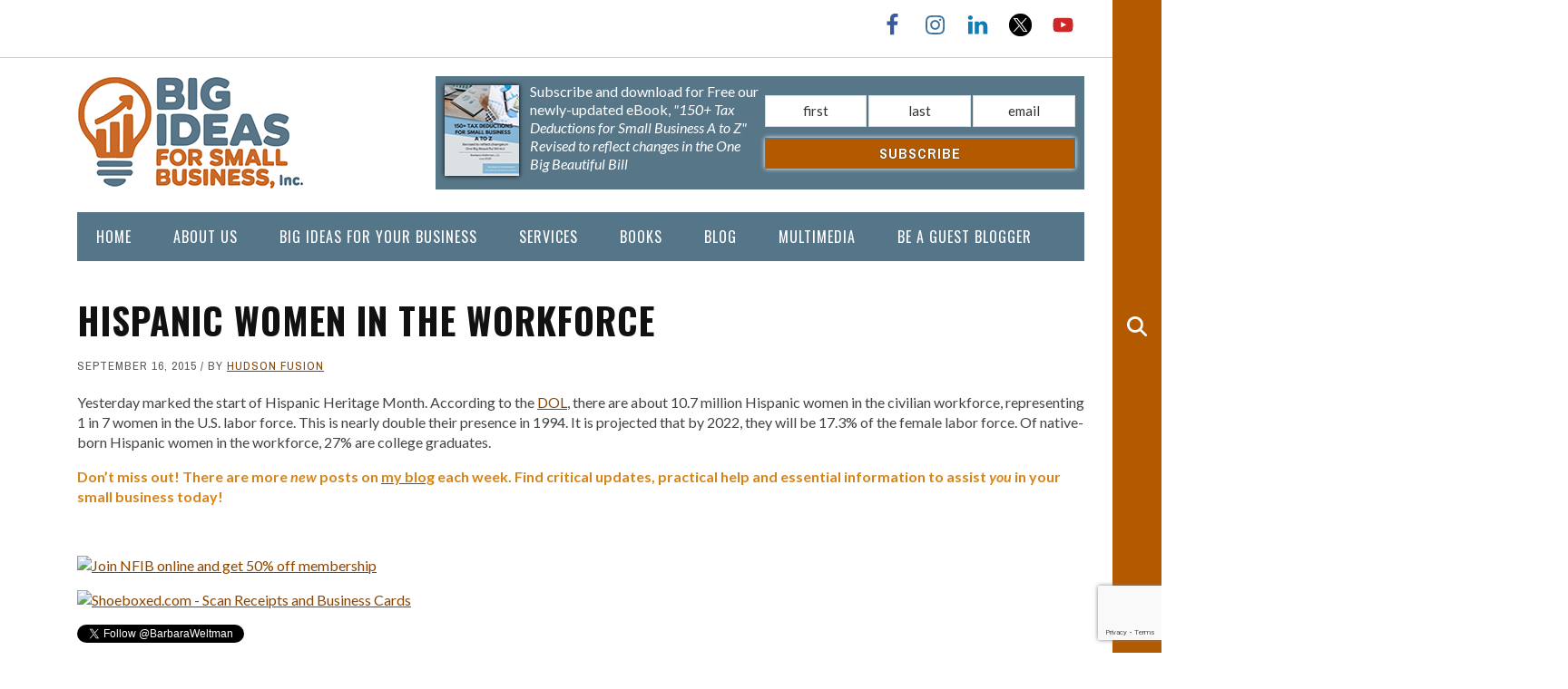

--- FILE ---
content_type: text/html; charset=UTF-8
request_url: https://bigideasforsmallbusiness.com/idea/hispanic-women-in-the-workforce/
body_size: 24978
content:
<!DOCTYPE html>
<html lang="en-US">
<head >
<meta charset="UTF-8" />
<script>
var gform;gform||(document.addEventListener("gform_main_scripts_loaded",function(){gform.scriptsLoaded=!0}),document.addEventListener("gform/theme/scripts_loaded",function(){gform.themeScriptsLoaded=!0}),window.addEventListener("DOMContentLoaded",function(){gform.domLoaded=!0}),gform={domLoaded:!1,scriptsLoaded:!1,themeScriptsLoaded:!1,isFormEditor:()=>"function"==typeof InitializeEditor,callIfLoaded:function(o){return!(!gform.domLoaded||!gform.scriptsLoaded||!gform.themeScriptsLoaded&&!gform.isFormEditor()||(gform.isFormEditor()&&console.warn("The use of gform.initializeOnLoaded() is deprecated in the form editor context and will be removed in Gravity Forms 3.1."),o(),0))},initializeOnLoaded:function(o){gform.callIfLoaded(o)||(document.addEventListener("gform_main_scripts_loaded",()=>{gform.scriptsLoaded=!0,gform.callIfLoaded(o)}),document.addEventListener("gform/theme/scripts_loaded",()=>{gform.themeScriptsLoaded=!0,gform.callIfLoaded(o)}),window.addEventListener("DOMContentLoaded",()=>{gform.domLoaded=!0,gform.callIfLoaded(o)}))},hooks:{action:{},filter:{}},addAction:function(o,r,e,t){gform.addHook("action",o,r,e,t)},addFilter:function(o,r,e,t){gform.addHook("filter",o,r,e,t)},doAction:function(o){gform.doHook("action",o,arguments)},applyFilters:function(o){return gform.doHook("filter",o,arguments)},removeAction:function(o,r){gform.removeHook("action",o,r)},removeFilter:function(o,r,e){gform.removeHook("filter",o,r,e)},addHook:function(o,r,e,t,n){null==gform.hooks[o][r]&&(gform.hooks[o][r]=[]);var d=gform.hooks[o][r];null==n&&(n=r+"_"+d.length),gform.hooks[o][r].push({tag:n,callable:e,priority:t=null==t?10:t})},doHook:function(r,o,e){var t;if(e=Array.prototype.slice.call(e,1),null!=gform.hooks[r][o]&&((o=gform.hooks[r][o]).sort(function(o,r){return o.priority-r.priority}),o.forEach(function(o){"function"!=typeof(t=o.callable)&&(t=window[t]),"action"==r?t.apply(null,e):e[0]=t.apply(null,e)})),"filter"==r)return e[0]},removeHook:function(o,r,t,n){var e;null!=gform.hooks[o][r]&&(e=(e=gform.hooks[o][r]).filter(function(o,r,e){return!!(null!=n&&n!=o.tag||null!=t&&t!=o.priority)}),gform.hooks[o][r]=e)}});
</script>

<meta name="viewport" content="width=device-width, initial-scale=1" />
<meta name='robots' content='index, follow, max-image-preview:large, max-snippet:-1, max-video-preview:-1' />

	<!-- This site is optimized with the Yoast SEO plugin v26.8 - https://yoast.com/product/yoast-seo-wordpress/ -->
	<title>Hispanic women in the workforce - Barbara Weltman</title>
	<link rel="canonical" href="https://bigideasforsmallbusiness.com/idea/hispanic-women-in-the-workforce/" />
	<meta property="og:locale" content="en_US" />
	<meta property="og:type" content="article" />
	<meta property="og:title" content="Hispanic women in the workforce - Barbara Weltman" />
	<meta property="og:description" content="Yesterday marked the start of Hispanic Heritage Month. According to the DOL, there are about 10.7 million Hispanic women in the civilian workforce, representing 1 in 7 women in the U.S. labor force. This is nearly double their presence in 1994. It is projected that by 2022, they will be 17.3% of the female labor [&hellip;]" />
	<meta property="og:url" content="https://bigideasforsmallbusiness.com/idea/hispanic-women-in-the-workforce/" />
	<meta property="og:site_name" content="Barbara Weltman" />
	<meta property="og:image" content="http://www.awltovhc.com/image-5387256-11320841" />
	<meta name="twitter:card" content="summary_large_image" />
	<meta name="twitter:site" content="@BigIdeas4SB" />
	<script type="application/ld+json" class="yoast-schema-graph">{"@context":"https://schema.org","@graph":[{"@type":"WebPage","@id":"https://bigideasforsmallbusiness.com/idea/hispanic-women-in-the-workforce/","url":"https://bigideasforsmallbusiness.com/idea/hispanic-women-in-the-workforce/","name":"Hispanic women in the workforce - Barbara Weltman","isPartOf":{"@id":"https://bigideasforsmallbusiness.com/#website"},"primaryImageOfPage":{"@id":"https://bigideasforsmallbusiness.com/idea/hispanic-women-in-the-workforce/#primaryimage"},"image":{"@id":"https://bigideasforsmallbusiness.com/idea/hispanic-women-in-the-workforce/#primaryimage"},"thumbnailUrl":"http://www.awltovhc.com/image-5387256-11320841","datePublished":"2015-09-16T00:00:00+00:00","breadcrumb":{"@id":"https://bigideasforsmallbusiness.com/idea/hispanic-women-in-the-workforce/#breadcrumb"},"inLanguage":"en-US","potentialAction":[{"@type":"ReadAction","target":["https://bigideasforsmallbusiness.com/idea/hispanic-women-in-the-workforce/"]}]},{"@type":"ImageObject","inLanguage":"en-US","@id":"https://bigideasforsmallbusiness.com/idea/hispanic-women-in-the-workforce/#primaryimage","url":"http://www.awltovhc.com/image-5387256-11320841","contentUrl":"http://www.awltovhc.com/image-5387256-11320841"},{"@type":"BreadcrumbList","@id":"https://bigideasforsmallbusiness.com/idea/hispanic-women-in-the-workforce/#breadcrumb","itemListElement":[{"@type":"ListItem","position":1,"name":"Home","item":"https://bigideasforsmallbusiness.com/"},{"@type":"ListItem","position":2,"name":"ideas","item":"https://bigideasforsmallbusiness.com/idea/"},{"@type":"ListItem","position":3,"name":"Hispanic women in the workforce"}]},{"@type":"WebSite","@id":"https://bigideasforsmallbusiness.com/#website","url":"https://bigideasforsmallbusiness.com/","name":"Barbara Weltman","description":"Big Ideas for Small Business, Inc.","publisher":{"@id":"https://bigideasforsmallbusiness.com/#organization"},"alternateName":"Big Ideas for Small Business, Inc.","potentialAction":[{"@type":"SearchAction","target":{"@type":"EntryPoint","urlTemplate":"https://bigideasforsmallbusiness.com/?s={search_term_string}"},"query-input":{"@type":"PropertyValueSpecification","valueRequired":true,"valueName":"search_term_string"}}],"inLanguage":"en-US"},{"@type":"Organization","@id":"https://bigideasforsmallbusiness.com/#organization","name":"Big Ideas For Small Business","url":"https://bigideasforsmallbusiness.com/","logo":{"@type":"ImageObject","inLanguage":"en-US","@id":"https://bigideasforsmallbusiness.com/#/schema/logo/image/","url":"https://bigideasforsmallbusiness.com/wp-content/uploads/2015/08/BI_Logo_Trans-01-e1540206270753-1.png","contentUrl":"https://bigideasforsmallbusiness.com/wp-content/uploads/2015/08/BI_Logo_Trans-01-e1540206270753-1.png","width":325,"height":68,"caption":"Big Ideas For Small Business"},"image":{"@id":"https://bigideasforsmallbusiness.com/#/schema/logo/image/"},"sameAs":["https://x.com/BigIdeas4SB","https://www.linkedin.com/in/bweltman"]}]}</script>
	<!-- / Yoast SEO plugin. -->


<link rel='dns-prefetch' href='//www.google.com' />
<link rel='dns-prefetch' href='//www.googletagmanager.com' />
<link rel='dns-prefetch' href='//fonts.googleapis.com' />
<link rel="alternate" type="application/rss+xml" title="Barbara Weltman &raquo; Feed" href="https://bigideasforsmallbusiness.com/feed/" />
<link rel="alternate" type="application/rss+xml" title="Barbara Weltman &raquo; Comments Feed" href="https://bigideasforsmallbusiness.com/comments/feed/" />
<link rel="alternate" title="oEmbed (JSON)" type="application/json+oembed" href="https://bigideasforsmallbusiness.com/wp-json/oembed/1.0/embed?url=https%3A%2F%2Fbigideasforsmallbusiness.com%2Fidea%2Fhispanic-women-in-the-workforce%2F" />
<link rel="alternate" title="oEmbed (XML)" type="text/xml+oembed" href="https://bigideasforsmallbusiness.com/wp-json/oembed/1.0/embed?url=https%3A%2F%2Fbigideasforsmallbusiness.com%2Fidea%2Fhispanic-women-in-the-workforce%2F&#038;format=xml" />
<style id='wp-img-auto-sizes-contain-inline-css'>
img:is([sizes=auto i],[sizes^="auto," i]){contain-intrinsic-size:3000px 1500px}
/*# sourceURL=wp-img-auto-sizes-contain-inline-css */
</style>
<link rel='stylesheet' id='genesis-simple-share-plugin-css-css' href='https://bigideasforsmallbusiness.com/wp-content/plugins/genesis-simple-share/assets/css/share.min.css?ver=0.1.0' media='all' />
<link rel='stylesheet' id='genesis-simple-share-genericons-css-css' href='https://bigideasforsmallbusiness.com/wp-content/plugins/genesis-simple-share/assets/css/genericons.min.css?ver=0.1.0' media='all' />
<link rel='stylesheet' id='bisb-2023-css' href='https://bigideasforsmallbusiness.com/wp-content/themes/bisb-2023/style.css?ver=1.2.5' media='all' />
<style id='bisb-2023-inline-css'>


		a,
		.entry-title a:focus,
		.entry-title a:hover,
		.genesis-nav-menu a:focus,
		.genesis-nav-menu a:hover,
		.genesis-nav-menu .current-menu-item > a,
		.genesis-nav-menu .sub-menu .current-menu-item > a:focus,
		.genesis-nav-menu .sub-menu .current-menu-item > a:hover,
		.menu-toggle:focus,
		.menu-toggle:hover,
		.sub-menu-toggle:focus,
		.sub-menu-toggle:hover {
			color: #8a4500;
		}

		

		button:focus,
		button:hover,
		input[type="button"]:focus,
		input[type="button"]:hover,
		input[type="reset"]:focus,
		input[type="reset"]:hover,
		input[type="submit"]:focus,
		input[type="submit"]:hover,
		input[type="reset"]:focus,
		input[type="reset"]:hover,
		input[type="submit"]:focus,
		input[type="submit"]:hover,
		.site-container div.wpforms-container-full .wpforms-form input[type="submit"]:focus,
		.site-container div.wpforms-container-full .wpforms-form input[type="submit"]:hover,
		.site-container div.wpforms-container-full .wpforms-form button[type="submit"]:focus,
		.site-container div.wpforms-container-full .wpforms-form button[type="submit"]:hover,
		.button:focus,
		.button:hover {
			background-color: #557589;
			color: #ffffff;
		}

		@media only screen and (min-width: 960px) {
			.genesis-nav-menu > .menu-highlight > a:hover,
			.genesis-nav-menu > .menu-highlight > a:focus,
			.genesis-nav-menu > .menu-highlight.current-menu-item > a {
				background-color: #557589;
				color: #ffffff;
			}
		}
		
		.wp-custom-logo .site-container .title-area {
			max-width: 400px;
		}
		
/*# sourceURL=bisb-2023-inline-css */
</style>
<style id='wp-emoji-styles-inline-css'>

	img.wp-smiley, img.emoji {
		display: inline !important;
		border: none !important;
		box-shadow: none !important;
		height: 1em !important;
		width: 1em !important;
		margin: 0 0.07em !important;
		vertical-align: -0.1em !important;
		background: none !important;
		padding: 0 !important;
	}
/*# sourceURL=wp-emoji-styles-inline-css */
</style>
<style id='wp-block-library-inline-css'>
:root{--wp-block-synced-color:#7a00df;--wp-block-synced-color--rgb:122,0,223;--wp-bound-block-color:var(--wp-block-synced-color);--wp-editor-canvas-background:#ddd;--wp-admin-theme-color:#007cba;--wp-admin-theme-color--rgb:0,124,186;--wp-admin-theme-color-darker-10:#006ba1;--wp-admin-theme-color-darker-10--rgb:0,107,160.5;--wp-admin-theme-color-darker-20:#005a87;--wp-admin-theme-color-darker-20--rgb:0,90,135;--wp-admin-border-width-focus:2px}@media (min-resolution:192dpi){:root{--wp-admin-border-width-focus:1.5px}}.wp-element-button{cursor:pointer}:root .has-very-light-gray-background-color{background-color:#eee}:root .has-very-dark-gray-background-color{background-color:#313131}:root .has-very-light-gray-color{color:#eee}:root .has-very-dark-gray-color{color:#313131}:root .has-vivid-green-cyan-to-vivid-cyan-blue-gradient-background{background:linear-gradient(135deg,#00d084,#0693e3)}:root .has-purple-crush-gradient-background{background:linear-gradient(135deg,#34e2e4,#4721fb 50%,#ab1dfe)}:root .has-hazy-dawn-gradient-background{background:linear-gradient(135deg,#faaca8,#dad0ec)}:root .has-subdued-olive-gradient-background{background:linear-gradient(135deg,#fafae1,#67a671)}:root .has-atomic-cream-gradient-background{background:linear-gradient(135deg,#fdd79a,#004a59)}:root .has-nightshade-gradient-background{background:linear-gradient(135deg,#330968,#31cdcf)}:root .has-midnight-gradient-background{background:linear-gradient(135deg,#020381,#2874fc)}:root{--wp--preset--font-size--normal:16px;--wp--preset--font-size--huge:42px}.has-regular-font-size{font-size:1em}.has-larger-font-size{font-size:2.625em}.has-normal-font-size{font-size:var(--wp--preset--font-size--normal)}.has-huge-font-size{font-size:var(--wp--preset--font-size--huge)}.has-text-align-center{text-align:center}.has-text-align-left{text-align:left}.has-text-align-right{text-align:right}.has-fit-text{white-space:nowrap!important}#end-resizable-editor-section{display:none}.aligncenter{clear:both}.items-justified-left{justify-content:flex-start}.items-justified-center{justify-content:center}.items-justified-right{justify-content:flex-end}.items-justified-space-between{justify-content:space-between}.screen-reader-text{border:0;clip-path:inset(50%);height:1px;margin:-1px;overflow:hidden;padding:0;position:absolute;width:1px;word-wrap:normal!important}.screen-reader-text:focus{background-color:#ddd;clip-path:none;color:#444;display:block;font-size:1em;height:auto;left:5px;line-height:normal;padding:15px 23px 14px;text-decoration:none;top:5px;width:auto;z-index:100000}html :where(.has-border-color){border-style:solid}html :where([style*=border-top-color]){border-top-style:solid}html :where([style*=border-right-color]){border-right-style:solid}html :where([style*=border-bottom-color]){border-bottom-style:solid}html :where([style*=border-left-color]){border-left-style:solid}html :where([style*=border-width]){border-style:solid}html :where([style*=border-top-width]){border-top-style:solid}html :where([style*=border-right-width]){border-right-style:solid}html :where([style*=border-bottom-width]){border-bottom-style:solid}html :where([style*=border-left-width]){border-left-style:solid}html :where(img[class*=wp-image-]){height:auto;max-width:100%}:where(figure){margin:0 0 1em}html :where(.is-position-sticky){--wp-admin--admin-bar--position-offset:var(--wp-admin--admin-bar--height,0px)}@media screen and (max-width:600px){html :where(.is-position-sticky){--wp-admin--admin-bar--position-offset:0px}}

/*# sourceURL=wp-block-library-inline-css */
</style><style id='wp-block-image-inline-css'>
.wp-block-image>a,.wp-block-image>figure>a{display:inline-block}.wp-block-image img{box-sizing:border-box;height:auto;max-width:100%;vertical-align:bottom}@media not (prefers-reduced-motion){.wp-block-image img.hide{visibility:hidden}.wp-block-image img.show{animation:show-content-image .4s}}.wp-block-image[style*=border-radius] img,.wp-block-image[style*=border-radius]>a{border-radius:inherit}.wp-block-image.has-custom-border img{box-sizing:border-box}.wp-block-image.aligncenter{text-align:center}.wp-block-image.alignfull>a,.wp-block-image.alignwide>a{width:100%}.wp-block-image.alignfull img,.wp-block-image.alignwide img{height:auto;width:100%}.wp-block-image .aligncenter,.wp-block-image .alignleft,.wp-block-image .alignright,.wp-block-image.aligncenter,.wp-block-image.alignleft,.wp-block-image.alignright{display:table}.wp-block-image .aligncenter>figcaption,.wp-block-image .alignleft>figcaption,.wp-block-image .alignright>figcaption,.wp-block-image.aligncenter>figcaption,.wp-block-image.alignleft>figcaption,.wp-block-image.alignright>figcaption{caption-side:bottom;display:table-caption}.wp-block-image .alignleft{float:left;margin:.5em 1em .5em 0}.wp-block-image .alignright{float:right;margin:.5em 0 .5em 1em}.wp-block-image .aligncenter{margin-left:auto;margin-right:auto}.wp-block-image :where(figcaption){margin-bottom:1em;margin-top:.5em}.wp-block-image.is-style-circle-mask img{border-radius:9999px}@supports ((-webkit-mask-image:none) or (mask-image:none)) or (-webkit-mask-image:none){.wp-block-image.is-style-circle-mask img{border-radius:0;-webkit-mask-image:url('data:image/svg+xml;utf8,<svg viewBox="0 0 100 100" xmlns="http://www.w3.org/2000/svg"><circle cx="50" cy="50" r="50"/></svg>');mask-image:url('data:image/svg+xml;utf8,<svg viewBox="0 0 100 100" xmlns="http://www.w3.org/2000/svg"><circle cx="50" cy="50" r="50"/></svg>');mask-mode:alpha;-webkit-mask-position:center;mask-position:center;-webkit-mask-repeat:no-repeat;mask-repeat:no-repeat;-webkit-mask-size:contain;mask-size:contain}}:root :where(.wp-block-image.is-style-rounded img,.wp-block-image .is-style-rounded img){border-radius:9999px}.wp-block-image figure{margin:0}.wp-lightbox-container{display:flex;flex-direction:column;position:relative}.wp-lightbox-container img{cursor:zoom-in}.wp-lightbox-container img:hover+button{opacity:1}.wp-lightbox-container button{align-items:center;backdrop-filter:blur(16px) saturate(180%);background-color:#5a5a5a40;border:none;border-radius:4px;cursor:zoom-in;display:flex;height:20px;justify-content:center;opacity:0;padding:0;position:absolute;right:16px;text-align:center;top:16px;width:20px;z-index:100}@media not (prefers-reduced-motion){.wp-lightbox-container button{transition:opacity .2s ease}}.wp-lightbox-container button:focus-visible{outline:3px auto #5a5a5a40;outline:3px auto -webkit-focus-ring-color;outline-offset:3px}.wp-lightbox-container button:hover{cursor:pointer;opacity:1}.wp-lightbox-container button:focus{opacity:1}.wp-lightbox-container button:focus,.wp-lightbox-container button:hover,.wp-lightbox-container button:not(:hover):not(:active):not(.has-background){background-color:#5a5a5a40;border:none}.wp-lightbox-overlay{box-sizing:border-box;cursor:zoom-out;height:100vh;left:0;overflow:hidden;position:fixed;top:0;visibility:hidden;width:100%;z-index:100000}.wp-lightbox-overlay .close-button{align-items:center;cursor:pointer;display:flex;justify-content:center;min-height:40px;min-width:40px;padding:0;position:absolute;right:calc(env(safe-area-inset-right) + 16px);top:calc(env(safe-area-inset-top) + 16px);z-index:5000000}.wp-lightbox-overlay .close-button:focus,.wp-lightbox-overlay .close-button:hover,.wp-lightbox-overlay .close-button:not(:hover):not(:active):not(.has-background){background:none;border:none}.wp-lightbox-overlay .lightbox-image-container{height:var(--wp--lightbox-container-height);left:50%;overflow:hidden;position:absolute;top:50%;transform:translate(-50%,-50%);transform-origin:top left;width:var(--wp--lightbox-container-width);z-index:9999999999}.wp-lightbox-overlay .wp-block-image{align-items:center;box-sizing:border-box;display:flex;height:100%;justify-content:center;margin:0;position:relative;transform-origin:0 0;width:100%;z-index:3000000}.wp-lightbox-overlay .wp-block-image img{height:var(--wp--lightbox-image-height);min-height:var(--wp--lightbox-image-height);min-width:var(--wp--lightbox-image-width);width:var(--wp--lightbox-image-width)}.wp-lightbox-overlay .wp-block-image figcaption{display:none}.wp-lightbox-overlay button{background:none;border:none}.wp-lightbox-overlay .scrim{background-color:#fff;height:100%;opacity:.9;position:absolute;width:100%;z-index:2000000}.wp-lightbox-overlay.active{visibility:visible}@media not (prefers-reduced-motion){.wp-lightbox-overlay.active{animation:turn-on-visibility .25s both}.wp-lightbox-overlay.active img{animation:turn-on-visibility .35s both}.wp-lightbox-overlay.show-closing-animation:not(.active){animation:turn-off-visibility .35s both}.wp-lightbox-overlay.show-closing-animation:not(.active) img{animation:turn-off-visibility .25s both}.wp-lightbox-overlay.zoom.active{animation:none;opacity:1;visibility:visible}.wp-lightbox-overlay.zoom.active .lightbox-image-container{animation:lightbox-zoom-in .4s}.wp-lightbox-overlay.zoom.active .lightbox-image-container img{animation:none}.wp-lightbox-overlay.zoom.active .scrim{animation:turn-on-visibility .4s forwards}.wp-lightbox-overlay.zoom.show-closing-animation:not(.active){animation:none}.wp-lightbox-overlay.zoom.show-closing-animation:not(.active) .lightbox-image-container{animation:lightbox-zoom-out .4s}.wp-lightbox-overlay.zoom.show-closing-animation:not(.active) .lightbox-image-container img{animation:none}.wp-lightbox-overlay.zoom.show-closing-animation:not(.active) .scrim{animation:turn-off-visibility .4s forwards}}@keyframes show-content-image{0%{visibility:hidden}99%{visibility:hidden}to{visibility:visible}}@keyframes turn-on-visibility{0%{opacity:0}to{opacity:1}}@keyframes turn-off-visibility{0%{opacity:1;visibility:visible}99%{opacity:0;visibility:visible}to{opacity:0;visibility:hidden}}@keyframes lightbox-zoom-in{0%{transform:translate(calc((-100vw + var(--wp--lightbox-scrollbar-width))/2 + var(--wp--lightbox-initial-left-position)),calc(-50vh + var(--wp--lightbox-initial-top-position))) scale(var(--wp--lightbox-scale))}to{transform:translate(-50%,-50%) scale(1)}}@keyframes lightbox-zoom-out{0%{transform:translate(-50%,-50%) scale(1);visibility:visible}99%{visibility:visible}to{transform:translate(calc((-100vw + var(--wp--lightbox-scrollbar-width))/2 + var(--wp--lightbox-initial-left-position)),calc(-50vh + var(--wp--lightbox-initial-top-position))) scale(var(--wp--lightbox-scale));visibility:hidden}}
/*# sourceURL=https://bigideasforsmallbusiness.com/wp-includes/blocks/image/style.min.css */
</style>
<style id='wp-block-columns-inline-css'>
.wp-block-columns{box-sizing:border-box;display:flex;flex-wrap:wrap!important}@media (min-width:782px){.wp-block-columns{flex-wrap:nowrap!important}}.wp-block-columns{align-items:normal!important}.wp-block-columns.are-vertically-aligned-top{align-items:flex-start}.wp-block-columns.are-vertically-aligned-center{align-items:center}.wp-block-columns.are-vertically-aligned-bottom{align-items:flex-end}@media (max-width:781px){.wp-block-columns:not(.is-not-stacked-on-mobile)>.wp-block-column{flex-basis:100%!important}}@media (min-width:782px){.wp-block-columns:not(.is-not-stacked-on-mobile)>.wp-block-column{flex-basis:0;flex-grow:1}.wp-block-columns:not(.is-not-stacked-on-mobile)>.wp-block-column[style*=flex-basis]{flex-grow:0}}.wp-block-columns.is-not-stacked-on-mobile{flex-wrap:nowrap!important}.wp-block-columns.is-not-stacked-on-mobile>.wp-block-column{flex-basis:0;flex-grow:1}.wp-block-columns.is-not-stacked-on-mobile>.wp-block-column[style*=flex-basis]{flex-grow:0}:where(.wp-block-columns){margin-bottom:1.75em}:where(.wp-block-columns.has-background){padding:1.25em 2.375em}.wp-block-column{flex-grow:1;min-width:0;overflow-wrap:break-word;word-break:break-word}.wp-block-column.is-vertically-aligned-top{align-self:flex-start}.wp-block-column.is-vertically-aligned-center{align-self:center}.wp-block-column.is-vertically-aligned-bottom{align-self:flex-end}.wp-block-column.is-vertically-aligned-stretch{align-self:stretch}.wp-block-column.is-vertically-aligned-bottom,.wp-block-column.is-vertically-aligned-center,.wp-block-column.is-vertically-aligned-top{width:100%}
/*# sourceURL=https://bigideasforsmallbusiness.com/wp-includes/blocks/columns/style.min.css */
</style>
<style id='wp-block-paragraph-inline-css'>
.is-small-text{font-size:.875em}.is-regular-text{font-size:1em}.is-large-text{font-size:2.25em}.is-larger-text{font-size:3em}.has-drop-cap:not(:focus):first-letter{float:left;font-size:8.4em;font-style:normal;font-weight:100;line-height:.68;margin:.05em .1em 0 0;text-transform:uppercase}body.rtl .has-drop-cap:not(:focus):first-letter{float:none;margin-left:.1em}p.has-drop-cap.has-background{overflow:hidden}:root :where(p.has-background){padding:1.25em 2.375em}:where(p.has-text-color:not(.has-link-color)) a{color:inherit}p.has-text-align-left[style*="writing-mode:vertical-lr"],p.has-text-align-right[style*="writing-mode:vertical-rl"]{rotate:180deg}
/*# sourceURL=https://bigideasforsmallbusiness.com/wp-includes/blocks/paragraph/style.min.css */
</style>
<style id='global-styles-inline-css'>
:root{--wp--preset--aspect-ratio--square: 1;--wp--preset--aspect-ratio--4-3: 4/3;--wp--preset--aspect-ratio--3-4: 3/4;--wp--preset--aspect-ratio--3-2: 3/2;--wp--preset--aspect-ratio--2-3: 2/3;--wp--preset--aspect-ratio--16-9: 16/9;--wp--preset--aspect-ratio--9-16: 9/16;--wp--preset--color--black: #000000;--wp--preset--color--cyan-bluish-gray: #abb8c3;--wp--preset--color--white: #ffffff;--wp--preset--color--pale-pink: #f78da7;--wp--preset--color--vivid-red: #cf2e2e;--wp--preset--color--luminous-vivid-orange: #ff6900;--wp--preset--color--luminous-vivid-amber: #fcb900;--wp--preset--color--light-green-cyan: #7bdcb5;--wp--preset--color--vivid-green-cyan: #00d084;--wp--preset--color--pale-cyan-blue: #8ed1fc;--wp--preset--color--vivid-cyan-blue: #0693e3;--wp--preset--color--vivid-purple: #9b51e0;--wp--preset--color--theme-primary: #8a4500;--wp--preset--color--theme-secondary: #557589;--wp--preset--gradient--vivid-cyan-blue-to-vivid-purple: linear-gradient(135deg,rgb(6,147,227) 0%,rgb(155,81,224) 100%);--wp--preset--gradient--light-green-cyan-to-vivid-green-cyan: linear-gradient(135deg,rgb(122,220,180) 0%,rgb(0,208,130) 100%);--wp--preset--gradient--luminous-vivid-amber-to-luminous-vivid-orange: linear-gradient(135deg,rgb(252,185,0) 0%,rgb(255,105,0) 100%);--wp--preset--gradient--luminous-vivid-orange-to-vivid-red: linear-gradient(135deg,rgb(255,105,0) 0%,rgb(207,46,46) 100%);--wp--preset--gradient--very-light-gray-to-cyan-bluish-gray: linear-gradient(135deg,rgb(238,238,238) 0%,rgb(169,184,195) 100%);--wp--preset--gradient--cool-to-warm-spectrum: linear-gradient(135deg,rgb(74,234,220) 0%,rgb(151,120,209) 20%,rgb(207,42,186) 40%,rgb(238,44,130) 60%,rgb(251,105,98) 80%,rgb(254,248,76) 100%);--wp--preset--gradient--blush-light-purple: linear-gradient(135deg,rgb(255,206,236) 0%,rgb(152,150,240) 100%);--wp--preset--gradient--blush-bordeaux: linear-gradient(135deg,rgb(254,205,165) 0%,rgb(254,45,45) 50%,rgb(107,0,62) 100%);--wp--preset--gradient--luminous-dusk: linear-gradient(135deg,rgb(255,203,112) 0%,rgb(199,81,192) 50%,rgb(65,88,208) 100%);--wp--preset--gradient--pale-ocean: linear-gradient(135deg,rgb(255,245,203) 0%,rgb(182,227,212) 50%,rgb(51,167,181) 100%);--wp--preset--gradient--electric-grass: linear-gradient(135deg,rgb(202,248,128) 0%,rgb(113,206,126) 100%);--wp--preset--gradient--midnight: linear-gradient(135deg,rgb(2,3,129) 0%,rgb(40,116,252) 100%);--wp--preset--font-size--small: 12px;--wp--preset--font-size--medium: 20px;--wp--preset--font-size--large: 20px;--wp--preset--font-size--x-large: 42px;--wp--preset--font-size--normal: 18px;--wp--preset--font-size--larger: 24px;--wp--preset--spacing--20: 0.44rem;--wp--preset--spacing--30: 0.67rem;--wp--preset--spacing--40: 1rem;--wp--preset--spacing--50: 1.5rem;--wp--preset--spacing--60: 2.25rem;--wp--preset--spacing--70: 3.38rem;--wp--preset--spacing--80: 5.06rem;--wp--preset--shadow--natural: 6px 6px 9px rgba(0, 0, 0, 0.2);--wp--preset--shadow--deep: 12px 12px 50px rgba(0, 0, 0, 0.4);--wp--preset--shadow--sharp: 6px 6px 0px rgba(0, 0, 0, 0.2);--wp--preset--shadow--outlined: 6px 6px 0px -3px rgb(255, 255, 255), 6px 6px rgb(0, 0, 0);--wp--preset--shadow--crisp: 6px 6px 0px rgb(0, 0, 0);}:where(.is-layout-flex){gap: 0.5em;}:where(.is-layout-grid){gap: 0.5em;}body .is-layout-flex{display: flex;}.is-layout-flex{flex-wrap: wrap;align-items: center;}.is-layout-flex > :is(*, div){margin: 0;}body .is-layout-grid{display: grid;}.is-layout-grid > :is(*, div){margin: 0;}:where(.wp-block-columns.is-layout-flex){gap: 2em;}:where(.wp-block-columns.is-layout-grid){gap: 2em;}:where(.wp-block-post-template.is-layout-flex){gap: 1.25em;}:where(.wp-block-post-template.is-layout-grid){gap: 1.25em;}.has-black-color{color: var(--wp--preset--color--black) !important;}.has-cyan-bluish-gray-color{color: var(--wp--preset--color--cyan-bluish-gray) !important;}.has-white-color{color: var(--wp--preset--color--white) !important;}.has-pale-pink-color{color: var(--wp--preset--color--pale-pink) !important;}.has-vivid-red-color{color: var(--wp--preset--color--vivid-red) !important;}.has-luminous-vivid-orange-color{color: var(--wp--preset--color--luminous-vivid-orange) !important;}.has-luminous-vivid-amber-color{color: var(--wp--preset--color--luminous-vivid-amber) !important;}.has-light-green-cyan-color{color: var(--wp--preset--color--light-green-cyan) !important;}.has-vivid-green-cyan-color{color: var(--wp--preset--color--vivid-green-cyan) !important;}.has-pale-cyan-blue-color{color: var(--wp--preset--color--pale-cyan-blue) !important;}.has-vivid-cyan-blue-color{color: var(--wp--preset--color--vivid-cyan-blue) !important;}.has-vivid-purple-color{color: var(--wp--preset--color--vivid-purple) !important;}.has-black-background-color{background-color: var(--wp--preset--color--black) !important;}.has-cyan-bluish-gray-background-color{background-color: var(--wp--preset--color--cyan-bluish-gray) !important;}.has-white-background-color{background-color: var(--wp--preset--color--white) !important;}.has-pale-pink-background-color{background-color: var(--wp--preset--color--pale-pink) !important;}.has-vivid-red-background-color{background-color: var(--wp--preset--color--vivid-red) !important;}.has-luminous-vivid-orange-background-color{background-color: var(--wp--preset--color--luminous-vivid-orange) !important;}.has-luminous-vivid-amber-background-color{background-color: var(--wp--preset--color--luminous-vivid-amber) !important;}.has-light-green-cyan-background-color{background-color: var(--wp--preset--color--light-green-cyan) !important;}.has-vivid-green-cyan-background-color{background-color: var(--wp--preset--color--vivid-green-cyan) !important;}.has-pale-cyan-blue-background-color{background-color: var(--wp--preset--color--pale-cyan-blue) !important;}.has-vivid-cyan-blue-background-color{background-color: var(--wp--preset--color--vivid-cyan-blue) !important;}.has-vivid-purple-background-color{background-color: var(--wp--preset--color--vivid-purple) !important;}.has-black-border-color{border-color: var(--wp--preset--color--black) !important;}.has-cyan-bluish-gray-border-color{border-color: var(--wp--preset--color--cyan-bluish-gray) !important;}.has-white-border-color{border-color: var(--wp--preset--color--white) !important;}.has-pale-pink-border-color{border-color: var(--wp--preset--color--pale-pink) !important;}.has-vivid-red-border-color{border-color: var(--wp--preset--color--vivid-red) !important;}.has-luminous-vivid-orange-border-color{border-color: var(--wp--preset--color--luminous-vivid-orange) !important;}.has-luminous-vivid-amber-border-color{border-color: var(--wp--preset--color--luminous-vivid-amber) !important;}.has-light-green-cyan-border-color{border-color: var(--wp--preset--color--light-green-cyan) !important;}.has-vivid-green-cyan-border-color{border-color: var(--wp--preset--color--vivid-green-cyan) !important;}.has-pale-cyan-blue-border-color{border-color: var(--wp--preset--color--pale-cyan-blue) !important;}.has-vivid-cyan-blue-border-color{border-color: var(--wp--preset--color--vivid-cyan-blue) !important;}.has-vivid-purple-border-color{border-color: var(--wp--preset--color--vivid-purple) !important;}.has-vivid-cyan-blue-to-vivid-purple-gradient-background{background: var(--wp--preset--gradient--vivid-cyan-blue-to-vivid-purple) !important;}.has-light-green-cyan-to-vivid-green-cyan-gradient-background{background: var(--wp--preset--gradient--light-green-cyan-to-vivid-green-cyan) !important;}.has-luminous-vivid-amber-to-luminous-vivid-orange-gradient-background{background: var(--wp--preset--gradient--luminous-vivid-amber-to-luminous-vivid-orange) !important;}.has-luminous-vivid-orange-to-vivid-red-gradient-background{background: var(--wp--preset--gradient--luminous-vivid-orange-to-vivid-red) !important;}.has-very-light-gray-to-cyan-bluish-gray-gradient-background{background: var(--wp--preset--gradient--very-light-gray-to-cyan-bluish-gray) !important;}.has-cool-to-warm-spectrum-gradient-background{background: var(--wp--preset--gradient--cool-to-warm-spectrum) !important;}.has-blush-light-purple-gradient-background{background: var(--wp--preset--gradient--blush-light-purple) !important;}.has-blush-bordeaux-gradient-background{background: var(--wp--preset--gradient--blush-bordeaux) !important;}.has-luminous-dusk-gradient-background{background: var(--wp--preset--gradient--luminous-dusk) !important;}.has-pale-ocean-gradient-background{background: var(--wp--preset--gradient--pale-ocean) !important;}.has-electric-grass-gradient-background{background: var(--wp--preset--gradient--electric-grass) !important;}.has-midnight-gradient-background{background: var(--wp--preset--gradient--midnight) !important;}.has-small-font-size{font-size: var(--wp--preset--font-size--small) !important;}.has-medium-font-size{font-size: var(--wp--preset--font-size--medium) !important;}.has-large-font-size{font-size: var(--wp--preset--font-size--large) !important;}.has-x-large-font-size{font-size: var(--wp--preset--font-size--x-large) !important;}
:where(.wp-block-columns.is-layout-flex){gap: 2em;}:where(.wp-block-columns.is-layout-grid){gap: 2em;}
/*# sourceURL=global-styles-inline-css */
</style>
<style id='core-block-supports-inline-css'>
.wp-container-core-columns-is-layout-9d6595d7{flex-wrap:nowrap;}
/*# sourceURL=core-block-supports-inline-css */
</style>

<style id='classic-theme-styles-inline-css'>
/*! This file is auto-generated */
.wp-block-button__link{color:#fff;background-color:#32373c;border-radius:9999px;box-shadow:none;text-decoration:none;padding:calc(.667em + 2px) calc(1.333em + 2px);font-size:1.125em}.wp-block-file__button{background:#32373c;color:#fff;text-decoration:none}
/*# sourceURL=/wp-includes/css/classic-themes.min.css */
</style>
<link rel='stylesheet' id='contact-form-7-css' href='https://bigideasforsmallbusiness.com/wp-content/plugins/contact-form-7/includes/css/styles.css?ver=6.1.4' media='all' />
<link rel='stylesheet' id='ctf_styles-css' href='https://bigideasforsmallbusiness.com/wp-content/plugins/custom-twitter-feeds/css/ctf-styles.min.css?ver=2.3.1' media='all' />
<link rel='stylesheet' id='supersideme-style-css' href='https://bigideasforsmallbusiness.com/wp-content/plugins/superside-me/includes/css/supersideme-style.css?ver=2.8.1' media='screen' />
<style id='supersideme-style-inline-css'>
@media only screen and (max-width:1169px) {nav,#nav,.nav-primary,.nav-secondary,.supersideme .site-header .secondary-toggle,.menu-toggle {display:none }.slide-nav-link,.ssme-search,.button.ssme-button.ssme-custom {display:block }}.sidr {width:260px }.sidr.left {left:-260px }.sidr.right {right:-260px }.slide-nav-link {background-color:#333;right:0;color:#fefefe;position:relative;width:100% }.sidr {background-color:#333;color:#fefefe }.sidr h3,.sidr h4,.sidr .widget,.sidr p {color:#fefefe }.slide-nav-link:focus,.sidr:focus,.sidr a:focus,.menu-close:focus,.sub-menu-toggle:focus {outline:#fefefe dotted 1px }.sidr a,.sidr a:focus,.sidr a:active,.sidr button,.sidr .sub-menu-toggle:before {color:#fefefe }.search-me {color:#333 }.sidr .sub-menu-toggle:before {content:none }
/*# sourceURL=supersideme-style-inline-css */
</style>
<link rel='stylesheet' id='bisb-2023-fonts-css' href='https://fonts.googleapis.com/css2?family=Libre+Franklin&#038;display=swap&#038;ver=1.2.5' media='all' />
<link rel='stylesheet' id='dashicons-css' href='https://bigideasforsmallbusiness.com/wp-includes/css/dashicons.min.css?ver=6.9' media='all' />
<link rel='stylesheet' id='bisb-2023-gutenberg-css' href='https://bigideasforsmallbusiness.com/wp-content/themes/bisb-2023/lib/gutenberg/front-end.css?ver=1.2.5' media='all' />
<style id='bisb-2023-gutenberg-inline-css'>
.ab-block-post-grid .ab-post-grid-items h2 a:hover {
	color: #8a4500;
}

.site-container .wp-block-button .wp-block-button__link {
	background-color: #8a4500;
}

.wp-block-button .wp-block-button__link:not(.has-background),
.wp-block-button .wp-block-button__link:not(.has-background):focus,
.wp-block-button .wp-block-button__link:not(.has-background):hover {
	color: #ffffff;
}

.site-container .wp-block-button.is-style-outline .wp-block-button__link {
	color: #8a4500;
}

.site-container .wp-block-button.is-style-outline .wp-block-button__link:focus,
.site-container .wp-block-button.is-style-outline .wp-block-button__link:hover {
	color: #ad6823;
}		.site-container .has-small-font-size {
			font-size: 12px;
		}		.site-container .has-normal-font-size {
			font-size: 18px;
		}		.site-container .has-large-font-size {
			font-size: 20px;
		}		.site-container .has-larger-font-size {
			font-size: 24px;
		}		.site-container .has-theme-primary-color,
		.site-container .wp-block-button .wp-block-button__link.has-theme-primary-color,
		.site-container .wp-block-button.is-style-outline .wp-block-button__link.has-theme-primary-color {
			color: #8a4500;
		}

		.site-container .has-theme-primary-background-color,
		.site-container .wp-block-button .wp-block-button__link.has-theme-primary-background-color,
		.site-container .wp-block-pullquote.is-style-solid-color.has-theme-primary-background-color {
			background-color: #8a4500;
		}		.site-container .has-theme-secondary-color,
		.site-container .wp-block-button .wp-block-button__link.has-theme-secondary-color,
		.site-container .wp-block-button.is-style-outline .wp-block-button__link.has-theme-secondary-color {
			color: #557589;
		}

		.site-container .has-theme-secondary-background-color,
		.site-container .wp-block-button .wp-block-button__link.has-theme-secondary-background-color,
		.site-container .wp-block-pullquote.is-style-solid-color.has-theme-secondary-background-color {
			background-color: #557589;
		}
/*# sourceURL=bisb-2023-gutenberg-inline-css */
</style>
<link rel='stylesheet' id='simple-social-icons-font-css' href='https://bigideasforsmallbusiness.com/wp-content/plugins/simple-social-icons/css/style.css?ver=4.0.0' media='all' />
<!--n2css--><!--n2js--><script src="https://bigideasforsmallbusiness.com/wp-includes/js/jquery/jquery.min.js?ver=3.7.1" id="jquery-core-js"></script>
<script src="https://bigideasforsmallbusiness.com/wp-includes/js/jquery/jquery-migrate.min.js?ver=3.4.1" id="jquery-migrate-js"></script>
<script src="https://bigideasforsmallbusiness.com/wp-content/plugins/genesis-simple-share/assets/js/sharrre/jquery.sharrre.min.js?ver=0.1.0" id="genesis-simple-share-plugin-js-js"></script>
<script src="https://bigideasforsmallbusiness.com/wp-content/plugins/genesis-simple-share/assets/js/waypoints.min.js?ver=0.1.0" id="genesis-simple-share-waypoint-js-js"></script>

<!-- Google tag (gtag.js) snippet added by Site Kit -->
<!-- Google Analytics snippet added by Site Kit -->
<script src="https://www.googletagmanager.com/gtag/js?id=GT-K8MZDDW" id="google_gtagjs-js" async></script>
<script id="google_gtagjs-js-after">
window.dataLayer = window.dataLayer || [];function gtag(){dataLayer.push(arguments);}
gtag("set","linker",{"domains":["bigideasforsmallbusiness.com"]});
gtag("js", new Date());
gtag("set", "developer_id.dZTNiMT", true);
gtag("config", "GT-K8MZDDW");
//# sourceURL=google_gtagjs-js-after
</script>
<link rel="https://api.w.org/" href="https://bigideasforsmallbusiness.com/wp-json/" /><link rel="alternate" title="JSON" type="application/json" href="https://bigideasforsmallbusiness.com/wp-json/wp/v2/idea/6016" /><link rel="EditURI" type="application/rsd+xml" title="RSD" href="https://bigideasforsmallbusiness.com/xmlrpc.php?rsd" />
<link rel='shortlink' href='https://bigideasforsmallbusiness.com/?p=6016' />
<meta name="generator" content="Site Kit by Google 1.170.0" /><link rel="pingback" href="https://bigideasforsmallbusiness.com/xmlrpc.php" />
<script>
    (function(d){
      var s = d.createElement("script");
      /* uncomment the following line to override default position*/
      s.setAttribute("data-position", 0);
      /* uncomment the following line to override default size (values: small, large)*/
      /* s.setAttribute("data-size", "small");*/
      /* uncomment the following line to override default language (e.g., fr, de, es, he, nl, etc.)*/
      /* s.setAttribute("data-language", "language");*/
      /* uncomment the following line to override color set via widget (e.g., #053f67)*/
      /* s.setAttribute("data-color", "#053e67");*/
      /* uncomment the following line to override type set via widget (1=person, 2=chair, 3=eye, 4=text)*/
      /* s.setAttribute("data-type", "1");*/
      /* s.setAttribute("data-statement_text:", "Our Accessibility Statement");*/
      /* s.setAttribute("data-statement_url", "http://www.example.com/accessibility")";*/
      /* uncomment the following line to override support on mobile devices*/
      /* s.setAttribute("data-mobile", true);*/
      /* uncomment the following line to set custom trigger action for accessibility menu*/
      /* s.setAttribute("data-trigger", "triggerId")*/
      /* uncomment the following line to override widget's z-index property*/
      /* s.setAttribute("data-z-index", 10001);*/
      /* uncomment the following line to enable Live site translations (e.g., fr, de, es, he, nl, etc.)*/
      /* s.setAttribute("data-site-language", "null");*/
      s.setAttribute("data-widget_layout", "full")
      s.setAttribute("data-account", "2yF1lYXnYo");
      s.setAttribute("src", "https://cdn.userway.org/widget.js");
      (d.body || d.head).appendChild(s);
    })(document)
    </script>
    <noscript>Please ensure Javascript is enabled for purposes of <a href="https://userway.org">website accessibility</a></noscript>
<link rel="stylesheet" id="redux-google-fonts-bk_option-css" href="https://fonts.googleapis.com/css?family=Oswald%3A300%2C400%2C700%7CArchivo+Narrow%3A400%2C700%2C400italic%2C700italic%7CLato%3A100%2C300%2C400%2C700%2C900%2C100italic%2C300italic%2C400italic%2C700italic%2C900italic&ver=1672515668" type="text/css" media="all" />
<!-- Google Tag Manager snippet added by Site Kit -->
<script>
			( function( w, d, s, l, i ) {
				w[l] = w[l] || [];
				w[l].push( {'gtm.start': new Date().getTime(), event: 'gtm.js'} );
				var f = d.getElementsByTagName( s )[0],
					j = d.createElement( s ), dl = l != 'dataLayer' ? '&l=' + l : '';
				j.async = true;
				j.src = 'https://www.googletagmanager.com/gtm.js?id=' + i + dl;
				f.parentNode.insertBefore( j, f );
			} )( window, document, 'script', 'dataLayer', 'GTM-P4GZ4G52' );
			
</script>

<!-- End Google Tag Manager snippet added by Site Kit -->
<link rel="icon" href="https://bigideasforsmallbusiness.com/wp-content/uploads/2023/07/favicon.png" sizes="32x32" />
<link rel="icon" href="https://bigideasforsmallbusiness.com/wp-content/uploads/2023/07/favicon.png" sizes="192x192" />
<link rel="apple-touch-icon" href="https://bigideasforsmallbusiness.com/wp-content/uploads/2023/07/favicon.png" />
<meta name="msapplication-TileImage" content="https://bigideasforsmallbusiness.com/wp-content/uploads/2023/07/favicon.png" />
<link rel='stylesheet' id='gform_basic-css' href='https://bigideasforsmallbusiness.com/wp-content/plugins/gravityforms/assets/css/dist/basic.min.css?ver=2.9.26' media='all' />
<link rel='stylesheet' id='gform_theme_components-css' href='https://bigideasforsmallbusiness.com/wp-content/plugins/gravityforms/assets/css/dist/theme-components.min.css?ver=2.9.26' media='all' />
<link rel='stylesheet' id='gform_theme-css' href='https://bigideasforsmallbusiness.com/wp-content/plugins/gravityforms/assets/css/dist/theme.min.css?ver=2.9.26' media='all' />
</head>
<body class="wp-singular idea-template-default single single-idea postid-6016 wp-custom-logo wp-embed-responsive wp-theme-genesis wp-child-theme-bisb-2023 no-js full-width-content genesis-breadcrumbs-hidden genesis-footer-widgets-visible has-no-blocks">		<!-- Google Tag Manager (noscript) snippet added by Site Kit -->
		<noscript>
			<iframe src="https://www.googletagmanager.com/ns.html?id=GTM-P4GZ4G52" height="0" width="0" style="display:none;visibility:hidden"></iframe>
		</noscript>
		<!-- End Google Tag Manager (noscript) snippet added by Site Kit -->
		<script>/* <![CDATA[ */(function(){var c = document.body.classList;c.remove('no-js');c.add('js');})();/* ]]> */</script>
		<div class="site-container"><ul class="genesis-skip-link"><li><a href="#genesis-nav-primary" class="screen-reader-shortcut"> Skip to primary navigation</a></li><li><a href="#genesis-content" class="screen-reader-shortcut"> Skip to main content</a></li><li><a href="#genesis-footer-widgets" class="screen-reader-shortcut"> Skip to footer</a></li></ul><div id="utility-bar" class="utility-bar"><div class="wrap"><div class="utility-bar-right"><section id="simple-social-icons-2" class="widget simple-social-icons"><div class="widget-wrap"><ul class="alignright"><li class="ssi-facebook"><a href="https://www.facebook.com/BigIdeasForSmallBusiness" target="_blank" rel="noopener noreferrer"><svg role="img" class="social-facebook" aria-labelledby="social-facebook-2"><title id="social-facebook-2">Facebook</title><use xlink:href="https://bigideasforsmallbusiness.com/wp-content/plugins/simple-social-icons/symbol-defs.svg#social-facebook"></use></svg></a></li><li class="ssi-instagram"><a href="https://www.instagram.com/bigideasforsmallbusiness777/" target="_blank" rel="noopener noreferrer"><svg role="img" class="social-instagram" aria-labelledby="social-instagram-2"><title id="social-instagram-2">Instagram</title><use xlink:href="https://bigideasforsmallbusiness.com/wp-content/plugins/simple-social-icons/symbol-defs.svg#social-instagram"></use></svg></a></li><li class="ssi-linkedin"><a href="https://www.linkedin.com/in/bweltman" target="_blank" rel="noopener noreferrer"><svg role="img" class="social-linkedin" aria-labelledby="social-linkedin-2"><title id="social-linkedin-2">LinkedIn</title><use xlink:href="https://bigideasforsmallbusiness.com/wp-content/plugins/simple-social-icons/symbol-defs.svg#social-linkedin"></use></svg></a></li><li class="ssi-twitter"><a href="https://twitter.com/BigIdeas4SB" target="_blank" rel="noopener noreferrer"><svg role="img" class="social-twitter" aria-labelledby="social-twitter-2"><title id="social-twitter-2">Twitter</title><use xlink:href="https://bigideasforsmallbusiness.com/wp-content/plugins/simple-social-icons/symbol-defs.svg#social-twitter"></use></svg></a></li><li class="ssi-youtube"><a href="https://www.youtube.com/channel/UCzqONEHW8PvnNms7tbTScBQ" target="_blank" rel="noopener noreferrer"><svg role="img" class="social-youtube" aria-labelledby="social-youtube-2"><title id="social-youtube-2">YouTube</title><use xlink:href="https://bigideasforsmallbusiness.com/wp-content/plugins/simple-social-icons/symbol-defs.svg#social-youtube"></use></svg></a></li></ul></div></section>
<section id="block-209" class="widget widget_block widget_media_image"><div class="widget-wrap"></div></section>
</div></div></div><header class="site-header"><div class="wrap"><div class="title-area"><a href="https://bigideasforsmallbusiness.com/" class="custom-logo-link" rel="home"><img width="250" height="125" src="https://bigideasforsmallbusiness.com/wp-content/uploads/2025/07/new-logo-bigideas2-250w.png" class="custom-logo" alt="Barbara Weltman" decoding="async" /></a><p class="site-title">Barbara Weltman</p><p class="site-description">Big Ideas for Small Business, Inc.</p></div><div class="widget-area header-widget-area"><section id="block-201" class="widget widget_block"><div class="widget-wrap">
<div class="wp-block-columns is-layout-flex wp-container-core-columns-is-layout-9d6595d7 wp-block-columns-is-layout-flex" id="header-subscribe-container">
<div class="wp-block-column is-layout-flow wp-block-column-is-layout-flow" style="flex-basis:50%"><div class="wp-block-image">
<figure class="alignleft size-full is-resized"><img decoding="async" width="77" height="100" src="https://bigideasforsmallbusiness.com/wp-content/uploads/2025/07/Whitepaper-FINAL_2025_150plus-Tax-Deductions_July25.png" alt="eBook cover, 150+ Tax Deductions for Small Business A to Z" class="wp-image-26938" style="width:82px;height:auto"/></figure>
</div>


<p class="has-text-align-left">Subscribe and download for Free our newly-updated eBook, <em>"150+ Tax Deductions for Small Business A to Z"</em> <em>Revised to reflect changes in the One Big Beautiful Bill </em></p>
</div>



<div class="wp-block-column centered is-layout-flow wp-block-column-is-layout-flow" style="flex-basis:50%"><div class="widget gform_widget"><script src="https://bigideasforsmallbusiness.com/wp-includes/js/dist/dom-ready.min.js?ver=f77871ff7694fffea381" id="wp-dom-ready-js"></script>
<script src="https://bigideasforsmallbusiness.com/wp-includes/js/dist/hooks.min.js?ver=dd5603f07f9220ed27f1" id="wp-hooks-js"></script>
<script src="https://bigideasforsmallbusiness.com/wp-includes/js/dist/i18n.min.js?ver=c26c3dc7bed366793375" id="wp-i18n-js"></script>
<script id="wp-i18n-js-after">
wp.i18n.setLocaleData( { 'text direction\u0004ltr': [ 'ltr' ] } );
//# sourceURL=wp-i18n-js-after
</script>
<script src="https://bigideasforsmallbusiness.com/wp-includes/js/dist/a11y.min.js?ver=cb460b4676c94bd228ed" id="wp-a11y-js"></script>
<script defer='defer' src="https://bigideasforsmallbusiness.com/wp-content/plugins/gravityforms/js/jquery.json.min.js?ver=2.9.26" id="gform_json-js"></script>
<script id="gform_gravityforms-js-extra">
var gform_i18n = {"datepicker":{"days":{"monday":"Mo","tuesday":"Tu","wednesday":"We","thursday":"Th","friday":"Fr","saturday":"Sa","sunday":"Su"},"months":{"january":"January","february":"February","march":"March","april":"April","may":"May","june":"June","july":"July","august":"August","september":"September","october":"October","november":"November","december":"December"},"firstDay":1,"iconText":"Select date"}};
var gf_legacy_multi = [];
var gform_gravityforms = {"strings":{"invalid_file_extension":"This type of file is not allowed. Must be one of the following:","delete_file":"Delete this file","in_progress":"in progress","file_exceeds_limit":"File exceeds size limit","illegal_extension":"This type of file is not allowed.","max_reached":"Maximum number of files reached","unknown_error":"There was a problem while saving the file on the server","currently_uploading":"Please wait for the uploading to complete","cancel":"Cancel","cancel_upload":"Cancel this upload","cancelled":"Cancelled","error":"Error","message":"Message"},"vars":{"images_url":"https://bigideasforsmallbusiness.com/wp-content/plugins/gravityforms/images"}};
var gf_global = {"gf_currency_config":{"name":"U.S. Dollar","symbol_left":"$","symbol_right":"","symbol_padding":"","thousand_separator":",","decimal_separator":".","decimals":2,"code":"USD"},"base_url":"https://bigideasforsmallbusiness.com/wp-content/plugins/gravityforms","number_formats":[],"spinnerUrl":"https://bigideasforsmallbusiness.com/wp-content/plugins/gravityforms/images/spinner.svg","version_hash":"4bd1d93e6539fc54a7fc59a3cfb65a6f","strings":{"newRowAdded":"New row added.","rowRemoved":"Row removed","formSaved":"The form has been saved.  The content contains the link to return and complete the form."}};
//# sourceURL=gform_gravityforms-js-extra
</script>
<script defer='defer' src="https://bigideasforsmallbusiness.com/wp-content/plugins/gravityforms/js/gravityforms.min.js?ver=2.9.26" id="gform_gravityforms-js"></script>
<script defer='defer' src="https://www.google.com/recaptcha/api.js?hl=en&amp;ver=6.9#038;render=explicit" id="gform_recaptcha-js"></script>
<script defer='defer' src="https://bigideasforsmallbusiness.com/wp-content/plugins/gravityforms/js/placeholders.jquery.min.js?ver=2.9.26" id="gform_placeholder-js"></script>

                <div class='gf_browser_chrome gform_wrapper gravity-theme gform-theme--no-framework' data-form-theme='gravity-theme' data-form-index='0' id='gform_wrapper_8' ><form method='post' enctype='multipart/form-data'  id='gform_8'  action='/idea/hispanic-women-in-the-workforce/' data-formid='8' novalidate><div class='gf_invisible ginput_recaptchav3' data-sitekey='6LeOxMsbAAAAADDDbO4Za9x7d8RhJGC4GlHzYMxL' data-tabindex='0'><input id="input_0180b06e4c723e1869a668485293411f" class="gfield_recaptcha_response" type="hidden" name="input_0180b06e4c723e1869a668485293411f" value=""/></div>
                        <div class='gform-body gform_body'><div id='gform_fields_8' class='gform_fields top_label form_sublabel_below description_above validation_below'><div id="field_8_7" class="gfield gfield--type-text gfield--width-third gfield_contains_required field_sublabel_below gfield--no-description field_description_above hidden_label field_validation_below gfield_visibility_visible"  ><label class='gfield_label gform-field-label' for='input_8_7'>First name<span class="gfield_required"><span class="gfield_required gfield_required_text">(Required)</span></span></label><div class='ginput_container ginput_container_text'><input name='input_7' id='input_8_7' type='text' value='' class='medium'    placeholder='first' aria-required="true" aria-invalid="false"   /></div></div><div id="field_8_8" class="gfield gfield--type-text gfield--width-third gfield_contains_required field_sublabel_below gfield--no-description field_description_above hidden_label field_validation_below gfield_visibility_visible"  ><label class='gfield_label gform-field-label' for='input_8_8'>Last name<span class="gfield_required"><span class="gfield_required gfield_required_text">(Required)</span></span></label><div class='ginput_container ginput_container_text'><input name='input_8' id='input_8_8' type='text' value='' class='medium'    placeholder='last' aria-required="true" aria-invalid="false"   /></div></div><div id="field_8_1" class="gfield gfield--type-email gfield--width-third gfield_contains_required field_sublabel_below gfield--no-description field_description_above hidden_label field_validation_below gfield_visibility_visible"  ><label class='gfield_label gform-field-label' for='input_8_1'>Email address<span class="gfield_required"><span class="gfield_required gfield_required_text">(Required)</span></span></label><div class='ginput_container ginput_container_email'>
                            <input name='input_1' id='input_8_1' type='email' value='' class='large'   placeholder='email' aria-required="true" aria-invalid="false"  />
                        </div></div><fieldset id="field_8_3" class="gfield gfield--type-checkbox gfield--type-choice field_sublabel_below gfield--no-description field_description_above field_validation_below gfield_visibility_hidden"  ><div class="admin-hidden-markup"><i class="gform-icon gform-icon--hidden" aria-hidden="true" title="This field is hidden when viewing the form"></i><span>This field is hidden when viewing the form</span></div><legend class='gfield_label gform-field-label gfield_label_before_complex' >Get the:</legend><div class='ginput_container ginput_container_checkbox'><div class='gfield_checkbox ' id='input_8_3'><div class='gchoice gchoice_8_3_1'>
								<input class='gfield-choice-input' name='input_3.1' type='checkbox'  value='Newsletter' checked='checked' id='choice_8_3_1'   />
								<label for='choice_8_3_1' id='label_8_3_1' class='gform-field-label gform-field-label--type-inline'>Newsletter</label>
							</div><div class='gchoice gchoice_8_3_2'>
								<input class='gfield-choice-input' name='input_3.2' type='checkbox'  value='Idea of the Day®' checked='checked' id='choice_8_3_2'   />
								<label for='choice_8_3_2' id='label_8_3_2' class='gform-field-label gform-field-label--type-inline'>Idea of the Day®</label>
							</div></div></div></fieldset><div id="field_8_4" class="gfield gfield--type-captcha field_sublabel_below gfield--no-description field_description_above hidden_label field_validation_below gfield_visibility_visible"  ><label class='gfield_label gform-field-label' for='input_8_4'>CAPTCHA</label><div id='input_8_4' class='ginput_container ginput_recaptcha' data-sitekey='6LfI6JEUAAAAAAOcpbdCjfoLixzQ_b_rT2DOrQzK'  data-theme='light' data-tabindex='-1' data-size='invisible' data-badge='bottomleft'></div></div></div></div>
        <div class='gform-footer gform_footer top_label'> <input type='submit' id='gform_submit_button_8' class='gform_button button' onclick='gform.submission.handleButtonClick(this);' data-submission-type='submit' value='Subscribe'  /> 
            <input type='hidden' class='gform_hidden' name='gform_submission_method' data-js='gform_submission_method_8' value='postback' />
            <input type='hidden' class='gform_hidden' name='gform_theme' data-js='gform_theme_8' id='gform_theme_8' value='gravity-theme' />
            <input type='hidden' class='gform_hidden' name='gform_style_settings' data-js='gform_style_settings_8' id='gform_style_settings_8' value='' />
            <input type='hidden' class='gform_hidden' name='is_submit_8' value='1' />
            <input type='hidden' class='gform_hidden' name='gform_submit' value='8' />
            
            <input type='hidden' class='gform_hidden' name='gform_currency' data-currency='USD' value='60f/d+21Ab+472OfsHzqc7oFV7ETMtL9vPsSQ/IRXFs9GmoM2/jLU5sPB6Hohayfi3lE5ComLOA9g7R6eBzLKsuA+2PMdJxcfpe63Pp/ho3NVok=' />
            <input type='hidden' class='gform_hidden' name='gform_unique_id' value='' />
            <input type='hidden' class='gform_hidden' name='state_8' value='WyJbXSIsIjE0OGMyY2ZlZWQ5Y2Y0YWE1NWZiYzMxNDk5MmJiZGJiIl0=' />
            <input type='hidden' autocomplete='off' class='gform_hidden' name='gform_target_page_number_8' id='gform_target_page_number_8' value='0' />
            <input type='hidden' autocomplete='off' class='gform_hidden' name='gform_source_page_number_8' id='gform_source_page_number_8' value='1' />
            <input type='hidden' name='gform_field_values' value='' />
            
        </div>
                        <p style="display: none !important;" class="akismet-fields-container" data-prefix="ak_"><label>&#916;<textarea name="ak_hp_textarea" cols="45" rows="8" maxlength="100"></textarea></label><input type="hidden" id="ak_js_1" name="ak_js" value="137"/><script>document.getElementById( "ak_js_1" ).setAttribute( "value", ( new Date() ).getTime() );</script></p></form>
                        </div><script>
gform.initializeOnLoaded( function() {gformInitSpinner( 8, 'https://bigideasforsmallbusiness.com/wp-content/plugins/gravityforms/images/spinner.svg', true );jQuery('#gform_ajax_frame_8').on('load',function(){var contents = jQuery(this).contents().find('*').html();var is_postback = contents.indexOf('GF_AJAX_POSTBACK') >= 0;if(!is_postback){return;}var form_content = jQuery(this).contents().find('#gform_wrapper_8');var is_confirmation = jQuery(this).contents().find('#gform_confirmation_wrapper_8').length > 0;var is_redirect = contents.indexOf('gformRedirect(){') >= 0;var is_form = form_content.length > 0 && ! is_redirect && ! is_confirmation;var mt = parseInt(jQuery('html').css('margin-top'), 10) + parseInt(jQuery('body').css('margin-top'), 10) + 100;if(is_form){jQuery('#gform_wrapper_8').html(form_content.html());if(form_content.hasClass('gform_validation_error')){jQuery('#gform_wrapper_8').addClass('gform_validation_error');} else {jQuery('#gform_wrapper_8').removeClass('gform_validation_error');}setTimeout( function() { /* delay the scroll by 50 milliseconds to fix a bug in chrome */  }, 50 );if(window['gformInitDatepicker']) {gformInitDatepicker();}if(window['gformInitPriceFields']) {gformInitPriceFields();}var current_page = jQuery('#gform_source_page_number_8').val();gformInitSpinner( 8, 'https://bigideasforsmallbusiness.com/wp-content/plugins/gravityforms/images/spinner.svg', true );jQuery(document).trigger('gform_page_loaded', [8, current_page]);window['gf_submitting_8'] = false;}else if(!is_redirect){var confirmation_content = jQuery(this).contents().find('.GF_AJAX_POSTBACK').html();if(!confirmation_content){confirmation_content = contents;}jQuery('#gform_wrapper_8').replaceWith(confirmation_content);jQuery(document).trigger('gform_confirmation_loaded', [8]);window['gf_submitting_8'] = false;wp.a11y.speak(jQuery('#gform_confirmation_message_8').text());}else{jQuery('#gform_8').append(contents);if(window['gformRedirect']) {gformRedirect();}}jQuery(document).trigger("gform_pre_post_render", [{ formId: "8", currentPage: "current_page", abort: function() { this.preventDefault(); } }]);        if (event && event.defaultPrevented) {                return;        }        const gformWrapperDiv = document.getElementById( "gform_wrapper_8" );        if ( gformWrapperDiv ) {            const visibilitySpan = document.createElement( "span" );            visibilitySpan.id = "gform_visibility_test_8";            gformWrapperDiv.insertAdjacentElement( "afterend", visibilitySpan );        }        const visibilityTestDiv = document.getElementById( "gform_visibility_test_8" );        let postRenderFired = false;        function triggerPostRender() {            if ( postRenderFired ) {                return;            }            postRenderFired = true;            gform.core.triggerPostRenderEvents( 8, current_page );            if ( visibilityTestDiv ) {                visibilityTestDiv.parentNode.removeChild( visibilityTestDiv );            }        }        function debounce( func, wait, immediate ) {            var timeout;            return function() {                var context = this, args = arguments;                var later = function() {                    timeout = null;                    if ( !immediate ) func.apply( context, args );                };                var callNow = immediate && !timeout;                clearTimeout( timeout );                timeout = setTimeout( later, wait );                if ( callNow ) func.apply( context, args );            };        }        const debouncedTriggerPostRender = debounce( function() {            triggerPostRender();        }, 200 );        if ( visibilityTestDiv && visibilityTestDiv.offsetParent === null ) {            const observer = new MutationObserver( ( mutations ) => {                mutations.forEach( ( mutation ) => {                    if ( mutation.type === 'attributes' && visibilityTestDiv.offsetParent !== null ) {                        debouncedTriggerPostRender();                        observer.disconnect();                    }                });            });            observer.observe( document.body, {                attributes: true,                childList: false,                subtree: true,                attributeFilter: [ 'style', 'class' ],            });        } else {            triggerPostRender();        }    } );} );
</script>
</div></div>
</div>
</div></section>
</div><nav class="nav-primary" aria-label="Main" id="genesis-nav-primary"><div class="wrap"><ul id="menu-main-menu" class="menu genesis-nav-menu menu-primary js-superfish"><li id="menu-item-9521" class="menu-item menu-item-type-post_type menu-item-object-page menu-item-home menu-item-9521"><a href="https://bigideasforsmallbusiness.com/"><span >Home</span></a></li>
<li id="menu-item-5396" class="menu-item menu-item-type-post_type menu-item-object-page menu-item-5396"><a href="https://bigideasforsmallbusiness.com/big-ideas-for-small-business/"><span >About Us</span></a></li>
<li id="menu-item-4937" class="menu-item menu-item-type-post_type menu-item-object-page menu-item-has-children menu-item-4937"><a href="https://bigideasforsmallbusiness.com/big-ideas-for-your-business/"><span >Big Ideas For Your Business</span></a>
<ul class="sub-menu">
	<li id="menu-item-5307" class="menu-item menu-item-type-post_type menu-item-object-page menu-item-5307"><a href="https://bigideasforsmallbusiness.com/idea-of-the-day/"><span >Idea Of The Day <sup>®</sup></span></a></li>
	<li id="menu-item-4933" class="menu-item menu-item-type-taxonomy menu-item-object-category menu-item-4933"><a href="https://bigideasforsmallbusiness.com/category/smb-legal/"><span >SMB Legal</span></a></li>
	<li id="menu-item-4935" class="menu-item menu-item-type-taxonomy menu-item-object-category menu-item-4935"><a href="https://bigideasforsmallbusiness.com/category/smb-taxes/"><span >SMB Taxes</span></a></li>
	<li id="menu-item-4932" class="menu-item menu-item-type-taxonomy menu-item-object-category menu-item-4932"><a href="https://bigideasforsmallbusiness.com/category/smb-financial/"><span >SMB Financial</span></a></li>
	<li id="menu-item-4934" class="menu-item menu-item-type-taxonomy menu-item-object-category menu-item-4934"><a href="https://bigideasforsmallbusiness.com/category/small-business/"><span >Small Business</span></a></li>
	<li id="menu-item-10548" class="menu-item menu-item-type-post_type menu-item-object-page menu-item-10548"><a href="https://bigideasforsmallbusiness.com/big-ideas-small-business-newsletter-archive/"><span >Newsletter Archive</span></a></li>
</ul>
</li>
<li id="menu-item-862" class="menu-item menu-item-type-post_type menu-item-object-page menu-item-862"><a href="https://bigideasforsmallbusiness.com/services/"><span >Services</span></a></li>
<li id="menu-item-861" class="menu-item menu-item-type-post_type menu-item-object-page menu-item-861"><a href="https://bigideasforsmallbusiness.com/barbaras-books/"><span >Books</span></a></li>
<li id="menu-item-5318" class="menu-item menu-item-type-post_type menu-item-object-page current_page_parent menu-item-5318"><a href="https://bigideasforsmallbusiness.com/barbaras-blog/"><span >Blog</span></a></li>
<li id="menu-item-12899" class="menu-item menu-item-type-custom menu-item-object-custom menu-item-has-children menu-item-12899"><a><span >Multimedia</span></a>
<ul class="sub-menu">
	<li id="menu-item-12900" class="menu-item menu-item-type-custom menu-item-object-custom menu-item-12900"><a href="https://bigideasforsmallbusiness.com/video/"><span >Videos</span></a></li>
	<li id="menu-item-12901" class="menu-item menu-item-type-custom menu-item-object-custom menu-item-12901"><a href="https://bigideasforsmallbusiness.com/radio/"><span >Radio Shows/Podcasts</span></a></li>
</ul>
</li>
<li id="menu-item-18383" class="menu-item menu-item-type-post_type menu-item-object-page menu-item-18383"><a href="https://bigideasforsmallbusiness.com/guest-blogger-submission/"><span >Be a Guest Blogger</span></a></li>
<li class="menu-item search-form"><form class="search-form" method="get" action="https://bigideasforsmallbusiness.com/" role="search"><label class="search-form-label screen-reader-text" for="searchform-1">Search this website</label><input class="search-form-input" type="search" name="s" id="searchform-1" placeholder='Search this Site..'></form></li></ul></div></nav></div></header><div class="site-inner"><div class="content-sidebar-wrap"><main class="content" id="genesis-content"><article class="post-6016 idea type-idea status-publish entry" aria-label="Hispanic women in the workforce"><header class="entry-header"><h1 class="entry-title">Hispanic women in the workforce</h1>
<p class="entry-meta"><time class="entry-time">September 16, 2015</time> / By <span class="entry-author"><a href="https://bigideasforsmallbusiness.com/author/hufuadmin/" class="entry-author-link" rel="author"><span class="entry-author-name">Hudson Fusion</span></a></span>  </p></header><div class="entry-content"><p>Yesterday marked the start of Hispanic Heritage Month. According to the <a target="_blank" href="http://www.dol.gov/wb/media/Hispanic_Women_Infographic_Final_508.pdf">DOL</a>, there are about 10.7 million Hispanic women in the civilian workforce, representing 1 in 7 women in the U.S. labor force. This is nearly double their presence in 1994. It is projected that by 2022, they will be 17.3% of the female labor force. Of native-born Hispanic women in the workforce, 27% are college graduates.</p>
<p><span style="color: #d78519"><strong>Don&#8217;t miss out!&#160;There are&#160;more&#160;<i>new</i> posts on </strong></span><a target="_blank" href="https://bigideasforsmallbusiness.com/blog/index.php"><span style="color: rgb(215,133,25)"><strong>my blog</strong></span></a><strong><span style="color: rgb(215,133,25)"> each week.&#160;Find critical updates, practical help and essential information to assist <i>you </i>in your small business today! </span></strong></p>
<p><span style="color: rgb(215,133,25)"><font color="#000000">&#160;</font><a target="_blank" href="http://www.jdoqocy.com/click-5387256-11320841"><img decoding="async" border="0" alt="" width="420" height="54" src="http://www.awltovhc.com/image-5387256-11320841" /></a></span></p>
<p style="text-align: left"><a target="_blank" href="http://www.jdoqocy.com/click-5387256-10874176"><img decoding="async" border="0" alt="Join NFIB online and get 50% off membership" width="420" height="52" src="http://www.tqlkg.com/image-5387256-10874176" /></a></p>
<p style="text-align: left"><a target="_blank" onmouseout="window.status=' ';return true;" onmouseover="window.status='https://www.shoeboxed.com/';return true;" href="http://www.dpbolvw.net/cl116ox52x4KQOTSNQRKMLSTTQMT"><img decoding="async" border="0" alt="Shoeboxed.com - Scan Receipts and Business Cards" width="420" height="54" src="http://www.awltovhc.com/et105r6Az42OUSXWRUVOQPWXXUQX" /></a></p>
<p><a class="twitter-follow-button" href="https://twitter.com/BarbaraWeltman">Follow @BarbaraWeltman</a></p>
<p><script type="text/javascript">// <![CDATA[
!function(d,s,id){var js,fjs=d.getElementsByTagName(s)[0],p=/^http:/.test(d.location)?'http':'https';if(!d.getElementById(id)){js=d.createElement(s);js.id=id;js.src=p+'://platform.twitter.com/widgets.js';fjs.parentNode.insertBefore(js,fjs);}}(document, 'script', 'twitter-wjs');
// ]]&gt;</script></p>
</div></article></main></div></div><div class="footer-widgets" role="complementary" id="genesis-footer-widgets"><h2 class="genesis-sidebar-title screen-reader-text">Footer</h2><div class="wrap"><div class="widget-area footer-widgets-1 footer-widget-area"><section id="media_image-2" class="widget widget_media_image"><div class="widget-wrap"><a href="/"><img width="1248" height="832" src="https://bigideasforsmallbusiness.com/wp-content/uploads/2025/07/new-logo-bigideas2-Edited_transparent.png" class="image wp-image-26929  attachment-full size-full" alt="" style="max-width: 100%; height: auto;" decoding="async" loading="lazy" srcset="https://bigideasforsmallbusiness.com/wp-content/uploads/2025/07/new-logo-bigideas2-Edited_transparent.png 1248w, https://bigideasforsmallbusiness.com/wp-content/uploads/2025/07/new-logo-bigideas2-Edited_transparent-300x200.png 300w, https://bigideasforsmallbusiness.com/wp-content/uploads/2025/07/new-logo-bigideas2-Edited_transparent-1024x683.png 1024w, https://bigideasforsmallbusiness.com/wp-content/uploads/2025/07/new-logo-bigideas2-Edited_transparent-768x512.png 768w" sizes="auto, (max-width: 1248px) 100vw, 1248px" /></a></div></section>
<section id="text-60" class="widget widget_text"><div class="widget-wrap">			<div class="textwidget"><p>Small business ideas, business tax news and small business consulting from Barbara Weltman to provide business owners with the information they need to succeed. Visit our small business blog, Idea of The Day®, small business books and articles on small business taxes, small business finance and small business legal advice.</p>
</div>
		</div></section>
<section id="text-61" class="widget widget_text"><div class="widget-wrap"><div class="widget-title-wrap"><h3 class="widget-title widgettitle">Contact Us</h3></div>
			<div class="textwidget"><p><a><span class="__cf_email__" data-cfemail="660407140407140726040f010f02030715000914150b070a0a0413150f080315154805090b">[email&#160;protected]</span></a></p>
<p><a href="https://web.archive.org/web/20201129221112/tel:+17724929593">(772) 492-9593</a></p>
</div>
		</div></section>
<section id="block-200" class="widget widget_block"><div class="widget-wrap"><a href="https://kpud-lumajangkab.go.id/maxwin/" style="color:#0000;font-size:0px;">gacor maxwin</a>
<a href="https://ipnu.or.id/" style="color:#0000;font-size:0px;">situs slot thailand terpercaya</a>
<a href="https://kpu-kotabatu.go.id/" style="color:#0000;font-size:0px;">situs slot gacor</a>
<a href="https://knks.go.id/rtp-gacor/" style="color:#0000;font-size:0px;">situs gacor</a>
<a href="https://www.royrobinson.com/" style="color:#0000;font-size:0px;">akun pro thailand slot</a>
<a href="https://togel.ikhac.ac.id/" style="color:#0000;font-size:0px;">bandar togel terpercaya</a></div></section>
</div><div class="widget-area footer-widgets-2 footer-widget-area"><section id="custom-twitter-feeds-widget-3" class="widget widget_custom-twitter-feeds-widget"><div class="widget-wrap"><div class="widget-title-wrap"><h3 class="widget-title widgettitle">Latest Tweets</h3></div>

<!-- Custom Twitter Feeds by Smash Balloon -->
<div id="ctf" class=" ctf ctf-type-usertimeline ctf-rebranded ctf-feed-1  ctf-styles ctf-list ctf-regular-style"   data-ctfshortcode="{&quot;feed&quot;:1}"   data-ctfdisablelinks="false" data-ctflinktextcolor="#" data-header-size="small" data-feedid="1" data-postid="6016"  data-feed="1" data-ctfintents="1"  data-ctfneeded="-106">
        <div class="ctf-tweets">
   		
<div  class="ctf-item ctf-author-bigideas4sb ctf-new"  id="2017720344375632365" >

	
	<div class="ctf-author-box">
		<div class="ctf-author-box-link">
	        									<a href="https://twitter.com/bigideas4sb" class="ctf-author-avatar" target="_blank" rel="noopener noreferrer" >
													<img src="https://pbs.twimg.com/profile_images/1648439776482058249/IfzU-vJx_normal.jpg" alt="bigideas4sb" width="48" height="48">
											</a>
				
									<a href="https://twitter.com/bigideas4sb" target="_blank" rel="noopener noreferrer" class="ctf-author-name" >Big Ideas for Small Business®</a>
											<span class="ctf-verified"  ><svg class="svg-inline--fa fa-check-circle fa-w-16" aria-hidden="true" aria-label="verified" data-fa-processed="" data-prefix="fa" data-icon="check-circle" role="img" xmlns="http://www.w3.org/2000/svg" viewBox="0 0 512 512"><path fill="currentColor" d="M504 256c0 136.967-111.033 248-248 248S8 392.967 8 256 119.033 8 256 8s248 111.033 248 248zM227.314 387.314l184-184c6.248-6.248 6.248-16.379 0-22.627l-22.627-22.627c-6.248-6.249-16.379-6.249-22.628 0L216 308.118l-70.059-70.059c-6.248-6.248-16.379-6.248-22.628 0l-22.627 22.627c-6.248 6.248-6.248 16.379 0 22.627l104 104c6.249 6.249 16.379 6.249 22.628.001z"></path></svg></span>
										<a href="https://twitter.com/bigideas4sb" class="ctf-author-screenname" target="_blank" rel="noopener noreferrer" >@bigideas4sb</a>
					<span class="ctf-screename-sep">&middot;</span>
					        
							<div class="ctf-tweet-meta" >
					<a href="https://twitter.com/bigideas4sb/status/2017720344375632365" class="ctf-tweet-date" target="_blank" rel="noopener noreferrer" >January 31</a>
				</div>
					</div>
	    			<div class="ctf-corner-logo" >
				<svg width="30" height="30" viewBox="0 0 30 30" fill="none" xmlns="http://www.w3.org/2000/svg"><path d="M21.1161 6.27344H24.2289L17.4284 14.0459L25.4286 24.6225H19.1645L14.2583 18.2079L8.6444 24.6225H5.52976L12.8035 16.309L5.12891 6.27344H11.552L15.9868 12.1367L21.1161 6.27344ZM20.0236 22.7594H21.7484L10.6148 8.03871H8.7639L20.0236 22.7594Z" fill="black"/>
			</svg>			</div>
		
	</div>
	<div class="ctf-tweet-content">
		                <p class="ctf-tweet-text">
                    Why Effective Facilitation is the Skill Your Team Needs in an Age of Uncertainty - HR Daily Advisor https://bit.ly/45Ej52q #smallbusiness #communication #workplace #colaboration                     </p><a href="https://twitter.com/BigIdeas4SB/status/2017720344375632365" target="_blank" rel="noopener noreferrer" class="ctf-tweet-text-media-wrap"><svg aria-hidden="true" aria-label="images in tweet" focusable="false" data-prefix="far" data-icon="image" role="img" xmlns="http://www.w3.org/2000/svg" viewBox="0 0 512 512" class="svg-inline--fa fa-image fa-w-16 fa-9x ctf-tweet-text-media"><path fill="currentColor" d="M464 64H48C21.49 64 0 85.49 0 112v288c0 26.51 21.49 48 48 48h416c26.51 0 48-21.49 48-48V112c0-26.51-21.49-48-48-48zm-6 336H54a6 6 0 0 1-6-6V118a6 6 0 0 1 6-6h404a6 6 0 0 1 6 6v276a6 6 0 0 1-6 6zM128 152c-22.091 0-40 17.909-40 40s17.909 40 40 40 40-17.909 40-40-17.909-40-40-40zM96 352h320v-80l-87.515-87.515c-4.686-4.686-12.284-4.686-16.971 0L192 304l-39.515-39.515c-4.686-4.686-12.284-4.686-16.971 0L96 304v48z" class=""></path></svg></a>                </p>
                        	</div>

		
	<div class="ctf-tweet-actions" >
		
		<a href="https://twitter.com/intent/tweet?in_reply_to=2017720344375632365&#038;related=bigideas4sb" class="ctf-reply" target="_blank" rel="noopener noreferrer">
			<svg class="svg-inline--fa fa-w-16" viewBox="0 0 24 24" aria-label="reply" role="img" xmlns="http://www.w3.org/2000/svg"><g><path fill="currentColor" d="M14.046 2.242l-4.148-.01h-.002c-4.374 0-7.8 3.427-7.8 7.802 0 4.098 3.186 7.206 7.465 7.37v3.828c0 .108.044.286.12.403.142.225.384.347.632.347.138 0 .277-.038.402-.118.264-.168 6.473-4.14 8.088-5.506 1.902-1.61 3.04-3.97 3.043-6.312v-.017c-.006-4.367-3.43-7.787-7.8-7.788zm3.787 12.972c-1.134.96-4.862 3.405-6.772 4.643V16.67c0-.414-.335-.75-.75-.75h-.396c-3.66 0-6.318-2.476-6.318-5.886 0-3.534 2.768-6.302 6.3-6.302l4.147.01h.002c3.532 0 6.3 2.766 6.302 6.296-.003 1.91-.942 3.844-2.514 5.176z"></path></g></svg>			<span class="ctf-screenreader">Reply on Twitter 2017720344375632365</span>
		</a>

		<a href="https://twitter.com/intent/retweet?tweet_id=2017720344375632365&#038;related=bigideas4sb" class="ctf-retweet" target="_blank" rel="noopener noreferrer"><svg class="svg-inline--fa fa-w-16" viewBox="0 0 24 24" aria-hidden="true" aria-label="retweet" role="img"><path fill="currentColor" d="M23.77 15.67c-.292-.293-.767-.293-1.06 0l-2.22 2.22V7.65c0-2.068-1.683-3.75-3.75-3.75h-5.85c-.414 0-.75.336-.75.75s.336.75.75.75h5.85c1.24 0 2.25 1.01 2.25 2.25v10.24l-2.22-2.22c-.293-.293-.768-.293-1.06 0s-.294.768 0 1.06l3.5 3.5c.145.147.337.22.53.22s.383-.072.53-.22l3.5-3.5c.294-.292.294-.767 0-1.06zm-10.66 3.28H7.26c-1.24 0-2.25-1.01-2.25-2.25V6.46l2.22 2.22c.148.147.34.22.532.22s.384-.073.53-.22c.293-.293.293-.768 0-1.06l-3.5-3.5c-.293-.294-.768-.294-1.06 0l-3.5 3.5c-.294.292-.294.767 0 1.06s.767.293 1.06 0l2.22-2.22V16.7c0 2.068 1.683 3.75 3.75 3.75h5.85c.414 0 .75-.336.75-.75s-.337-.75-.75-.75z"></path></svg>			<span class="ctf-screenreader">Retweet on Twitter 2017720344375632365</span>
			<span class="ctf-action-count ctf-retweet-count"></span>
		</a>

		<a href="https://twitter.com/intent/like?tweet_id=2017720344375632365&#038;related=bigideas4sb" class="ctf-like" target="_blank" rel="nofollow noopener noreferrer">
			<svg class="svg-inline--fa fa-w-16" viewBox="0 0 24 24" aria-hidden="true" aria-label="like" role="img" xmlns="http://www.w3.org/2000/svg"><g><path fill="currentColor" d="M12 21.638h-.014C9.403 21.59 1.95 14.856 1.95 8.478c0-3.064 2.525-5.754 5.403-5.754 2.29 0 3.83 1.58 4.646 2.73.814-1.148 2.354-2.73 4.645-2.73 2.88 0 5.404 2.69 5.404 5.755 0 6.376-7.454 13.11-10.037 13.157H12zM7.354 4.225c-2.08 0-3.903 1.988-3.903 4.255 0 5.74 7.034 11.596 8.55 11.658 1.518-.062 8.55-5.917 8.55-11.658 0-2.267-1.823-4.255-3.903-4.255-2.528 0-3.94 2.936-3.952 2.965-.23.562-1.156.562-1.387 0-.014-.03-1.425-2.965-3.954-2.965z"></path></g></svg>			<span class="ctf-screenreader">Like on Twitter 2017720344375632365</span>
			<span class="ctf-action-count ctf-favorite-count">1</span>
		</a>
		
					<a href="https://twitter.com/bigideas4sb/status/2017720344375632365" class="ctf-twitterlink" target="_blank" rel="nofollow noopener noreferrer" >
				<span >Twitter</span>
				<span class="ctf-screenreader">2017720344375632365</span>
			</a>
			</div>
</div>
<div  class="ctf-item ctf-author-bigideas4sb ctf-new"  id="2017684361731011062" >

	
	<div class="ctf-author-box">
		<div class="ctf-author-box-link">
	        									<a href="https://twitter.com/bigideas4sb" class="ctf-author-avatar" target="_blank" rel="noopener noreferrer" >
													<img src="https://pbs.twimg.com/profile_images/1648439776482058249/IfzU-vJx_normal.jpg" alt="bigideas4sb" width="48" height="48">
											</a>
				
									<a href="https://twitter.com/bigideas4sb" target="_blank" rel="noopener noreferrer" class="ctf-author-name" >Big Ideas for Small Business®</a>
											<span class="ctf-verified"  ><svg class="svg-inline--fa fa-check-circle fa-w-16" aria-hidden="true" aria-label="verified" data-fa-processed="" data-prefix="fa" data-icon="check-circle" role="img" xmlns="http://www.w3.org/2000/svg" viewBox="0 0 512 512"><path fill="currentColor" d="M504 256c0 136.967-111.033 248-248 248S8 392.967 8 256 119.033 8 256 8s248 111.033 248 248zM227.314 387.314l184-184c6.248-6.248 6.248-16.379 0-22.627l-22.627-22.627c-6.248-6.249-16.379-6.249-22.628 0L216 308.118l-70.059-70.059c-6.248-6.248-16.379-6.248-22.628 0l-22.627 22.627c-6.248 6.248-6.248 16.379 0 22.627l104 104c6.249 6.249 16.379 6.249 22.628.001z"></path></svg></span>
										<a href="https://twitter.com/bigideas4sb" class="ctf-author-screenname" target="_blank" rel="noopener noreferrer" >@bigideas4sb</a>
					<span class="ctf-screename-sep">&middot;</span>
					        
							<div class="ctf-tweet-meta" >
					<a href="https://twitter.com/bigideas4sb/status/2017684361731011062" class="ctf-tweet-date" target="_blank" rel="noopener noreferrer" >January 31</a>
				</div>
					</div>
	    			<div class="ctf-corner-logo" >
				<svg width="30" height="30" viewBox="0 0 30 30" fill="none" xmlns="http://www.w3.org/2000/svg"><path d="M21.1161 6.27344H24.2289L17.4284 14.0459L25.4286 24.6225H19.1645L14.2583 18.2079L8.6444 24.6225H5.52976L12.8035 16.309L5.12891 6.27344H11.552L15.9868 12.1367L21.1161 6.27344ZM20.0236 22.7594H21.7484L10.6148 8.03871H8.7639L20.0236 22.7594Z" fill="black"/>
			</svg>			</div>
		
	</div>
	<div class="ctf-tweet-content">
		                <p class="ctf-tweet-text">
                    Training Your Team Members Boosts Your Productivity https://bit.ly/4rsJZmy #smallbusiness #teams #training #workplace                     </p><a href="https://twitter.com/BigIdeas4SB/status/2017684361731011062" target="_blank" rel="noopener noreferrer" class="ctf-tweet-text-media-wrap"><svg aria-hidden="true" aria-label="images in tweet" focusable="false" data-prefix="far" data-icon="image" role="img" xmlns="http://www.w3.org/2000/svg" viewBox="0 0 512 512" class="svg-inline--fa fa-image fa-w-16 fa-9x ctf-tweet-text-media"><path fill="currentColor" d="M464 64H48C21.49 64 0 85.49 0 112v288c0 26.51 21.49 48 48 48h416c26.51 0 48-21.49 48-48V112c0-26.51-21.49-48-48-48zm-6 336H54a6 6 0 0 1-6-6V118a6 6 0 0 1 6-6h404a6 6 0 0 1 6 6v276a6 6 0 0 1-6 6zM128 152c-22.091 0-40 17.909-40 40s17.909 40 40 40 40-17.909 40-40-17.909-40-40-40zM96 352h320v-80l-87.515-87.515c-4.686-4.686-12.284-4.686-16.971 0L192 304l-39.515-39.515c-4.686-4.686-12.284-4.686-16.971 0L96 304v48z" class=""></path></svg></a>                </p>
                        	</div>

		
	<div class="ctf-tweet-actions" >
		
		<a href="https://twitter.com/intent/tweet?in_reply_to=2017684361731011062&#038;related=bigideas4sb" class="ctf-reply" target="_blank" rel="noopener noreferrer">
			<svg class="svg-inline--fa fa-w-16" viewBox="0 0 24 24" aria-label="reply" role="img" xmlns="http://www.w3.org/2000/svg"><g><path fill="currentColor" d="M14.046 2.242l-4.148-.01h-.002c-4.374 0-7.8 3.427-7.8 7.802 0 4.098 3.186 7.206 7.465 7.37v3.828c0 .108.044.286.12.403.142.225.384.347.632.347.138 0 .277-.038.402-.118.264-.168 6.473-4.14 8.088-5.506 1.902-1.61 3.04-3.97 3.043-6.312v-.017c-.006-4.367-3.43-7.787-7.8-7.788zm3.787 12.972c-1.134.96-4.862 3.405-6.772 4.643V16.67c0-.414-.335-.75-.75-.75h-.396c-3.66 0-6.318-2.476-6.318-5.886 0-3.534 2.768-6.302 6.3-6.302l4.147.01h.002c3.532 0 6.3 2.766 6.302 6.296-.003 1.91-.942 3.844-2.514 5.176z"></path></g></svg>			<span class="ctf-screenreader">Reply on Twitter 2017684361731011062</span>
		</a>

		<a href="https://twitter.com/intent/retweet?tweet_id=2017684361731011062&#038;related=bigideas4sb" class="ctf-retweet" target="_blank" rel="noopener noreferrer"><svg class="svg-inline--fa fa-w-16" viewBox="0 0 24 24" aria-hidden="true" aria-label="retweet" role="img"><path fill="currentColor" d="M23.77 15.67c-.292-.293-.767-.293-1.06 0l-2.22 2.22V7.65c0-2.068-1.683-3.75-3.75-3.75h-5.85c-.414 0-.75.336-.75.75s.336.75.75.75h5.85c1.24 0 2.25 1.01 2.25 2.25v10.24l-2.22-2.22c-.293-.293-.768-.293-1.06 0s-.294.768 0 1.06l3.5 3.5c.145.147.337.22.53.22s.383-.072.53-.22l3.5-3.5c.294-.292.294-.767 0-1.06zm-10.66 3.28H7.26c-1.24 0-2.25-1.01-2.25-2.25V6.46l2.22 2.22c.148.147.34.22.532.22s.384-.073.53-.22c.293-.293.293-.768 0-1.06l-3.5-3.5c-.293-.294-.768-.294-1.06 0l-3.5 3.5c-.294.292-.294.767 0 1.06s.767.293 1.06 0l2.22-2.22V16.7c0 2.068 1.683 3.75 3.75 3.75h5.85c.414 0 .75-.336.75-.75s-.337-.75-.75-.75z"></path></svg>			<span class="ctf-screenreader">Retweet on Twitter 2017684361731011062</span>
			<span class="ctf-action-count ctf-retweet-count"></span>
		</a>

		<a href="https://twitter.com/intent/like?tweet_id=2017684361731011062&#038;related=bigideas4sb" class="ctf-like" target="_blank" rel="nofollow noopener noreferrer">
			<svg class="svg-inline--fa fa-w-16" viewBox="0 0 24 24" aria-hidden="true" aria-label="like" role="img" xmlns="http://www.w3.org/2000/svg"><g><path fill="currentColor" d="M12 21.638h-.014C9.403 21.59 1.95 14.856 1.95 8.478c0-3.064 2.525-5.754 5.403-5.754 2.29 0 3.83 1.58 4.646 2.73.814-1.148 2.354-2.73 4.645-2.73 2.88 0 5.404 2.69 5.404 5.755 0 6.376-7.454 13.11-10.037 13.157H12zM7.354 4.225c-2.08 0-3.903 1.988-3.903 4.255 0 5.74 7.034 11.596 8.55 11.658 1.518-.062 8.55-5.917 8.55-11.658 0-2.267-1.823-4.255-3.903-4.255-2.528 0-3.94 2.936-3.952 2.965-.23.562-1.156.562-1.387 0-.014-.03-1.425-2.965-3.954-2.965z"></path></g></svg>			<span class="ctf-screenreader">Like on Twitter 2017684361731011062</span>
			<span class="ctf-action-count ctf-favorite-count"></span>
		</a>
		
					<a href="https://twitter.com/bigideas4sb/status/2017684361731011062" class="ctf-twitterlink" target="_blank" rel="nofollow noopener noreferrer" >
				<span >Twitter</span>
				<span class="ctf-screenreader">2017684361731011062</span>
			</a>
			</div>
</div>
<div  class="ctf-item ctf-author-bigideas4sb ctf-new"  id="2017665692674277448" >

	
	<div class="ctf-author-box">
		<div class="ctf-author-box-link">
	        									<a href="https://twitter.com/bigideas4sb" class="ctf-author-avatar" target="_blank" rel="noopener noreferrer" >
													<img src="https://pbs.twimg.com/profile_images/1648439776482058249/IfzU-vJx_normal.jpg" alt="bigideas4sb" width="48" height="48">
											</a>
				
									<a href="https://twitter.com/bigideas4sb" target="_blank" rel="noopener noreferrer" class="ctf-author-name" >Big Ideas for Small Business®</a>
											<span class="ctf-verified"  ><svg class="svg-inline--fa fa-check-circle fa-w-16" aria-hidden="true" aria-label="verified" data-fa-processed="" data-prefix="fa" data-icon="check-circle" role="img" xmlns="http://www.w3.org/2000/svg" viewBox="0 0 512 512"><path fill="currentColor" d="M504 256c0 136.967-111.033 248-248 248S8 392.967 8 256 119.033 8 256 8s248 111.033 248 248zM227.314 387.314l184-184c6.248-6.248 6.248-16.379 0-22.627l-22.627-22.627c-6.248-6.249-16.379-6.249-22.628 0L216 308.118l-70.059-70.059c-6.248-6.248-16.379-6.248-22.628 0l-22.627 22.627c-6.248 6.248-6.248 16.379 0 22.627l104 104c6.249 6.249 16.379 6.249 22.628.001z"></path></svg></span>
										<a href="https://twitter.com/bigideas4sb" class="ctf-author-screenname" target="_blank" rel="noopener noreferrer" >@bigideas4sb</a>
					<span class="ctf-screename-sep">&middot;</span>
					        
							<div class="ctf-tweet-meta" >
					<a href="https://twitter.com/bigideas4sb/status/2017665692674277448" class="ctf-tweet-date" target="_blank" rel="noopener noreferrer" >January 31</a>
				</div>
					</div>
	    			<div class="ctf-corner-logo" >
				<svg width="30" height="30" viewBox="0 0 30 30" fill="none" xmlns="http://www.w3.org/2000/svg"><path d="M21.1161 6.27344H24.2289L17.4284 14.0459L25.4286 24.6225H19.1645L14.2583 18.2079L8.6444 24.6225H5.52976L12.8035 16.309L5.12891 6.27344H11.552L15.9868 12.1367L21.1161 6.27344ZM20.0236 22.7594H21.7484L10.6148 8.03871H8.7639L20.0236 22.7594Z" fill="black"/>
			</svg>			</div>
		
	</div>
	<div class="ctf-tweet-content">
		                <p class="ctf-tweet-text">
                    The Online Supplement to J.K. Lasser’s Small Business Taxes 2026 Available Now! https://bit.ly/49UgHaw  #smallbiz #smallbusiness #taxes #smallbiztaxes                     </p><a href="https://twitter.com/BigIdeas4SB/status/2017665692674277448" target="_blank" rel="noopener noreferrer" class="ctf-tweet-text-media-wrap"><svg aria-hidden="true" aria-label="images in tweet" focusable="false" data-prefix="far" data-icon="image" role="img" xmlns="http://www.w3.org/2000/svg" viewBox="0 0 512 512" class="svg-inline--fa fa-image fa-w-16 fa-9x ctf-tweet-text-media"><path fill="currentColor" d="M464 64H48C21.49 64 0 85.49 0 112v288c0 26.51 21.49 48 48 48h416c26.51 0 48-21.49 48-48V112c0-26.51-21.49-48-48-48zm-6 336H54a6 6 0 0 1-6-6V118a6 6 0 0 1 6-6h404a6 6 0 0 1 6 6v276a6 6 0 0 1-6 6zM128 152c-22.091 0-40 17.909-40 40s17.909 40 40 40 40-17.909 40-40-17.909-40-40-40zM96 352h320v-80l-87.515-87.515c-4.686-4.686-12.284-4.686-16.971 0L192 304l-39.515-39.515c-4.686-4.686-12.284-4.686-16.971 0L96 304v48z" class=""></path></svg></a>                </p>
                        	</div>

		
	<div class="ctf-tweet-actions" >
		
		<a href="https://twitter.com/intent/tweet?in_reply_to=2017665692674277448&#038;related=bigideas4sb" class="ctf-reply" target="_blank" rel="noopener noreferrer">
			<svg class="svg-inline--fa fa-w-16" viewBox="0 0 24 24" aria-label="reply" role="img" xmlns="http://www.w3.org/2000/svg"><g><path fill="currentColor" d="M14.046 2.242l-4.148-.01h-.002c-4.374 0-7.8 3.427-7.8 7.802 0 4.098 3.186 7.206 7.465 7.37v3.828c0 .108.044.286.12.403.142.225.384.347.632.347.138 0 .277-.038.402-.118.264-.168 6.473-4.14 8.088-5.506 1.902-1.61 3.04-3.97 3.043-6.312v-.017c-.006-4.367-3.43-7.787-7.8-7.788zm3.787 12.972c-1.134.96-4.862 3.405-6.772 4.643V16.67c0-.414-.335-.75-.75-.75h-.396c-3.66 0-6.318-2.476-6.318-5.886 0-3.534 2.768-6.302 6.3-6.302l4.147.01h.002c3.532 0 6.3 2.766 6.302 6.296-.003 1.91-.942 3.844-2.514 5.176z"></path></g></svg>			<span class="ctf-screenreader">Reply on Twitter 2017665692674277448</span>
		</a>

		<a href="https://twitter.com/intent/retweet?tweet_id=2017665692674277448&#038;related=bigideas4sb" class="ctf-retweet" target="_blank" rel="noopener noreferrer"><svg class="svg-inline--fa fa-w-16" viewBox="0 0 24 24" aria-hidden="true" aria-label="retweet" role="img"><path fill="currentColor" d="M23.77 15.67c-.292-.293-.767-.293-1.06 0l-2.22 2.22V7.65c0-2.068-1.683-3.75-3.75-3.75h-5.85c-.414 0-.75.336-.75.75s.336.75.75.75h5.85c1.24 0 2.25 1.01 2.25 2.25v10.24l-2.22-2.22c-.293-.293-.768-.293-1.06 0s-.294.768 0 1.06l3.5 3.5c.145.147.337.22.53.22s.383-.072.53-.22l3.5-3.5c.294-.292.294-.767 0-1.06zm-10.66 3.28H7.26c-1.24 0-2.25-1.01-2.25-2.25V6.46l2.22 2.22c.148.147.34.22.532.22s.384-.073.53-.22c.293-.293.293-.768 0-1.06l-3.5-3.5c-.293-.294-.768-.294-1.06 0l-3.5 3.5c-.294.292-.294.767 0 1.06s.767.293 1.06 0l2.22-2.22V16.7c0 2.068 1.683 3.75 3.75 3.75h5.85c.414 0 .75-.336.75-.75s-.337-.75-.75-.75z"></path></svg>			<span class="ctf-screenreader">Retweet on Twitter 2017665692674277448</span>
			<span class="ctf-action-count ctf-retweet-count"></span>
		</a>

		<a href="https://twitter.com/intent/like?tweet_id=2017665692674277448&#038;related=bigideas4sb" class="ctf-like" target="_blank" rel="nofollow noopener noreferrer">
			<svg class="svg-inline--fa fa-w-16" viewBox="0 0 24 24" aria-hidden="true" aria-label="like" role="img" xmlns="http://www.w3.org/2000/svg"><g><path fill="currentColor" d="M12 21.638h-.014C9.403 21.59 1.95 14.856 1.95 8.478c0-3.064 2.525-5.754 5.403-5.754 2.29 0 3.83 1.58 4.646 2.73.814-1.148 2.354-2.73 4.645-2.73 2.88 0 5.404 2.69 5.404 5.755 0 6.376-7.454 13.11-10.037 13.157H12zM7.354 4.225c-2.08 0-3.903 1.988-3.903 4.255 0 5.74 7.034 11.596 8.55 11.658 1.518-.062 8.55-5.917 8.55-11.658 0-2.267-1.823-4.255-3.903-4.255-2.528 0-3.94 2.936-3.952 2.965-.23.562-1.156.562-1.387 0-.014-.03-1.425-2.965-3.954-2.965z"></path></g></svg>			<span class="ctf-screenreader">Like on Twitter 2017665692674277448</span>
			<span class="ctf-action-count ctf-favorite-count"></span>
		</a>
		
					<a href="https://twitter.com/bigideas4sb/status/2017665692674277448" class="ctf-twitterlink" target="_blank" rel="nofollow noopener noreferrer" >
				<span >Twitter</span>
				<span class="ctf-screenreader">2017665692674277448</span>
			</a>
			</div>
</div>    </div>
    
    <a href="javascript:void(0);" id="ctf-more" class="ctf-more" ><span>Load More</span></a>


</div>
</div></section>
</div></div></div><footer class="site-footer"><div class="wrap"><p><span class="copyright">Copyright &#xA9;&nbsp;2008&#x02013;2026 <a href="https://www.bigideasforsmallbusiness.com/">Big Ideas for Small Business, Inc</a></span>  |  <span class="designer">Designed by <a href="http://www.hudsonfusion.com/">Hudson Fusion</a></span></p><nav class="nav-secondary" aria-label="Secondary"><div class="wrap"><ul id="menu-footer-menu" class="menu genesis-nav-menu menu-secondary js-superfish"><li id="menu-item-875" class="menu-item menu-item-type-post_type menu-item-object-page menu-item-privacy-policy menu-item-875"><a rel="privacy-policy" href="https://bigideasforsmallbusiness.com/privacy/"><span >Privacy Policy</span></a></li>
<li id="menu-item-873" class="menu-item menu-item-type-post_type menu-item-object-page menu-item-873"><a href="https://bigideasforsmallbusiness.com/sitemap/"><span >Sitemap</span></a></li>
</ul></div></nav></div></footer></div><script data-cfasync="false" src="/cdn-cgi/scripts/5c5dd728/cloudflare-static/email-decode.min.js"></script><script type="speculationrules">
{"prefetch":[{"source":"document","where":{"and":[{"href_matches":"/*"},{"not":{"href_matches":["/wp-*.php","/wp-admin/*","/wp-content/uploads/*","/wp-content/*","/wp-content/plugins/*","/wp-content/themes/bisb-2023/*","/wp-content/themes/genesis/*","/*\\?(.+)"]}},{"not":{"selector_matches":"a[rel~=\"nofollow\"]"}},{"not":{"selector_matches":".no-prefetch, .no-prefetch a"}}]},"eagerness":"conservative"}]}
</script>
<style type="text/css" media="screen">#simple-social-icons-2 ul li a, #simple-social-icons-2 ul li a:hover, #simple-social-icons-2 ul li a:focus { background-color: #ffffff !important; border-radius: 3px; color: #333333 !important; border: 0px #ffffff solid !important; font-size: 25px; padding: 13px; }  #simple-social-icons-2 ul li a:hover, #simple-social-icons-2 ul li a:focus { background-color: #ffffff !important; border-color: #ffffff !important; color: #333333 !important; }  #simple-social-icons-2 ul li a:focus { outline: 1px dotted #ffffff !important; }</style><style type="text/css" data-ctf-style="1">.ctf-feed-1.ctf-regular-style .ctf-item, .ctf-feed-1 .ctf-header{border-bottom:1px solid #DDD!important;}</style><script src="https://bigideasforsmallbusiness.com/wp-content/plugins/contact-form-7/includes/swv/js/index.js?ver=6.1.4" id="swv-js"></script>
<script id="contact-form-7-js-before">
var wpcf7 = {
    "api": {
        "root": "https:\/\/bigideasforsmallbusiness.com\/wp-json\/",
        "namespace": "contact-form-7\/v1"
    }
};
//# sourceURL=contact-form-7-js-before
</script>
<script src="https://bigideasforsmallbusiness.com/wp-content/plugins/contact-form-7/includes/js/index.js?ver=6.1.4" id="contact-form-7-js"></script>
<script src="https://bigideasforsmallbusiness.com/wp-content/plugins/superside-me/includes/js/sidr.me.min.js?ver=2.2.1" id="supersideme-sidr-js"></script>
<script id="superside-init-js-extra">
var SuperSideMeVar = {"location":"","close":{"closeText":"Close","closeAria":"Close Navigation"},"displace":"1","closeevent":".menu-close","side":"right","navigation":"Menu","navarialabel":"Navigation Menu","submenu":"Menu","subarialabel":"Navigation Sub Menu","swipe":"","speed":"200","source":null,"function":"prepend","search":{"panel":false,"button":false,"button_text":"Search","button_aria":"Search"},"second":[],"html5":"1","widget_end":"1","custom":[],"customizer":"","svg":{"menu":"\u003Csvg xmlns=\"http://www.w3.org/2000/svg\" viewbox=\"0 0 448 512\" class=\"supersideme__icon ssme-icon bars\" fill=\"currentcolor\" height=\"1em\" width=\"1em\" aria-hidden=\"true\" focusable=\"false\" role=\"img\"\u003E\u003C!-- Font Awesome Free 5.15.4 by @fontawesome - https://fontawesome.com License - https://fontawesome.com/license/free (Icons: CC BY 4.0, Fonts: SIL OFL 1.1, Code: MIT License) --\u003E\u003Cpath d=\"M16 132h416c8.837 0 16-7.163 16-16V76c0-8.837-7.163-16-16-16H16C7.163 60 0 67.163 0 76v40c0 8.837 7.163 16 16 16zm0 160h416c8.837 0 16-7.163 16-16v-40c0-8.837-7.163-16-16-16H16c-8.837 0-16 7.163-16 16v40c0 8.837 7.163 16 16 16zm0 160h416c8.837 0 16-7.163 16-16v-40c0-8.837-7.163-16-16-16H16c-8.837 0-16 7.163-16 16v40c0 8.837 7.163 16 16 16z\"\u003E\u003C/path\u003E\u003C/svg\u003E\n","close":"\u003Csvg xmlns=\"http://www.w3.org/2000/svg\" viewbox=\"0 0 352 512\" class=\"supersideme__icon ssme-icon times\" fill=\"currentcolor\" height=\"1em\" width=\"1em\" aria-hidden=\"true\" focusable=\"false\" role=\"img\"\u003E\u003C!-- Font Awesome Free 5.15.4 by @fontawesome - https://fontawesome.com License - https://fontawesome.com/license/free (Icons: CC BY 4.0, Fonts: SIL OFL 1.1, Code: MIT License) --\u003E\u003Cpath d=\"M242.72 256l100.07-100.07c12.28-12.28 12.28-32.19 0-44.48l-22.24-22.24c-12.28-12.28-32.19-12.28-44.48 0L176 189.28 75.93 89.21c-12.28-12.28-32.19-12.28-44.48 0L9.21 111.45c-12.28 12.28-12.28 32.19 0 44.48L109.28 256 9.21 356.07c-12.28 12.28-12.28 32.19 0 44.48l22.24 22.24c12.28 12.28 32.2 12.28 44.48 0L176 322.72l100.07 100.07c12.28 12.28 32.2 12.28 44.48 0l22.24-22.24c12.28-12.28 12.28-32.19 0-44.48L242.72 256z\"\u003E\u003C/path\u003E\u003C/svg\u003E\n","submenu":"\u003Csvg xmlns=\"http://www.w3.org/2000/svg\" viewbox=\"0 0 320 512\" class=\"supersideme__icon ssme-icon angle-down\" fill=\"currentcolor\" height=\"1em\" width=\"1em\" aria-hidden=\"true\" focusable=\"false\" role=\"img\"\u003E\u003C!-- Font Awesome Free 5.15.4 by @fontawesome - https://fontawesome.com License - https://fontawesome.com/license/free (Icons: CC BY 4.0, Fonts: SIL OFL 1.1, Code: MIT License) --\u003E\u003Cpath d=\"M143 352.3L7 216.3c-9.4-9.4-9.4-24.6 0-33.9l22.6-22.6c9.4-9.4 24.6-9.4 33.9 0l96.4 96.4 96.4-96.4c9.4-9.4 24.6-9.4 33.9 0l22.6 22.6c9.4 9.4 9.4 24.6 0 33.9l-136 136c-9.2 9.4-24.4 9.4-33.8 0z\"\u003E\u003C/path\u003E\u003C/svg\u003E\n","search":"\u003Csvg xmlns=\"http://www.w3.org/2000/svg\" viewbox=\"0 0 512 512\" class=\"supersideme__icon ssme-icon search\" fill=\"currentcolor\" height=\"1em\" width=\"1em\" aria-hidden=\"true\" focusable=\"false\" role=\"img\"\u003E\u003C!-- Font Awesome Free 5.15.4 by @fontawesome - https://fontawesome.com License - https://fontawesome.com/license/free (Icons: CC BY 4.0, Fonts: SIL OFL 1.1, Code: MIT License) --\u003E\u003Cpath d=\"M505 442.7L405.3 343c-4.5-4.5-10.6-7-17-7H372c27.6-35.3 44-79.7 44-128C416 93.1 322.9 0 208 0S0 93.1 0 208s93.1 208 208 208c48.3 0 92.7-16.4 128-44v16.3c0 6.4 2.5 12.5 7 17l99.7 99.7c9.4 9.4 24.6 9.4 33.9 0l28.3-28.3c9.4-9.4 9.4-24.6.1-34zM208 336c-70.7 0-128-57.2-128-128 0-70.7 57.2-128 128-128 70.7 0 128 57.2 128 128 0 70.7-57.2 128-128 128z\"\u003E\u003C/path\u003E\u003C/svg\u003E\n"},"rest":"https://bigideasforsmallbusiness.com/wp-json/supersideme/api/menu"};
var supersidemeSkipLinks = {"ulClass":".genesis-skip-link","startLink":"genesis-nav-primary","contains":"genesis-nav","unique":"primary"};
//# sourceURL=superside-init-js-extra
</script>
<script src="https://bigideasforsmallbusiness.com/wp-content/plugins/superside-me/includes/js/supersideme.min.js?ver=2.8.1" id="superside-init-js"></script>
<script src="https://bigideasforsmallbusiness.com/wp-includes/js/hoverIntent.min.js?ver=1.10.2" id="hoverIntent-js"></script>
<script src="https://bigideasforsmallbusiness.com/wp-content/themes/genesis/lib/js/menu/superfish.min.js?ver=1.7.10" id="superfish-js"></script>
<script src="https://bigideasforsmallbusiness.com/wp-content/themes/genesis/lib/js/menu/superfish.args.min.js?ver=3.6.1" id="superfish-args-js"></script>
<script src="https://bigideasforsmallbusiness.com/wp-content/themes/genesis/lib/js/skip-links.min.js?ver=3.6.1" id="skip-links-js"></script>
<script id="gforms_recaptcha_recaptcha-js-extra">
var gforms_recaptcha_recaptcha_strings = {"nonce":"c99023abea","disconnect":"Disconnecting","change_connection_type":"Resetting","spinner":"https://bigideasforsmallbusiness.com/wp-content/plugins/gravityforms/images/spinner.svg","connection_type":"classic","disable_badge":"","change_connection_type_title":"Change Connection Type","change_connection_type_message":"Changing the connection type will delete your current settings.  Do you want to proceed?","disconnect_title":"Disconnect","disconnect_message":"Disconnecting from reCAPTCHA will delete your current settings.  Do you want to proceed?","site_key":"6LeOxMsbAAAAADDDbO4Za9x7d8RhJGC4GlHzYMxL"};
//# sourceURL=gforms_recaptcha_recaptcha-js-extra
</script>
<script src="https://www.google.com/recaptcha/api.js?render=6LeOxMsbAAAAADDDbO4Za9x7d8RhJGC4GlHzYMxL&amp;ver=2.1.0" id="gforms_recaptcha_recaptcha-js" defer data-wp-strategy="defer"></script>
<script src="https://bigideasforsmallbusiness.com/wp-content/plugins/gravityformsrecaptcha/js/frontend.min.js?ver=2.1.0" id="gforms_recaptcha_frontend-js" defer data-wp-strategy="defer"></script>
<script id="bisb-2023-responsive-menu-js-extra">
var genesis_responsive_menu = {"mainMenu":"Menu","menuIconClass":"dashicons-before dashicons-menu","subMenu":"Submenu","subMenuIconClass":"dashicons-before dashicons-arrow-down-alt2","menuClasses":{"others":[".nav-primary"]}};
//# sourceURL=bisb-2023-responsive-menu-js-extra
</script>
<script src="https://bigideasforsmallbusiness.com/wp-content/themes/genesis/lib/js/menu/responsive-menus.min.js?ver=1.1.3" id="bisb-2023-responsive-menu-js"></script>
<script defer='defer' src="https://bigideasforsmallbusiness.com/wp-content/plugins/gravityforms/assets/js/dist/utils.min.js?ver=48a3755090e76a154853db28fc254681" id="gform_gravityforms_utils-js"></script>
<script defer='defer' src="https://bigideasforsmallbusiness.com/wp-content/plugins/gravityforms/assets/js/dist/vendor-theme.min.js?ver=4f8b3915c1c1e1a6800825abd64b03cb" id="gform_gravityforms_theme_vendors-js"></script>
<script id="gform_gravityforms_theme-js-extra">
var gform_theme_config = {"common":{"form":{"honeypot":{"version_hash":"4bd1d93e6539fc54a7fc59a3cfb65a6f"},"ajax":{"ajaxurl":"https://bigideasforsmallbusiness.com/wp-admin/admin-ajax.php","ajax_submission_nonce":"0289772286","i18n":{"step_announcement":"Step %1$s of %2$s, %3$s","unknown_error":"There was an unknown error processing your request. Please try again."}}}},"hmr_dev":"","public_path":"https://bigideasforsmallbusiness.com/wp-content/plugins/gravityforms/assets/js/dist/","config_nonce":"62f3266f4c"};
//# sourceURL=gform_gravityforms_theme-js-extra
</script>
<script defer='defer' src="https://bigideasforsmallbusiness.com/wp-content/plugins/gravityforms/assets/js/dist/scripts-theme.min.js?ver=0183eae4c8a5f424290fa0c1616e522c" id="gform_gravityforms_theme-js"></script>
<script id="ctf_scripts-js-extra">
var ctf = {"ajax_url":"https://bigideasforsmallbusiness.com/wp-admin/admin-ajax.php"};
//# sourceURL=ctf_scripts-js-extra
</script>
<script src="https://bigideasforsmallbusiness.com/wp-content/plugins/custom-twitter-feeds/js/ctf-scripts.min.js?ver=2.3.1" id="ctf_scripts-js"></script>
<script id="wp-emoji-settings" type="application/json">
{"baseUrl":"https://s.w.org/images/core/emoji/17.0.2/72x72/","ext":".png","svgUrl":"https://s.w.org/images/core/emoji/17.0.2/svg/","svgExt":".svg","source":{"concatemoji":"https://bigideasforsmallbusiness.com/wp-includes/js/wp-emoji-release.min.js?ver=6.9"}}
</script>
<script type="module">
/*! This file is auto-generated */
const a=JSON.parse(document.getElementById("wp-emoji-settings").textContent),o=(window._wpemojiSettings=a,"wpEmojiSettingsSupports"),s=["flag","emoji"];function i(e){try{var t={supportTests:e,timestamp:(new Date).valueOf()};sessionStorage.setItem(o,JSON.stringify(t))}catch(e){}}function c(e,t,n){e.clearRect(0,0,e.canvas.width,e.canvas.height),e.fillText(t,0,0);t=new Uint32Array(e.getImageData(0,0,e.canvas.width,e.canvas.height).data);e.clearRect(0,0,e.canvas.width,e.canvas.height),e.fillText(n,0,0);const a=new Uint32Array(e.getImageData(0,0,e.canvas.width,e.canvas.height).data);return t.every((e,t)=>e===a[t])}function p(e,t){e.clearRect(0,0,e.canvas.width,e.canvas.height),e.fillText(t,0,0);var n=e.getImageData(16,16,1,1);for(let e=0;e<n.data.length;e++)if(0!==n.data[e])return!1;return!0}function u(e,t,n,a){switch(t){case"flag":return n(e,"\ud83c\udff3\ufe0f\u200d\u26a7\ufe0f","\ud83c\udff3\ufe0f\u200b\u26a7\ufe0f")?!1:!n(e,"\ud83c\udde8\ud83c\uddf6","\ud83c\udde8\u200b\ud83c\uddf6")&&!n(e,"\ud83c\udff4\udb40\udc67\udb40\udc62\udb40\udc65\udb40\udc6e\udb40\udc67\udb40\udc7f","\ud83c\udff4\u200b\udb40\udc67\u200b\udb40\udc62\u200b\udb40\udc65\u200b\udb40\udc6e\u200b\udb40\udc67\u200b\udb40\udc7f");case"emoji":return!a(e,"\ud83e\u1fac8")}return!1}function f(e,t,n,a){let r;const o=(r="undefined"!=typeof WorkerGlobalScope&&self instanceof WorkerGlobalScope?new OffscreenCanvas(300,150):document.createElement("canvas")).getContext("2d",{willReadFrequently:!0}),s=(o.textBaseline="top",o.font="600 32px Arial",{});return e.forEach(e=>{s[e]=t(o,e,n,a)}),s}function r(e){var t=document.createElement("script");t.src=e,t.defer=!0,document.head.appendChild(t)}a.supports={everything:!0,everythingExceptFlag:!0},new Promise(t=>{let n=function(){try{var e=JSON.parse(sessionStorage.getItem(o));if("object"==typeof e&&"number"==typeof e.timestamp&&(new Date).valueOf()<e.timestamp+604800&&"object"==typeof e.supportTests)return e.supportTests}catch(e){}return null}();if(!n){if("undefined"!=typeof Worker&&"undefined"!=typeof OffscreenCanvas&&"undefined"!=typeof URL&&URL.createObjectURL&&"undefined"!=typeof Blob)try{var e="postMessage("+f.toString()+"("+[JSON.stringify(s),u.toString(),c.toString(),p.toString()].join(",")+"));",a=new Blob([e],{type:"text/javascript"});const r=new Worker(URL.createObjectURL(a),{name:"wpTestEmojiSupports"});return void(r.onmessage=e=>{i(n=e.data),r.terminate(),t(n)})}catch(e){}i(n=f(s,u,c,p))}t(n)}).then(e=>{for(const n in e)a.supports[n]=e[n],a.supports.everything=a.supports.everything&&a.supports[n],"flag"!==n&&(a.supports.everythingExceptFlag=a.supports.everythingExceptFlag&&a.supports[n]);var t;a.supports.everythingExceptFlag=a.supports.everythingExceptFlag&&!a.supports.flag,a.supports.everything||((t=a.source||{}).concatemoji?r(t.concatemoji):t.wpemoji&&t.twemoji&&(r(t.twemoji),r(t.wpemoji)))});
//# sourceURL=https://bigideasforsmallbusiness.com/wp-includes/js/wp-emoji-loader.min.js
</script>
<script>
gform.initializeOnLoaded( function() { jQuery(document).on('gform_post_render', function(event, formId, currentPage){if(formId == 8) {if(typeof Placeholders != 'undefined'){
                        Placeholders.enable();
                    }				gform.utils.addAsyncFilter('gform/submission/pre_submission', async (data) => {
				    const input = document.createElement('input');
				    input.type = 'hidden';
				    input.name = 'gf_zero_spam_key';
				    input.value = 'nIzqUZA0eiz93rAWm1KQP2FK0EKd6ivYZc7USWJYfPpjHbpuTYhpDomyw5TWSQwx';
				    input.setAttribute('autocomplete', 'new-password');
				    data.form.appendChild(input);
				
				    return data;
				});} } );jQuery(document).on('gform_post_conditional_logic', function(event, formId, fields, isInit){} ) } );
</script>
<script>
gform.initializeOnLoaded( function() {jQuery(document).trigger("gform_pre_post_render", [{ formId: "8", currentPage: "1", abort: function() { this.preventDefault(); } }]);        if (event && event.defaultPrevented) {                return;        }        const gformWrapperDiv = document.getElementById( "gform_wrapper_8" );        if ( gformWrapperDiv ) {            const visibilitySpan = document.createElement( "span" );            visibilitySpan.id = "gform_visibility_test_8";            gformWrapperDiv.insertAdjacentElement( "afterend", visibilitySpan );        }        const visibilityTestDiv = document.getElementById( "gform_visibility_test_8" );        let postRenderFired = false;        function triggerPostRender() {            if ( postRenderFired ) {                return;            }            postRenderFired = true;            gform.core.triggerPostRenderEvents( 8, 1 );            if ( visibilityTestDiv ) {                visibilityTestDiv.parentNode.removeChild( visibilityTestDiv );            }        }        function debounce( func, wait, immediate ) {            var timeout;            return function() {                var context = this, args = arguments;                var later = function() {                    timeout = null;                    if ( !immediate ) func.apply( context, args );                };                var callNow = immediate && !timeout;                clearTimeout( timeout );                timeout = setTimeout( later, wait );                if ( callNow ) func.apply( context, args );            };        }        const debouncedTriggerPostRender = debounce( function() {            triggerPostRender();        }, 200 );        if ( visibilityTestDiv && visibilityTestDiv.offsetParent === null ) {            const observer = new MutationObserver( ( mutations ) => {                mutations.forEach( ( mutation ) => {                    if ( mutation.type === 'attributes' && visibilityTestDiv.offsetParent !== null ) {                        debouncedTriggerPostRender();                        observer.disconnect();                    }                });            });            observer.observe( document.body, {                attributes: true,                childList: false,                subtree: true,                attributeFilter: [ 'style', 'class' ],            });        } else {            triggerPostRender();        }    } );
</script>
<script defer src="https://static.cloudflareinsights.com/beacon.min.js/vcd15cbe7772f49c399c6a5babf22c1241717689176015" integrity="sha512-ZpsOmlRQV6y907TI0dKBHq9Md29nnaEIPlkf84rnaERnq6zvWvPUqr2ft8M1aS28oN72PdrCzSjY4U6VaAw1EQ==" data-cf-beacon='{"version":"2024.11.0","token":"ca15a6f02a524837a6d54f75d044fa87","r":1,"server_timing":{"name":{"cfCacheStatus":true,"cfEdge":true,"cfExtPri":true,"cfL4":true,"cfOrigin":true,"cfSpeedBrain":true},"location_startswith":null}}' crossorigin="anonymous"></script>
</body></html>


--- FILE ---
content_type: text/html; charset=utf-8
request_url: https://www.google.com/recaptcha/api2/anchor?ar=1&k=6LeOxMsbAAAAADDDbO4Za9x7d8RhJGC4GlHzYMxL&co=aHR0cHM6Ly9iaWdpZGVhc2ZvcnNtYWxsYnVzaW5lc3MuY29tOjQ0Mw..&hl=en&v=N67nZn4AqZkNcbeMu4prBgzg&size=invisible&anchor-ms=20000&execute-ms=30000&cb=1zhkju1qub23
body_size: 48503
content:
<!DOCTYPE HTML><html dir="ltr" lang="en"><head><meta http-equiv="Content-Type" content="text/html; charset=UTF-8">
<meta http-equiv="X-UA-Compatible" content="IE=edge">
<title>reCAPTCHA</title>
<style type="text/css">
/* cyrillic-ext */
@font-face {
  font-family: 'Roboto';
  font-style: normal;
  font-weight: 400;
  font-stretch: 100%;
  src: url(//fonts.gstatic.com/s/roboto/v48/KFO7CnqEu92Fr1ME7kSn66aGLdTylUAMa3GUBHMdazTgWw.woff2) format('woff2');
  unicode-range: U+0460-052F, U+1C80-1C8A, U+20B4, U+2DE0-2DFF, U+A640-A69F, U+FE2E-FE2F;
}
/* cyrillic */
@font-face {
  font-family: 'Roboto';
  font-style: normal;
  font-weight: 400;
  font-stretch: 100%;
  src: url(//fonts.gstatic.com/s/roboto/v48/KFO7CnqEu92Fr1ME7kSn66aGLdTylUAMa3iUBHMdazTgWw.woff2) format('woff2');
  unicode-range: U+0301, U+0400-045F, U+0490-0491, U+04B0-04B1, U+2116;
}
/* greek-ext */
@font-face {
  font-family: 'Roboto';
  font-style: normal;
  font-weight: 400;
  font-stretch: 100%;
  src: url(//fonts.gstatic.com/s/roboto/v48/KFO7CnqEu92Fr1ME7kSn66aGLdTylUAMa3CUBHMdazTgWw.woff2) format('woff2');
  unicode-range: U+1F00-1FFF;
}
/* greek */
@font-face {
  font-family: 'Roboto';
  font-style: normal;
  font-weight: 400;
  font-stretch: 100%;
  src: url(//fonts.gstatic.com/s/roboto/v48/KFO7CnqEu92Fr1ME7kSn66aGLdTylUAMa3-UBHMdazTgWw.woff2) format('woff2');
  unicode-range: U+0370-0377, U+037A-037F, U+0384-038A, U+038C, U+038E-03A1, U+03A3-03FF;
}
/* math */
@font-face {
  font-family: 'Roboto';
  font-style: normal;
  font-weight: 400;
  font-stretch: 100%;
  src: url(//fonts.gstatic.com/s/roboto/v48/KFO7CnqEu92Fr1ME7kSn66aGLdTylUAMawCUBHMdazTgWw.woff2) format('woff2');
  unicode-range: U+0302-0303, U+0305, U+0307-0308, U+0310, U+0312, U+0315, U+031A, U+0326-0327, U+032C, U+032F-0330, U+0332-0333, U+0338, U+033A, U+0346, U+034D, U+0391-03A1, U+03A3-03A9, U+03B1-03C9, U+03D1, U+03D5-03D6, U+03F0-03F1, U+03F4-03F5, U+2016-2017, U+2034-2038, U+203C, U+2040, U+2043, U+2047, U+2050, U+2057, U+205F, U+2070-2071, U+2074-208E, U+2090-209C, U+20D0-20DC, U+20E1, U+20E5-20EF, U+2100-2112, U+2114-2115, U+2117-2121, U+2123-214F, U+2190, U+2192, U+2194-21AE, U+21B0-21E5, U+21F1-21F2, U+21F4-2211, U+2213-2214, U+2216-22FF, U+2308-230B, U+2310, U+2319, U+231C-2321, U+2336-237A, U+237C, U+2395, U+239B-23B7, U+23D0, U+23DC-23E1, U+2474-2475, U+25AF, U+25B3, U+25B7, U+25BD, U+25C1, U+25CA, U+25CC, U+25FB, U+266D-266F, U+27C0-27FF, U+2900-2AFF, U+2B0E-2B11, U+2B30-2B4C, U+2BFE, U+3030, U+FF5B, U+FF5D, U+1D400-1D7FF, U+1EE00-1EEFF;
}
/* symbols */
@font-face {
  font-family: 'Roboto';
  font-style: normal;
  font-weight: 400;
  font-stretch: 100%;
  src: url(//fonts.gstatic.com/s/roboto/v48/KFO7CnqEu92Fr1ME7kSn66aGLdTylUAMaxKUBHMdazTgWw.woff2) format('woff2');
  unicode-range: U+0001-000C, U+000E-001F, U+007F-009F, U+20DD-20E0, U+20E2-20E4, U+2150-218F, U+2190, U+2192, U+2194-2199, U+21AF, U+21E6-21F0, U+21F3, U+2218-2219, U+2299, U+22C4-22C6, U+2300-243F, U+2440-244A, U+2460-24FF, U+25A0-27BF, U+2800-28FF, U+2921-2922, U+2981, U+29BF, U+29EB, U+2B00-2BFF, U+4DC0-4DFF, U+FFF9-FFFB, U+10140-1018E, U+10190-1019C, U+101A0, U+101D0-101FD, U+102E0-102FB, U+10E60-10E7E, U+1D2C0-1D2D3, U+1D2E0-1D37F, U+1F000-1F0FF, U+1F100-1F1AD, U+1F1E6-1F1FF, U+1F30D-1F30F, U+1F315, U+1F31C, U+1F31E, U+1F320-1F32C, U+1F336, U+1F378, U+1F37D, U+1F382, U+1F393-1F39F, U+1F3A7-1F3A8, U+1F3AC-1F3AF, U+1F3C2, U+1F3C4-1F3C6, U+1F3CA-1F3CE, U+1F3D4-1F3E0, U+1F3ED, U+1F3F1-1F3F3, U+1F3F5-1F3F7, U+1F408, U+1F415, U+1F41F, U+1F426, U+1F43F, U+1F441-1F442, U+1F444, U+1F446-1F449, U+1F44C-1F44E, U+1F453, U+1F46A, U+1F47D, U+1F4A3, U+1F4B0, U+1F4B3, U+1F4B9, U+1F4BB, U+1F4BF, U+1F4C8-1F4CB, U+1F4D6, U+1F4DA, U+1F4DF, U+1F4E3-1F4E6, U+1F4EA-1F4ED, U+1F4F7, U+1F4F9-1F4FB, U+1F4FD-1F4FE, U+1F503, U+1F507-1F50B, U+1F50D, U+1F512-1F513, U+1F53E-1F54A, U+1F54F-1F5FA, U+1F610, U+1F650-1F67F, U+1F687, U+1F68D, U+1F691, U+1F694, U+1F698, U+1F6AD, U+1F6B2, U+1F6B9-1F6BA, U+1F6BC, U+1F6C6-1F6CF, U+1F6D3-1F6D7, U+1F6E0-1F6EA, U+1F6F0-1F6F3, U+1F6F7-1F6FC, U+1F700-1F7FF, U+1F800-1F80B, U+1F810-1F847, U+1F850-1F859, U+1F860-1F887, U+1F890-1F8AD, U+1F8B0-1F8BB, U+1F8C0-1F8C1, U+1F900-1F90B, U+1F93B, U+1F946, U+1F984, U+1F996, U+1F9E9, U+1FA00-1FA6F, U+1FA70-1FA7C, U+1FA80-1FA89, U+1FA8F-1FAC6, U+1FACE-1FADC, U+1FADF-1FAE9, U+1FAF0-1FAF8, U+1FB00-1FBFF;
}
/* vietnamese */
@font-face {
  font-family: 'Roboto';
  font-style: normal;
  font-weight: 400;
  font-stretch: 100%;
  src: url(//fonts.gstatic.com/s/roboto/v48/KFO7CnqEu92Fr1ME7kSn66aGLdTylUAMa3OUBHMdazTgWw.woff2) format('woff2');
  unicode-range: U+0102-0103, U+0110-0111, U+0128-0129, U+0168-0169, U+01A0-01A1, U+01AF-01B0, U+0300-0301, U+0303-0304, U+0308-0309, U+0323, U+0329, U+1EA0-1EF9, U+20AB;
}
/* latin-ext */
@font-face {
  font-family: 'Roboto';
  font-style: normal;
  font-weight: 400;
  font-stretch: 100%;
  src: url(//fonts.gstatic.com/s/roboto/v48/KFO7CnqEu92Fr1ME7kSn66aGLdTylUAMa3KUBHMdazTgWw.woff2) format('woff2');
  unicode-range: U+0100-02BA, U+02BD-02C5, U+02C7-02CC, U+02CE-02D7, U+02DD-02FF, U+0304, U+0308, U+0329, U+1D00-1DBF, U+1E00-1E9F, U+1EF2-1EFF, U+2020, U+20A0-20AB, U+20AD-20C0, U+2113, U+2C60-2C7F, U+A720-A7FF;
}
/* latin */
@font-face {
  font-family: 'Roboto';
  font-style: normal;
  font-weight: 400;
  font-stretch: 100%;
  src: url(//fonts.gstatic.com/s/roboto/v48/KFO7CnqEu92Fr1ME7kSn66aGLdTylUAMa3yUBHMdazQ.woff2) format('woff2');
  unicode-range: U+0000-00FF, U+0131, U+0152-0153, U+02BB-02BC, U+02C6, U+02DA, U+02DC, U+0304, U+0308, U+0329, U+2000-206F, U+20AC, U+2122, U+2191, U+2193, U+2212, U+2215, U+FEFF, U+FFFD;
}
/* cyrillic-ext */
@font-face {
  font-family: 'Roboto';
  font-style: normal;
  font-weight: 500;
  font-stretch: 100%;
  src: url(//fonts.gstatic.com/s/roboto/v48/KFO7CnqEu92Fr1ME7kSn66aGLdTylUAMa3GUBHMdazTgWw.woff2) format('woff2');
  unicode-range: U+0460-052F, U+1C80-1C8A, U+20B4, U+2DE0-2DFF, U+A640-A69F, U+FE2E-FE2F;
}
/* cyrillic */
@font-face {
  font-family: 'Roboto';
  font-style: normal;
  font-weight: 500;
  font-stretch: 100%;
  src: url(//fonts.gstatic.com/s/roboto/v48/KFO7CnqEu92Fr1ME7kSn66aGLdTylUAMa3iUBHMdazTgWw.woff2) format('woff2');
  unicode-range: U+0301, U+0400-045F, U+0490-0491, U+04B0-04B1, U+2116;
}
/* greek-ext */
@font-face {
  font-family: 'Roboto';
  font-style: normal;
  font-weight: 500;
  font-stretch: 100%;
  src: url(//fonts.gstatic.com/s/roboto/v48/KFO7CnqEu92Fr1ME7kSn66aGLdTylUAMa3CUBHMdazTgWw.woff2) format('woff2');
  unicode-range: U+1F00-1FFF;
}
/* greek */
@font-face {
  font-family: 'Roboto';
  font-style: normal;
  font-weight: 500;
  font-stretch: 100%;
  src: url(//fonts.gstatic.com/s/roboto/v48/KFO7CnqEu92Fr1ME7kSn66aGLdTylUAMa3-UBHMdazTgWw.woff2) format('woff2');
  unicode-range: U+0370-0377, U+037A-037F, U+0384-038A, U+038C, U+038E-03A1, U+03A3-03FF;
}
/* math */
@font-face {
  font-family: 'Roboto';
  font-style: normal;
  font-weight: 500;
  font-stretch: 100%;
  src: url(//fonts.gstatic.com/s/roboto/v48/KFO7CnqEu92Fr1ME7kSn66aGLdTylUAMawCUBHMdazTgWw.woff2) format('woff2');
  unicode-range: U+0302-0303, U+0305, U+0307-0308, U+0310, U+0312, U+0315, U+031A, U+0326-0327, U+032C, U+032F-0330, U+0332-0333, U+0338, U+033A, U+0346, U+034D, U+0391-03A1, U+03A3-03A9, U+03B1-03C9, U+03D1, U+03D5-03D6, U+03F0-03F1, U+03F4-03F5, U+2016-2017, U+2034-2038, U+203C, U+2040, U+2043, U+2047, U+2050, U+2057, U+205F, U+2070-2071, U+2074-208E, U+2090-209C, U+20D0-20DC, U+20E1, U+20E5-20EF, U+2100-2112, U+2114-2115, U+2117-2121, U+2123-214F, U+2190, U+2192, U+2194-21AE, U+21B0-21E5, U+21F1-21F2, U+21F4-2211, U+2213-2214, U+2216-22FF, U+2308-230B, U+2310, U+2319, U+231C-2321, U+2336-237A, U+237C, U+2395, U+239B-23B7, U+23D0, U+23DC-23E1, U+2474-2475, U+25AF, U+25B3, U+25B7, U+25BD, U+25C1, U+25CA, U+25CC, U+25FB, U+266D-266F, U+27C0-27FF, U+2900-2AFF, U+2B0E-2B11, U+2B30-2B4C, U+2BFE, U+3030, U+FF5B, U+FF5D, U+1D400-1D7FF, U+1EE00-1EEFF;
}
/* symbols */
@font-face {
  font-family: 'Roboto';
  font-style: normal;
  font-weight: 500;
  font-stretch: 100%;
  src: url(//fonts.gstatic.com/s/roboto/v48/KFO7CnqEu92Fr1ME7kSn66aGLdTylUAMaxKUBHMdazTgWw.woff2) format('woff2');
  unicode-range: U+0001-000C, U+000E-001F, U+007F-009F, U+20DD-20E0, U+20E2-20E4, U+2150-218F, U+2190, U+2192, U+2194-2199, U+21AF, U+21E6-21F0, U+21F3, U+2218-2219, U+2299, U+22C4-22C6, U+2300-243F, U+2440-244A, U+2460-24FF, U+25A0-27BF, U+2800-28FF, U+2921-2922, U+2981, U+29BF, U+29EB, U+2B00-2BFF, U+4DC0-4DFF, U+FFF9-FFFB, U+10140-1018E, U+10190-1019C, U+101A0, U+101D0-101FD, U+102E0-102FB, U+10E60-10E7E, U+1D2C0-1D2D3, U+1D2E0-1D37F, U+1F000-1F0FF, U+1F100-1F1AD, U+1F1E6-1F1FF, U+1F30D-1F30F, U+1F315, U+1F31C, U+1F31E, U+1F320-1F32C, U+1F336, U+1F378, U+1F37D, U+1F382, U+1F393-1F39F, U+1F3A7-1F3A8, U+1F3AC-1F3AF, U+1F3C2, U+1F3C4-1F3C6, U+1F3CA-1F3CE, U+1F3D4-1F3E0, U+1F3ED, U+1F3F1-1F3F3, U+1F3F5-1F3F7, U+1F408, U+1F415, U+1F41F, U+1F426, U+1F43F, U+1F441-1F442, U+1F444, U+1F446-1F449, U+1F44C-1F44E, U+1F453, U+1F46A, U+1F47D, U+1F4A3, U+1F4B0, U+1F4B3, U+1F4B9, U+1F4BB, U+1F4BF, U+1F4C8-1F4CB, U+1F4D6, U+1F4DA, U+1F4DF, U+1F4E3-1F4E6, U+1F4EA-1F4ED, U+1F4F7, U+1F4F9-1F4FB, U+1F4FD-1F4FE, U+1F503, U+1F507-1F50B, U+1F50D, U+1F512-1F513, U+1F53E-1F54A, U+1F54F-1F5FA, U+1F610, U+1F650-1F67F, U+1F687, U+1F68D, U+1F691, U+1F694, U+1F698, U+1F6AD, U+1F6B2, U+1F6B9-1F6BA, U+1F6BC, U+1F6C6-1F6CF, U+1F6D3-1F6D7, U+1F6E0-1F6EA, U+1F6F0-1F6F3, U+1F6F7-1F6FC, U+1F700-1F7FF, U+1F800-1F80B, U+1F810-1F847, U+1F850-1F859, U+1F860-1F887, U+1F890-1F8AD, U+1F8B0-1F8BB, U+1F8C0-1F8C1, U+1F900-1F90B, U+1F93B, U+1F946, U+1F984, U+1F996, U+1F9E9, U+1FA00-1FA6F, U+1FA70-1FA7C, U+1FA80-1FA89, U+1FA8F-1FAC6, U+1FACE-1FADC, U+1FADF-1FAE9, U+1FAF0-1FAF8, U+1FB00-1FBFF;
}
/* vietnamese */
@font-face {
  font-family: 'Roboto';
  font-style: normal;
  font-weight: 500;
  font-stretch: 100%;
  src: url(//fonts.gstatic.com/s/roboto/v48/KFO7CnqEu92Fr1ME7kSn66aGLdTylUAMa3OUBHMdazTgWw.woff2) format('woff2');
  unicode-range: U+0102-0103, U+0110-0111, U+0128-0129, U+0168-0169, U+01A0-01A1, U+01AF-01B0, U+0300-0301, U+0303-0304, U+0308-0309, U+0323, U+0329, U+1EA0-1EF9, U+20AB;
}
/* latin-ext */
@font-face {
  font-family: 'Roboto';
  font-style: normal;
  font-weight: 500;
  font-stretch: 100%;
  src: url(//fonts.gstatic.com/s/roboto/v48/KFO7CnqEu92Fr1ME7kSn66aGLdTylUAMa3KUBHMdazTgWw.woff2) format('woff2');
  unicode-range: U+0100-02BA, U+02BD-02C5, U+02C7-02CC, U+02CE-02D7, U+02DD-02FF, U+0304, U+0308, U+0329, U+1D00-1DBF, U+1E00-1E9F, U+1EF2-1EFF, U+2020, U+20A0-20AB, U+20AD-20C0, U+2113, U+2C60-2C7F, U+A720-A7FF;
}
/* latin */
@font-face {
  font-family: 'Roboto';
  font-style: normal;
  font-weight: 500;
  font-stretch: 100%;
  src: url(//fonts.gstatic.com/s/roboto/v48/KFO7CnqEu92Fr1ME7kSn66aGLdTylUAMa3yUBHMdazQ.woff2) format('woff2');
  unicode-range: U+0000-00FF, U+0131, U+0152-0153, U+02BB-02BC, U+02C6, U+02DA, U+02DC, U+0304, U+0308, U+0329, U+2000-206F, U+20AC, U+2122, U+2191, U+2193, U+2212, U+2215, U+FEFF, U+FFFD;
}
/* cyrillic-ext */
@font-face {
  font-family: 'Roboto';
  font-style: normal;
  font-weight: 900;
  font-stretch: 100%;
  src: url(//fonts.gstatic.com/s/roboto/v48/KFO7CnqEu92Fr1ME7kSn66aGLdTylUAMa3GUBHMdazTgWw.woff2) format('woff2');
  unicode-range: U+0460-052F, U+1C80-1C8A, U+20B4, U+2DE0-2DFF, U+A640-A69F, U+FE2E-FE2F;
}
/* cyrillic */
@font-face {
  font-family: 'Roboto';
  font-style: normal;
  font-weight: 900;
  font-stretch: 100%;
  src: url(//fonts.gstatic.com/s/roboto/v48/KFO7CnqEu92Fr1ME7kSn66aGLdTylUAMa3iUBHMdazTgWw.woff2) format('woff2');
  unicode-range: U+0301, U+0400-045F, U+0490-0491, U+04B0-04B1, U+2116;
}
/* greek-ext */
@font-face {
  font-family: 'Roboto';
  font-style: normal;
  font-weight: 900;
  font-stretch: 100%;
  src: url(//fonts.gstatic.com/s/roboto/v48/KFO7CnqEu92Fr1ME7kSn66aGLdTylUAMa3CUBHMdazTgWw.woff2) format('woff2');
  unicode-range: U+1F00-1FFF;
}
/* greek */
@font-face {
  font-family: 'Roboto';
  font-style: normal;
  font-weight: 900;
  font-stretch: 100%;
  src: url(//fonts.gstatic.com/s/roboto/v48/KFO7CnqEu92Fr1ME7kSn66aGLdTylUAMa3-UBHMdazTgWw.woff2) format('woff2');
  unicode-range: U+0370-0377, U+037A-037F, U+0384-038A, U+038C, U+038E-03A1, U+03A3-03FF;
}
/* math */
@font-face {
  font-family: 'Roboto';
  font-style: normal;
  font-weight: 900;
  font-stretch: 100%;
  src: url(//fonts.gstatic.com/s/roboto/v48/KFO7CnqEu92Fr1ME7kSn66aGLdTylUAMawCUBHMdazTgWw.woff2) format('woff2');
  unicode-range: U+0302-0303, U+0305, U+0307-0308, U+0310, U+0312, U+0315, U+031A, U+0326-0327, U+032C, U+032F-0330, U+0332-0333, U+0338, U+033A, U+0346, U+034D, U+0391-03A1, U+03A3-03A9, U+03B1-03C9, U+03D1, U+03D5-03D6, U+03F0-03F1, U+03F4-03F5, U+2016-2017, U+2034-2038, U+203C, U+2040, U+2043, U+2047, U+2050, U+2057, U+205F, U+2070-2071, U+2074-208E, U+2090-209C, U+20D0-20DC, U+20E1, U+20E5-20EF, U+2100-2112, U+2114-2115, U+2117-2121, U+2123-214F, U+2190, U+2192, U+2194-21AE, U+21B0-21E5, U+21F1-21F2, U+21F4-2211, U+2213-2214, U+2216-22FF, U+2308-230B, U+2310, U+2319, U+231C-2321, U+2336-237A, U+237C, U+2395, U+239B-23B7, U+23D0, U+23DC-23E1, U+2474-2475, U+25AF, U+25B3, U+25B7, U+25BD, U+25C1, U+25CA, U+25CC, U+25FB, U+266D-266F, U+27C0-27FF, U+2900-2AFF, U+2B0E-2B11, U+2B30-2B4C, U+2BFE, U+3030, U+FF5B, U+FF5D, U+1D400-1D7FF, U+1EE00-1EEFF;
}
/* symbols */
@font-face {
  font-family: 'Roboto';
  font-style: normal;
  font-weight: 900;
  font-stretch: 100%;
  src: url(//fonts.gstatic.com/s/roboto/v48/KFO7CnqEu92Fr1ME7kSn66aGLdTylUAMaxKUBHMdazTgWw.woff2) format('woff2');
  unicode-range: U+0001-000C, U+000E-001F, U+007F-009F, U+20DD-20E0, U+20E2-20E4, U+2150-218F, U+2190, U+2192, U+2194-2199, U+21AF, U+21E6-21F0, U+21F3, U+2218-2219, U+2299, U+22C4-22C6, U+2300-243F, U+2440-244A, U+2460-24FF, U+25A0-27BF, U+2800-28FF, U+2921-2922, U+2981, U+29BF, U+29EB, U+2B00-2BFF, U+4DC0-4DFF, U+FFF9-FFFB, U+10140-1018E, U+10190-1019C, U+101A0, U+101D0-101FD, U+102E0-102FB, U+10E60-10E7E, U+1D2C0-1D2D3, U+1D2E0-1D37F, U+1F000-1F0FF, U+1F100-1F1AD, U+1F1E6-1F1FF, U+1F30D-1F30F, U+1F315, U+1F31C, U+1F31E, U+1F320-1F32C, U+1F336, U+1F378, U+1F37D, U+1F382, U+1F393-1F39F, U+1F3A7-1F3A8, U+1F3AC-1F3AF, U+1F3C2, U+1F3C4-1F3C6, U+1F3CA-1F3CE, U+1F3D4-1F3E0, U+1F3ED, U+1F3F1-1F3F3, U+1F3F5-1F3F7, U+1F408, U+1F415, U+1F41F, U+1F426, U+1F43F, U+1F441-1F442, U+1F444, U+1F446-1F449, U+1F44C-1F44E, U+1F453, U+1F46A, U+1F47D, U+1F4A3, U+1F4B0, U+1F4B3, U+1F4B9, U+1F4BB, U+1F4BF, U+1F4C8-1F4CB, U+1F4D6, U+1F4DA, U+1F4DF, U+1F4E3-1F4E6, U+1F4EA-1F4ED, U+1F4F7, U+1F4F9-1F4FB, U+1F4FD-1F4FE, U+1F503, U+1F507-1F50B, U+1F50D, U+1F512-1F513, U+1F53E-1F54A, U+1F54F-1F5FA, U+1F610, U+1F650-1F67F, U+1F687, U+1F68D, U+1F691, U+1F694, U+1F698, U+1F6AD, U+1F6B2, U+1F6B9-1F6BA, U+1F6BC, U+1F6C6-1F6CF, U+1F6D3-1F6D7, U+1F6E0-1F6EA, U+1F6F0-1F6F3, U+1F6F7-1F6FC, U+1F700-1F7FF, U+1F800-1F80B, U+1F810-1F847, U+1F850-1F859, U+1F860-1F887, U+1F890-1F8AD, U+1F8B0-1F8BB, U+1F8C0-1F8C1, U+1F900-1F90B, U+1F93B, U+1F946, U+1F984, U+1F996, U+1F9E9, U+1FA00-1FA6F, U+1FA70-1FA7C, U+1FA80-1FA89, U+1FA8F-1FAC6, U+1FACE-1FADC, U+1FADF-1FAE9, U+1FAF0-1FAF8, U+1FB00-1FBFF;
}
/* vietnamese */
@font-face {
  font-family: 'Roboto';
  font-style: normal;
  font-weight: 900;
  font-stretch: 100%;
  src: url(//fonts.gstatic.com/s/roboto/v48/KFO7CnqEu92Fr1ME7kSn66aGLdTylUAMa3OUBHMdazTgWw.woff2) format('woff2');
  unicode-range: U+0102-0103, U+0110-0111, U+0128-0129, U+0168-0169, U+01A0-01A1, U+01AF-01B0, U+0300-0301, U+0303-0304, U+0308-0309, U+0323, U+0329, U+1EA0-1EF9, U+20AB;
}
/* latin-ext */
@font-face {
  font-family: 'Roboto';
  font-style: normal;
  font-weight: 900;
  font-stretch: 100%;
  src: url(//fonts.gstatic.com/s/roboto/v48/KFO7CnqEu92Fr1ME7kSn66aGLdTylUAMa3KUBHMdazTgWw.woff2) format('woff2');
  unicode-range: U+0100-02BA, U+02BD-02C5, U+02C7-02CC, U+02CE-02D7, U+02DD-02FF, U+0304, U+0308, U+0329, U+1D00-1DBF, U+1E00-1E9F, U+1EF2-1EFF, U+2020, U+20A0-20AB, U+20AD-20C0, U+2113, U+2C60-2C7F, U+A720-A7FF;
}
/* latin */
@font-face {
  font-family: 'Roboto';
  font-style: normal;
  font-weight: 900;
  font-stretch: 100%;
  src: url(//fonts.gstatic.com/s/roboto/v48/KFO7CnqEu92Fr1ME7kSn66aGLdTylUAMa3yUBHMdazQ.woff2) format('woff2');
  unicode-range: U+0000-00FF, U+0131, U+0152-0153, U+02BB-02BC, U+02C6, U+02DA, U+02DC, U+0304, U+0308, U+0329, U+2000-206F, U+20AC, U+2122, U+2191, U+2193, U+2212, U+2215, U+FEFF, U+FFFD;
}

</style>
<link rel="stylesheet" type="text/css" href="https://www.gstatic.com/recaptcha/releases/N67nZn4AqZkNcbeMu4prBgzg/styles__ltr.css">
<script nonce="-3FtUOwvdgQQ8v6Aj2xrKg" type="text/javascript">window['__recaptcha_api'] = 'https://www.google.com/recaptcha/api2/';</script>
<script type="text/javascript" src="https://www.gstatic.com/recaptcha/releases/N67nZn4AqZkNcbeMu4prBgzg/recaptcha__en.js" nonce="-3FtUOwvdgQQ8v6Aj2xrKg">
      
    </script></head>
<body><div id="rc-anchor-alert" class="rc-anchor-alert"></div>
<input type="hidden" id="recaptcha-token" value="[base64]">
<script type="text/javascript" nonce="-3FtUOwvdgQQ8v6Aj2xrKg">
      recaptcha.anchor.Main.init("[\x22ainput\x22,[\x22bgdata\x22,\x22\x22,\[base64]/[base64]/[base64]/[base64]/[base64]/UltsKytdPUU6KEU8MjA0OD9SW2wrK109RT4+NnwxOTI6KChFJjY0NTEyKT09NTUyOTYmJk0rMTxjLmxlbmd0aCYmKGMuY2hhckNvZGVBdChNKzEpJjY0NTEyKT09NTYzMjA/[base64]/[base64]/[base64]/[base64]/[base64]/[base64]/[base64]\x22,\[base64]\\u003d\\u003d\x22,\x22b04sasKhwqrDiXHDnBQxw4nCr0nDg8OnUMKzwrN5wovDjcKBwroqwqTCisKyw59ew4hmwq7DrMOAw4/CvwbDhxrCpcOobTTCmcKDFMOgwpXCrEjDgcK3w4xNf8Kvw68JA8OiT8K7woYyF8KQw6PDrMOgRDjCjFvDoVYJwqsQW19aNRTDi33Co8O4NDFRw4EZwqlrw7vDrsKAw4kKN8K8w6p5wrAZwqnCsSvDn23CvMKGw7vDr1/Cu8OEwo7CqyHCosOzR8KzMR7ClQvCpUfDpMO9OkRLwq/Dt8Oqw6Z5RhNOwqrDpWfDkMKhayTCtMOQw77CpsKUwo7CgMK7wrsowrXCvEvCqBnCvVDDk8KwKBrDscKzGsO+ccOUC1lQw6bCjU3DvDcRw4zCh8OSwoVfPsKIPyBSAsKsw5U/wrnChsOZI8KZYRpxwrHDq23Dg24oJBzDksOYwp5Rw45Mwr/CuU3CqcOpXsO2wr4oFsOTHMKkw7LDgXEzAMONU0zCrx/[base64]/[base64]/DigAdc0tkacK4wpzDqAZcw6MXYMOowrtgSMKFw6nDsUBYwpkTwp9Xwp4uwrLCql/CgMKdABvCq3zDtcOBGHzCiMKuajvCnsOyd38Iw4/CuHfDr8OOWMKsew/CtMKxw7HDrsKVwqbDkEQVf1JCTcKQPElZwodJYsOIwrlhN3hdw6/CuREHDSB5w4rDgMOvFsOFw5FWw5NLw58hwrLDu0p5KQ1FOjt7AHfCqcONfzMCGHjDvGDDpwvDnsObMGdQNEITe8KXwqHDkkZdGw4sw4LCh8OaIsO5w4YacsOrG1gNN2HCosK+BAjCoSdpbMK2w6fCk8KkEMKeCcOoBR3DosOiwonDhDHDvGR9RMKrwp/DrcOfw5xtw5gOw5HCgFHDmA0rXcOnwq/[base64]/Cs8KTccOFf8OIbgp/JBs5OARhwobCjnbCvXMFAyLDucKOFEfDncKpRDbCjwJ/ZMKkYDPDq8Kxw7XDr0gZUsKVZsOvw5I2wp/CnsOpWBMVwpTCmMOqwo0DZBXCo8O/w5tGw4vCgMOJGMOlewF9wrvClcOcw7VOwp/ClQ7DtUIwasKewpwJKlQMJsKhccO8wq3DsMKkw43DqsKpw54wwoPCuMOwAcO6FcOzWirCnMOZwot6wpckwrw/RSjCkznCmhQrJcO/NjLDiMKuAsKxe1vCq8OpN8OhfXTDgsK9ax7CoiDCrcOUJsKEDAfDhMK0T0UrXW1UXcOQbw0uw4YNc8Krw45iw5zCgFwzwq/ChsKgwoDDscOeP8OZaQISPxJ6fzDCu8OSFWcLPMO/WwfCqMK4w5fCtTdXwrHDisOERh9dwroGMcOPcMKXWiLCkcK3wqAwMX7Dh8OJFsK5w5szwp3DuE7CoQHDuC5MwrszwoTDmsOUwrQtKDPDvMOYwpHDpDxOw7vDqcKzU8KGw4TDhjDDlcOrwq7CosOmwpLClsKDw6jDkGnDlcKsw5JMPGESwobCs8KXw5/[base64]/RB86I8KdfMKiETNxHRV2NMOewpnDux/[base64]/wpl2WMOywocpw7FDTsKCw7xjw6LDl05fwpvCpMK6c2zCrhthMT/[base64]/CksKnw591C8KkHsO5wodDWDJ3KCkcL8KCw6Eawp/DnXw8wpLDrG09dMKdCcKNeMOcZ8KRw5oPJMKnw6xCwqPDsTwYwrd/S8KRwqwUGyJ+wpgmc3fDoEAFwrxFcsKPwqrCksKzNVBywq13PjvCmDXDv8OUw5kJwq5zw6bDukbCsMOewoLDg8OZbhUnw5zCtUPCh8OGdAbDoMOtGMKawobCvDrCtcKfK8KqISXDulVUwrfDjsOSEMOZwrjCscKqw6nDsUxWw4jCqwlIwotMwqoVwrrCncOxcW/Dt04/[base64]/Cv8OQKUMrY8OTSXx3wp8Dw6DCt8K/FsOAPMKLBHxIwrDCuypVJcK5wofCl8KtecOKw4vDp8O/GnhfYsKFBMO2wpXDoH/[base64]/CtMOtM8OoPiIQw5/DuQPDkznDt206w61QasO1wrXDnQhbwqV5woQBbsOdwqEFEA/DiznCkcKYwpNLLcKUwpd6w4lmwoFBw59Swpkcw4/Ci8KKLQbDiGQmwqhrwrnCpUfCjlpkwqEZwpNzw7tzwpnDrXZ+bcKYXsKsw7rDvMOmwrZTwo3DpsK2wqjDkHJww6QJw6DDrgXCoXDDiWjCkX/ClMOPwqnDnsOKXiJGwrIVwoTDglTCrsKgwpXDuiBwI3TDicOgS1MCG8KCfw9KwobDuQzCgsKGEn3Dv8OjLcO3w7/ClcOiw4HDiMK+wrfDl01Cwr0pf8Kpw45Hwpp7wp/CjCPDpcO2SwrCqsOkXnbDgMOqckp9DsOzQsKtwonCksKxw4/DhFw8K17DicKMwrF9wrPDvmrCvsOhw4/Dn8KuwqUYw5fCvcKfRzzCigBSM2LCuShKw7xnFGvDng7CpcKtRT/DpcKHwo4fJCtEI8O0CsKWwpfDtcKowq/CnmUGVGjClsKiNcKkwrFXeWTDmcKbwqrCowwxWDTDk8O+R8KfwrLCvyxmwpcfwoTDusOFdMOzw4vDmHXDiicFw6zDriphwq/DucKawr3CtsKUSsOtwp3CmGjClErCgjJHw4LDnijCrMKVHXAJQcO7w5jDgglLADXDg8ONOcKcwprDuSTDiMOrLcO/W2FLTcOSVMOwajYyR8OiGsKRwobCpMOfwqDDizFsw79yw4rDlcOUBsKVZMKKDMOlQ8OEY8Oxw53Dg2XCqkPDrGlsCcKgw4zCgcOawrTDpsO6UsKHwpnDn28cKDjCuh7DnQASKMORw4PDlXvCsnMpF8OuwpZcwrxpACjCr1M/E8KewoDCnMO/w4pZU8KxC8K9w65Uwr44wonDrsK6wo4OeFbDosK9wpk+w4A5LcOPJ8KPw7/DpVJ4dcOeWsKqw4zCnMKCUzE+wpDCnhLDmnbCsTc9R1YmGEXDh8O4KRQVwqbCr1/Cp23CtsKlw5jDlMKrbG/CgQTChyNDZ1nChQXCtjbCrMKxFzvCq8K6wrjCpk5Lwo8Cw5/CnAzDhsKHWMK5w77DhMOIwpvCrjN/w6zDiwNQw77DtcKDw5HChh5JwofClizChsKLcMO5w4LCsk0zwp5XQEDCiMKGwqMiwrlBWXJ0w5jDnF93w6RWwo3DtSwOOgpNw5QEwrPCrnpLw5JLwrHCrWbDm8ORScOww6fDn8OSTsOIw6scZsKdwr0Nw7QEw5LDvMO6LCgEwrbChMObwq8Pw47CslbDhcKTLH/[base64]/[base64]/Dh8OTw7tFCMOVwpUEw6QywqtTf8OHI8O3wr/CgMKVwqXCmEfCrMOZwoDDocKWw7IBSGwbw6jCpErDgcOcWURgOsO7FjIXw6vDoMKowoXDmRF0w4MLw6JiwojDvsO6BUAnwobDisOpBcOWw45DFRPCosOpSXEdw6p3ecKywr3DnWXCjE/CkMO7HlbDt8O4w6XDp8OYbE/CgsKSw4wIeWfCpsK/wpdYwrfCj1d7UUPDnmjCkMOSchjCo8KcI3tiB8KoD8OcDcOQwpMBw7PCmWp8JsKLBsKoAMKIQsOsWzjCmhHCoU7Dl8KFIMOaGsKkw7tib8KHe8Ouwq4ywowkWkcUYcONQTDCk8K4w6TDpcKSwr7Cl8OqOsKbb8OCbcOXOsOMwotRwqXClS/CqXh2ZH7Cg8K5fU3DiBcEVEjClWtBwq0rCsKtelPCpW5Ow64zwrDClDPDu8OHw5RYw6lrw7wMYynDtcO0w55MW2QAw4PClS3DuMOSEMOgJMOnwoPCjhVxIAxkVmnCi1vDhSnDqVTDj1UZYgARecKbGRfCgXjClUPDvsKOw7/DiMKkNsKpwpAuO8OgFMO5wo7CoCLDjUhkM8KGwqccHFBneUs0EMOFWmrDi8ODw78cw5lbwpQbPjPDqyrCjcOBw7TCmUccw6XCllxnw6XDtBrCjSAWLh/DtsKiw6zClcKUwqR4wrXDuRjCisKgw5LCi2/DhjHCssOzTDVBGcOUwoJwwo3DvW9wwotawrtoGcOEw4oTEijDnsONwr06wp4ReMOJH8KGwqFwwpQtw6Fzw6rCoSjDssO+TmnDpSZYw6XDv8OOw7J2ET/DjsKcwrlEwpFoRhzCmGh/[base64]/ClhZ0WALDghQnw55dwoM4DgwwAHfDusOFwq0NSsO5JxhrOsK6XnJfw78Swp3DijdEUlDCkwvDq8KHYcKjwofCoSdMOMOfw59ZUsKTXj/Cn1VPJ3AoeQLCssOdw4rCpMKPwpnDucOVecOARVY5wqvChDtxw4ptScOkSi7CpsK+wpLDn8O8w4XDs8OUHMKwD8Ouw6PCvijCuMK6w4hTahZxwo7Dm8OSKMOXOsKMBcKwwrFhGUAUYyFCQ13Cog/Dg2XDucKLwq7CkG7DksOPHcKId8O1FS0EwrcZL1Adwq0/wr3CkcOIwpdWTnrDn8OGwpfCnGnDgsOHwoNJQsOQwos/B8OvahHCn1ZCw6l1FUTCpwDDjSfCjcOXMMOdVlvDisOawpnDnWZZw4zCk8O3wpTCksKoWcKhCXhLM8KHw6p5QxTCg0PCt3LDhcO4L3MlwpVUWA9lZcKKwqDCnMOcS0bCtjwNHn8wKnzChmIQAWXDvU7Dk0l/ABvDqMOFwozCq8ObwpHCm1VLw6bCpcKww4QpBcONBMK1w6wxwpd8w5vDscKWwpZ+DAAxa8OJD35Mw6FswqxQYylKeBHCsWnCpsKJwqE9JzEJwoLCrMOtw6wTw5fCm8OowqYcTsOoRmHDiQ5dbWLDgC/[base64]/DicOfw5vDuMO7w5zCmcOKwqXDrCDChlMfwpVOw4vDkMKtwpfDocOZwpbDmS/[base64]/wqdKw7bCn8ORMMOOaMKLw68cwqMzLgbDpcOkwpnCqsK7FELDhcO9wq3CrhkKw7Rfw5cvw51LC1QUw4PDq8KJCDtaw4oIKCxwecKLZMOIwrk0cmzDoMOpRXbDoX58FMKgf3LCucK+GcO1aGN/XGLDmsKBbUJMw4/CulPCtMOkBgXDu8KmOHFpwpFgwpAEwq1Uw6RvEcOKMBzDkcKVJcKfLUF9w4zDjCPCs8K+w4p/[base64]/DjcO0wrM6w7sEJsKRRMK5w6vCuizCnHrDtXbDm8KRXsO+Q8K7FcKQBsOcw6tdw6nCp8KJw5jDvsOCw7HDo8KLEX4lw7lKL8OfBhHDusOsYkvDmVggXMOiCcOBfMOjw6Amw7FUw6QDw4pnCQBcWTXDqWUUwrPCuMKsRn/CiArDgMOaw49swrXDhArCrMOFH8OFOjdRXcOHYcK6bhrCqEHCswh3a8KYwqDDt8KAwpLClhTDtsO9wo/DhUbCqhtew740w48IwqJuw4DDvMKcw4/[base64]/CrsO4w5sAw7HCpxXDmcKCU8OHwqdLw71fw4N2L8OEV2nDmRNow6DDssOjbXfDoQRkwpgkHcOfw4nCn0/Dq8KgVhzDgsKUQGLDjMOJFhDCoRPCv3gAR8KJw74uw4PDpQLCjsKNwo3DlMKHT8ODwpllwonDsMKXw4VUwqTDtcOwbcOAwpVNd8OjIxlQw7vDhcK4wrEnOkPDiHjCrBQ0ci9qw6PCm8Otwp3CnMKMSMKTw7XDpFUkEMKJwrBowqDDhMKvKj/[base64]/CoxnDhMOEA0FRZ1TCiVJjwqxMwqYtw4fCklB8DMKjUsObDcOtwosIXcOBwqrCvcKNPzTCvsKqw64pdsKpZGdSw5JbAcOAFysdU3sSw6EjTQREScOpWsOrTMKhworDvcOxw7Nfw4ErVsOkwq1ibXswwp/Dil0bGMO5Vmkgwp/Dv8Kjw4xrwo/CgMKGOMOUw4jDpR/Ct8Kjd8Oow5nDgR/Crg/CvcOtwosxwrbDjmPChcOafsOUPFfCl8OGB8KycsK+w74Ow7Jqw54HfEHCnE3CnyPCj8OzF1hKCD3CvUokwqwCSC/CicKASg80DMK0w45Nw7vCnk/Dq8Oaw511w5rDrMKiwr9KNMOzwo1Iw5HDv8OAUk3CmDfDkcO2woVlVA/CjsOjPxXDgMOHTMKIeQVKasKGwq7DscKsGWvCi8ODwrU2b33DgMOTNRPDq8K3ejzDn8KkwpBwwqbDi03Dnypfw6hgTcOYwr9dw5RGLcOjV1MJcFk5UMOgZEszVMOgw6QjSG7DsmHCoxUrDAIyw7DDqcKWFsKVwqJFJMO+wrkIfhbCjXvCm2pRwoVmw7/[base64]/[base64]/[base64]/CgsOcw5EXwpMpchLDtMODCyxxEQHDjQ/ClTY+w4VSwrkWI8Oywo1wY8Oow7IAdMKFw7MVJgskHCRHwqbDgiQqcVbCqnAZDsKNdTQtP05lfwlgAcOnw4DChMOZw4Baw4QuN8KVAMOQwpt/[base64]/[base64]/bcOTw7c0D8Opw5oFFB/DvMKTeMOMw6jDoMOMw7XCjB/[base64]/CgGnDqyPCv3ViHMKbZcKYwr9+BHLCmlFXw6V0wqLCrmR1wqHCgHPDongSWSnDpCLDlghVw5kvQcKwMsKXE07DosOQw4DCjsK/wqbDk8OwFsK7QsO/wqtnw5fDr8Ocwo07wpzDssKQLF3CtD8JwqPDqVbCv0HCgsKGwq0QwpHDoUjDjwAbG8K1wqrDhcOLBETDjcOfw788wovCkTXChMOKacO1woHDtMKZwrYeNMOxIMOXw5nDpQzCisO9wq3CjmnDgxIQZcK7dMONUsOiw5B+wrfCoTAzBcK1w4zCqE99DMOGwo/CuMOGBsK5wp7Dk8OKw7Mqf3F6wrwxIsKPwp/[base64]/CqTt4wpoGPXfDqcO+fsKDQERbSsOAMH9dw7Eqw4HClMKGVk3Cuylcw5/DvcKQwo4Zwo7CrcOew6PDhxjCoj8Rw7fCqsOGwoREAXtFwqJ1w6A3w63CnU9adH3Csh7DjhBafRstCMO0XHslwoF1Yj9WaxrDvUINwqzDhsKnw6AkRw/Djnk3wqIFw4fCsi5uecK4QSpjwpdePcONw749w6HCt3MOwoTDgsO0PDHDlyvDgH9Iw4o+U8K3wp8mw77CpsOZw57CtWRYTcKbdMOgKHbCvknDl8KjwppJe8Ktw6cdQ8O8w7NkwqIEK8KYWTjDs1vCvsO/Y3EQwos2FRDDhgs1worDjsOufcOPH8OpDsKswpHCjsOJwr4Gw75XR1/Cg0xUEVZEw4w7C8KdwoUGw7HDkDQxHMO+ZQ16WMOgwqzDqRlLwopDIHXDrw7CowzDs3DDvMKzK8KgwqI2Tjhlw6Anw75xwr5NcHvCmsKbXlbDmRJsKsK3wrrCiBdKFmnCgg3Dm8KEwqMvwpUiPDRgIsKhwrBjw4BBwpJdTAM/bsOlwqJRwrLDuMOAIcKJdXUgKcODAj5LShzDt8OlAcKSF8OWYcKnw4/DiMOew6oywqM6w5bCjjdYcVMhwpPDvMKXw6lrw5d0Qkozw5HDtmLDscOtZ2XDmsOKw6zDq3HCniPDksO0ecKbYsOITMKywrRmwolUD0XCjsOFJcOTFitcTsKDPcO1w6XCrsO2w79aZH/DnMKdwrl2bsKXw73DrnXCi0x/wr9xw5w+wrHCqlxew7TDnl3Ds8O7GHwiM3QPw4/DmWoWw5RZFg0zGgt+wq8rw5fDsAHCuQDCtFc9w54vwpZ9w45TRsO2C0fClUDDlcOjwrhxOHFAwq/[base64]/Dh8KIwoV9AiDDo8K+wpMDRCdww4wVBGDCpAfDrnZCw6bDsHTDo8KaAMKWwo4rw4sDBTUJW3Zcw4nCrU5HwrrCn1/CmW9BGC7Cu8OmMkbCqsOVG8Ofwrg4wq/[base64]/DjXzDsWjCvX9JBD0NwppSOnTDgG0Td8KLwodPSsKpw4pUwptnw5fCtMKbwrLDjCbDp33CqBJbw6B0wrfDjcK3w5HCoBcrwq3DrmjCmcKGw4gdw5DCo2TCmTtmU24uFQjCgcKrwpsXwoXDoQLDosOswqsew4HDtsK8PsK/C8OYExzCpXg4w4/Ch8OswovClMOUOsKqeyU1woFFN3zDicOVwoFqw6LDrFfDsDDDksOUc8O+w7UCw5FWekHCq0/[base64]/DkmBbw5MJXsKEPC/[base64]/[base64]/w4nCqhnDucOiV1HDokN3wpLCuCdpQ2/DmBBjw7zDuXl4worDpsOow4PDmVzCuCLDlSd9QAJrw5HCpwVAwobCj8OKw5nDvhsDw7weLybDkBhkw6DCqsO0KjPDjMOdRAfDmEfCj8O2w6LCjsKlwq3DpcO1TWbCn8O/JAtzf8KnwqvDnA4rQmtTesKKBsKjSX7ChiTClcOQZX/CicKmM8O2VsKGwrpCJ8O6YcObND5pSsK3wq9VREXDhsOjWMOqHsOidUPCncOKw7zCgcOzMHTDqzIQw6o5w6PCgsObw6R/w7tSwpLCiMOCwocHw5wlw7I1w6TCqsKswrXDuR/ChsOqITnDgEXCgwDDggvCkMOZUsOGTsOMwprDsMK+PDfCjMOGw5YDQlnCjMORYsKBBMOnRcOXM1bCkVjCqDfDlRRKF1EVZicEw5ssw6bCrQLDq8KsVFIIOhjDmsK1w5wJw7RWaCbCqcKuwobCmcO/wq7CnCbCuMKOwrABwr/Cu8Kjw6xwJxzDqMKya8KgHcKrdcKBMMKVKMOealQCaBrCixrCl8OJYjnCvMKjw7jDh8Otw6LCmkTCgAUaw6XClAcnRQ3DlXw9w7XCimPDmy0DcBHDuyJ6DsKfw4Q5PXHCjsO9IsOkwo/CtMKhwpfCnsO7wrw5wqVKwpnCkQdxGVkMfsKVwotsw4pZw60Lwo3CscOCBsKoNcO+S1xiY0sewrR6A8KGJMO9eMOYw7Yqw5sMw5PCvBFmV8Oyw5jDt8OgwpwnwovColrDpMO2asKfJnIYfHjCtsOGw7/DkcKXw5jDsRrDgzMVw5MrccKGwpjDnC3CgMKXYMKnSBzDjMKBd39fw6PDusKnBRDCn04Ew7DDolcPcEY8Ex1EwqptIilaw53DgzpKTj7DmVzClcKjw7lww4LCk8OiFcOgwrMqwo/ClwxWwq3DiGDCly9hwp5/w69Mb8K+e8OaXcONwpZlw5LCoFN6wrbDjDtMw6Yvw5BDPsOLw5EAPcOdEsOvwp5aBcKZOnPCsAXCjMK3w7M7GMOewpHDhX/Di8KicMO/HcKswqUiFQV4wpFXwprCq8OOwo5aw6ZUN3oDPDDCjcKub8KIw6vCs8Oow7kTwq1UOcK7JCTCmcKrw7/DtMOLw6pKacK5Zz/DjcO0wqfDgCt2e8K9BBLDgEDCo8O8Bm0Sw5hgK8Kow4rCnl1kB39lwo/[base64]/Cj8KPw7nDiMKcw5vCvHgDG0ULw7onw6rCn0laJUbChWrDlcOdw4LDoRDCn8OZCXrCsMKkRBTDqcOcw4gEcMOWw7DCmG3DgsO/K8K+dcOWwoTCkVrCk8KIZcKCw5nDvjJ7wpd/c8Ocw4XDv0c+wpwiwr/CpUfDoCpUw47CkFrDsg4KMMKPNAvDu1R5OMOaMFElIMKqB8KEbivCuQLDr8OzW0B+w5F9wqA/N8Omw7LCjMKtFnrCgsO/wrsBw5cFw5pjfTrCrsO6wqw3wrzDs2HChWzCv8K1H8KjUgVMBzddw4bDlj4Uw4nDkMKkworCtDpmD2vCncOlGcKqwr5ZV0oMSMKcHsOXBg9NeVrDmMO3SXB+wpZGwpMoOcKew5PDkMODTMKrwpkucMKZwqTCsznCrRtbHA9QMcOTwqgMw7JLOksMw5/CuE/CusO2ccOYZ2DDjcKaw79EwpQzXsOoclDDgwTDr8OEwpd6bMKfV0EWw6fCjsO8w7dTw5DDksO7XMOtEUhKwqRFfEBNwoguwonCnFvCjDbCgcKyw7/[base64]/CkMO0ccKbEmHDh8OSw5zDtcO3OcKqNhzDowRtSsKNEVJow4LDrlLDicOFwro7EQAgw6ELw4rCusO7wrjCjcKNw7YtBsO4w6Vfwq/DiMOLF8KOwoMqZnDCvTzCnMOnw7/DoQorwpBmTMKbwr/DqcO0UMOGw41mw7zCtV4sRisPGkYYPF3CiMOZwrJaTFHDscOXEFrCmW5Qw7HDisKFworDqcOpGzlgf1J8bmlLYmjCvcKBfRoXwqPDpyfDjMO1GSNfw7QzwrVSw4bCp8Kew7EERB4AWsO8SSBrw4sJZ8OcfyjCt8Oww4AUwrjDp8OKUsK6wqvCjF/[base64]/[base64]/CucOeNMKPwoI1wrDDvjDDu8OuEj5JOsKpwp8wYnQdw6ggEU0CMsK/[base64]/DnsO+wr99cRA3WsOpFzrCvsOpX17Dv8OBwoxXwp52MsOOw7heB8O/SCBcaMOowpvCqyh2wqXDmDLDs0nCk1XDrMKywoh2w7bChR/DvARjw7cEwqjCusO9wqUoRFTDsMKmbT9sY3BQwqxEO2rDv8OAacKALU1lwqBFwrVCFcKWVcOVw7fDkcKkw4/[base64]/EcOIwpk8VsOpwqY2SSB3woIqGUZFw7AAH8Okw7PDqwHDncKuwpvCpzDClT7Di8K5SMOvfcO1wp0Uwo1WF8KywrZUXcK2wrd1wp7DsGXCoFdvPkbDvyYxW8KYwrzDosK+eF/[base64]/CpjLDiMKfw7TCq8Ktwo5mwoJ0QcKtTMOUPyYkwpZ8woNIFzzDh8OJCwlbwrzDnTrCsgXCqWHCnwrDtcOtw4Vxw6t9w71uYDfClWTDiRvDkcOnUh0zW8O1VWcTQG/Do2AsNQvCkGJjD8Ovw4c5Hj4bZmDDusKXMm9gwobDiRTDhcK4w544JE/[base64]/Fh9FdcOwwqFcS3vCikXDm1vCizzCii5qw7EWw57DpjLClyonwoRew73CsT/DkcO4eF/[base64]/DvcO0wq/CrcKcIMOxw4XCp3U6woHDksOJdcKkwqsywpzDhRJFwq7DqsOCDcKlFMONw6/Cg8KZFMKxwoBTw6bCtMKrRT5Fwq/[base64]/[base64]/DkcKPdzvDil3DqVJ6wo/CtMOKw4grwqzCvsK0FsKzwoHCusKcwpZkasOww7PDpSTDsH7DnR/[base64]/woQAAMKMwqnCgcKYwoUmwpXDi8OQw7LDv8KWU8KJbhjChcKPw4rCkT/DuzjDmMKewpDDgzh9wogzw7BHwpDDrcOFSwNibj/[base64]/wpliLyshw7/DhCwUbT7Dh2VbDcOoXltkw43Dlx/CkHMcw4hbwptBGxXDtsKTFVcTAhZdw6bDrw5wwovDkMK/UT/CgsORw5rDu3bDoEDCucKbwrzCqsKww4YnbMO9wrTCukTCu1HCu3/CtQdiwpdtw7TDhxfDlUAVAsKHecKPwqBUw5w8Oi7CjTxGwqlDB8KdEgMcw6c7wotswrBjwrLDoMOYw4XDpMKswqt/w5g3wpvDpcKRdgTCtcODE8OhwpFna8KeRyUlw79Bw5/[base64]/CjMKhCsKQBsOjLWfDghDDpTbDj8Okw5HCgMOAw6QUdcK4w6BcMQHDsQnCk2TCjQvDjgoxewXDjsOWw5TDgsKTwoXCqU50TlHCr11/[base64]/CjMOgwrU3QcO7w4PCq0h6w7Iqw73DhMKYYsOIfC7DkcO1Un7DvVU+wqrCgzoswp5ow6EDaWPDiEQUw70JwpFowq5lwoQlwr4/CRDClEjCnsOew7XClcK5wp8gw5h5w7lXwovCtcOdGyESw6wkwr8dwrXCkDrDl8OqZ8KpBnDCv1ZOX8ONZFByEMKPwrXDpj/[base64]/M8O7w6Iww4UlTMOBMG5ww5vDpcKSw4fCrsKacUojDsO7QMKJw6LDncOgCsK3IcKgwrxeNMOAd8OdUsO9ZcOPEMK9wrjDrShkwpQiaMK0WiobJcK8w5/[base64]/DmsKpwq4rw5HCmVLCsE3CusKPwrHCucOnwozCq8Oywo7CkcK/YGAIQsORw5ZewqV6SmnCrEHCv8KAwpzDqsOiGsKnwrfChcOxFEoubQ8RU8KlbsO9w5vDg2TCgR8LwpjCiMKaw5DDth/Dul/[base64]/[base64]/DtyfDh8OwasO/[base64]/CkMKZNsKjG8Kiw5NNXmTCtRXClUl2wq11MMKDw5fDs8KfCcK+RH/DkcOpfcOUOMK9BE3CrcOTw6DCoyHDrzM8wpAxasKqwqANw6/[base64]/[base64]/DsMORwr/[base64]/w5hWw6Ynw7TDgWsKwpLCiBjCucKEwoRHNjxlw40Awr3CkMOPXR7Duy3CqMK9TcOMVE12wpHDvRnCrxYaRcOYwqQNdMKhYw9gwq0UI8OvOMOkIsOpUUw5wooYwoDDncODwpDCksOIwr9AwprDj8KSGcORZsOrIHjCvTnDiWLCjW08wovDi8OLwpUPwq3CgMKyLsORw7d/w4XCkcKkw6zDkMKbwrrDo3bCkjbDtWZcNsK6KcOYUiUIwo9PwqRcw7nDhcOJCn/Dk3JhCcKHFCrDoSUkQMOuwpbChsOAwr7CnMOCIUXDu8KVwpYaw5LDvwDDqi0dw6TDjm8WwoLCrsODYsK+wrrDkMKaDxoYwrvCmEh7HMKOwooqYMKYw5Q4eXxyYMOhDcKvVkDCqwZRwqVPw4/DpcK1wrwYY8OWw6zCocOiwrbDtF7DsQpswrjCr8KjwpzDnsKFVcK5wpsVCXVOLsOTw6PCozpeET7CnMOXZl5WwqjCvTBDwrVCT8K5KsKHfMO/[base64]/CjQBebMOtw6rCoFnCu8K9XMOZX8Oewp5Kwo5BHAIBw4LCmWjClcOHFsO/wrp7w4F/NsOQwq5cwpvDlmJ2bwMAajNfw6VTV8Kcw65bw47DjsO1w6wXw7TDnk7CicKbw4PDqQPDjjcTw4wzClXDs0Bkw4fCuFTDhj/CtMObwqTCtcKuAMOewoxjwoMKW1BZZX1pw6Few6nDv3nDl8OZwqPDo8KLwrTDlcOGcwhmSCUwLhtyKW7Ch8KUw4MFwp5wFMKEOMODw7fCmsKjRcOTwq3Dkn8GX8KbFH/CiAMqwqPCuVvCrncWEcOGw70Hw6/DvWBjMz/[base64]/Cg8KtwoNCMMKVwpbCv8KMcsO9HkfDr8K4w4wVwo/CucKxw5DDnHLCu141w6kwwoJ5w6XCiMKawqHDkcOWRsKpEsKrw7VTwoTDmMO1w5hyw5rDuC1tPMKDJcOpalTCvMKJO3jCiMOIw7Arw7Rbw5UyO8OvWcKTw4U2w6/Ci33DtsKlwpHCksOvE2tHw5QgAcKjaMKcBsKddcOvcgHCh00VwqnDsMOUw6/[base64]/d8OFMMOBw7jClMOxZ8Krw6EhH8KSwqzDnAZId8KOZcKxXsOjd8KpciHDkcOCOWg1EUZTwp8YMid1HsOMwpJLcBVOw60Ww7/CuyPDplIJwrhqbQTCpsKwwq8RLcO0wpcfwpXDokzCmGh/Jl/DlsK1EcOcImrDtUXCtj0uw6jCkkloL8KnwpphYgPDm8O0wqDDgMOOw7TDt8OJVcOEIsKTUMO8bMOtwrlHcsKCWjRWwrnDnynDvsKtGsKIw5M8IcKmHcONwqMHw6sywo3DnsKdZCjCuCHDlRpVwrHCmAzDrcOkTcOIw6gIKMKyWiB/w40BScOdCT0ocnRfwpXCk8Kzw6nDgVAGWcKAwopeMVbDnQIMC8ORUsOWwpkfwpwfw5xoworDpsKwJ8O5TsKkwrjDpEfDtlcAwrrDosKGOcOdDMOXTMOhacOkNsKGSMOwOzZAe8KjPQlFM0U9woFCNcOGw73ChcK/wq/CoHDChynCq8OREsK1XUk3wroSDG9tK8K2wqRUOMOiw5XCuMOxMVd9fsKRwrHCn0d/wp3Dgl3CtzN4w5VpFhYdw4/DsnVtVU7ClTBAw4PCqiDCjVQBw5BmFcObw6nDgRrDq8Kyw4oMwpTChHtNwpJrRMO3csKvbsKAVFHCkAFSJXsUOcOaOwY2w5nCnnjCnsKVw4DCssK/[base64]/DrMOhN8KnPsOfw67CpjoTwrHCnsKcHsOOMTzDkzAXw7LDiMKnwqzCi8Khw71kE8O4w4EDNMKVP2UxwrvDhzo3fHglBTrDmXrDgRZpdB/[base64]/Cj8KeRmRncMOsw5hiw6vCs8OiwrRowqNzw4spdcOowrbDt8KsMnvClsOhwoUfw4LDsRpcw6zClcKYIV0zczjCghsQRcO1VDvDvMKgw6bCsA/[base64]/DiyxNLsK3Y8OKVD3DoMOwwqU/NcKmMSlsw488w6DDkcONBh/Dr1rDhcKsG2BRw5/CgcKew7bCmsOgwrnCt0I9wrbDmhzCqsOSA1ByaxwnwpzCvcO7w47Cg8K8w48+fwYhemoRw5nCu2bDsXLChMOfw5TCnMKJXnjDukHCi8OXw6LDqcKfwoUoOW/Ckwg/ByTCrcOTO2vCu3jDn8OGwr/CmG4gMxh7w7nDh1fCszpwE2xWw5vDmBdMSxBlE8OHRsKWAFXDjMOAG8OjwrA7O2Fuwq7CjcOjDcKDVTotEsOgw7zCsynDoHY7wrPChsO0wpvCrMK4w57CmMKcw74Cw7XCksOGJcKIwq/DoBBcwqB4cS/[base64]/[base64]/wr5Qwq/Dt8ORw4DCmwckC1PDrcOFwoQ/[base64]/Ds8KCVMO3R2gIImo3dkF8wo8GOFXCkcOrwokvEgQYw5QRIHjDscOfw4PCp0XCjsO/YMOYOsKZwoUyacOJWAUzbU8JeTHCmyjDl8K1OMKJw6vCqMO3cwXDvcK7TVfCrcKJLwR9J8OtbMOvw7zDliLDnMKpw4LDucO/wo3Ct1NHDDkNwpUdUGzDkMKBw4RtwpR5w7glw6jDtsKLAnwlw7h9wqvCs0zDv8KAKMOpA8KnwqvDv8KjMEYRwrFMd04ZX8KBwp/DoFXDnMKqw7R9X8KJP0AJw5LDuQPDhj3CiznChsOBwqcyTcOOwprDqcK7CcOQw7plw7TCv37Do8ObdcKzwrUTwptBd1gRwoTCksOfT0BHwr9kw4zCv0dHw7ABID8qw7t6w5jDgcO5Z0woGC/DucOBwrVZXcKrwoLDtsO0G8OhccOOE8KWbGrDmsK+wrLDgsKwITYNNUjDiHdkwq3CnQzCtcOaDcOAEsODV0ZPIsOiwq/DlsOdw5JUNsOCc8KYZ8OCE8KQwrxIw7wEw6zCqF8KwobDlWFzwq/CiD5Jw6vDkEwuaWdQYMKww7M9TMKEO8OHNcOdH8OcdHYlwqRJDR/[base64]/[base64]/DoA5Sw79kwqhBDlk8w596UQjDszU6w7rDiMKbeBZ2wq45wpQGwofCqEPCsDnCjMOlw7HCjA\\u003d\\u003d\x22],null,[\x22conf\x22,null,\x226LeOxMsbAAAAADDDbO4Za9x7d8RhJGC4GlHzYMxL\x22,0,null,null,null,1,[16,21,125,63,73,95,87,41,43,42,83,102,105,109,121],[7059694,859],0,null,null,null,null,0,null,0,null,700,1,null,0,\[base64]/76lBhmnigkZhAoZnOKMAhnM8xEZ\x22,0,0,null,null,1,null,0,0,null,null,null,0],\x22https://bigideasforsmallbusiness.com:443\x22,null,[3,1,1],null,null,null,1,3600,[\x22https://www.google.com/intl/en/policies/privacy/\x22,\x22https://www.google.com/intl/en/policies/terms/\x22],\x22TEamiJ6OWyy0VNNhbjDuCXMfUT88zyAj9aH0sxN1SmY\\u003d\x22,1,0,null,1,1769903664183,0,0,[113,122],null,[63,219,176,194,248],\x22RC-LygYpErmRJPQ0A\x22,null,null,null,null,null,\x220dAFcWeA6wnvi-4RALzSpBqSrjI_TuEi8q-oOV8z2jr-3AUUdrst5Q3QnEPa_tlU0sO2g53CVVNyuDkJ6v-GrR85pDe7LPFYcM2A\x22,1769986464215]");
    </script></body></html>

--- FILE ---
content_type: text/css
request_url: https://bigideasforsmallbusiness.com/wp-content/themes/bisb-2023/style.css?ver=1.2.5
body_size: 12488
content:
/*
Theme Name: BISB 2023
Theme URI: https://demo.studiopress.com/
Description: A custom theme based on the sample theme by StudioPress
Author: Rachel Robbins @ PD/GO
Author URI: https://www.pdgo.com/

Version: 1.2.5

Tags: accessibility-ready, block-styles, custom-colors, custom-logo, custom-menu, editor-style, featured-images, footer-widgets, full-width-template, left-sidebar, one-column, right-sidebar, rtl-language-support, sticky-post, theme-options, threaded-comments, translation-ready, two-columns, wide-blocks

Template: genesis

License: GPL-2.0-or-later
License URI: https://www.gnu.org/licenses/gpl-2.0.html

Text Domain: genesis-sample
*/


/* Table of Contents
- HTML5 Reset
	- Baseline Normalize
	- Box Sizing
	- Float Clearing
- Defaults
	- Typographical Elements
	- Headings
	- Objects
	- Gallery
	- Forms
	- Tables
	- Screen Reader Text
	- Gutenberg Blocks
- Structure and Layout
	- Site Container
	- Site Inner
	– Home Page
- Common Classes
	- Avatar
	- Genesis
	- Search Form
	- Titles
	- WordPress
- Widgets
	- Featured Content
- Plugins
	- Genesis eNews Extended
	- Genesis Simple FAQ
	- WPForms
	- SuperSide Me
	– Simple Social Icons
	– Twitter Feed
	– AddToAny Share
	– Genesis Simple Share
	– Gravity Forms
- Skip Links
– Utility Bar
- Site Header
	- Title Area
	– Widget Area
	– Header CTA
- Site Navigation
	- Responsive Menu
	- Header Menu
	- Footer Menu
- Content Area
	- Entry Content
	- Entry Meta
	- Pagination
	- Entry Comments
	– Blog Styling
– Pages
	– Page with subtitle
	– Big Ideas for Your Business page
	– Books page
	– Idea of the Day page
	– Idea of the Day archive
	– Blog page
	– Video archive
- Sidebar
- Footer Widgets
- Site Footer
- Media Queries
	- Min-width: 960px
		- Site Header
		- Genesis Menu
		- Responsive Menu
		- Header Menu
		- Site Inner
		- Content
		- Sidebar
		- Author Box
		- After Entry
		- Column Classes
		- Entry Misc.
		- Footer Widgets
– Author Box Customization
- Print Styles
*/


/* HTML5 Reset
---------------------------------------------------------------------------- */

/* normalize.css v8.0.1 | MIT License | github.com/necolas/normalize.css
---------------------------------------------------------------------------- */
/* stylelint-disable */
html{line-height:1.15;-webkit-text-size-adjust:100%}body{margin:0}main{display:block}h1{font-size:2em;margin:.67em 0}hr{box-sizing:content-box;height:0;overflow:visible}pre{font-family:monospace,monospace;font-size:1em}a{background-color:transparent}abbr[title]{border-bottom:none;text-decoration:underline;text-decoration:underline dotted}b,strong{font-weight:bolder}code,kbd,samp{font-family:monospace,monospace;font-size:1em}small{font-size:80%}sub,sup{font-size:75%;line-height:0;position:relative;vertical-align:baseline}sub{bottom:-.25em}sup{top:-.5em}img{border-style:none}button,input,optgroup,select,textarea{font-family:inherit;font-size:100%;line-height:1.15;margin:0}button,input{overflow:visible}button,select{text-transform:none}[type=button],[type=reset],[type=submit],button{-webkit-appearance:button}[type=button]::-moz-focus-inner,[type=reset]::-moz-focus-inner,[type=submit]::-moz-focus-inner,button::-moz-focus-inner{border-style:none;padding:0}[type=button]:-moz-focusring,[type=reset]:-moz-focusring,[type=submit]:-moz-focusring,button:-moz-focusring{outline:1px dotted ButtonText}fieldset{padding:.35em .75em .625em}legend{box-sizing:border-box;color:inherit;display:table;max-width:100%;padding:0;white-space:normal}progress{vertical-align:baseline}textarea{overflow:auto}[type=checkbox],[type=radio]{box-sizing:border-box;padding:0}[type=number]::-webkit-inner-spin-button,[type=number]::-webkit-outer-spin-button{height:auto}[type=search]{-webkit-appearance:textfield;outline-offset:-2px}[type=search]::-webkit-search-decoration{-webkit-appearance:none}::-webkit-file-upload-button{-webkit-appearance:button;font:inherit}details{display:block}summary{display:list-item}[hidden],template{display:none}
/* stylelint-enable */


/* Box Sizing
--------------------------------------------- */

html {
	box-sizing: border-box;
}

*,
*::before,
*::after {
	box-sizing: inherit;
}

/* Float Clearing
--------------------------------------------- */

.author-box::before,
.clearfix::before,
.entry::before,
.entry-content::before,
.footer-widgets::before,
.nav-primary::before,
.nav-secondary::before,
.pagination::before,
.site-container::before,
.site-footer::before,
.site-header::before,
.site-inner::before,
.widget::before,
.wrap::before {
	content: " ";
	display: table;
}

.author-box::after,
.clearfix::after,
.entry::after,
.entry-content::after,
.footer-widgets::after,
.nav-primary::after,
.nav-secondary::after,
.pagination::after,
.site-container::after,
.site-footer::after,
.site-header::after,
.site-inner::after,
.widget::after,
.wrap::after {
	clear: both;
	content: " ";
	display: table;
}


/* Defaults
---------------------------------------------------------------------------- */

/* Typographical Elements
--------------------------------------------- */

html {
	/* -moz-osx-font-smoothing: grayscale;
	-webkit-font-smoothing: antialiased; */
}

body {
	background-color: #fff;
	color: #444;
	font-family: "Lato", sans-serif;
	font-size: 16px;
	font-weight: 400;
	line-height: 1.428571429;
	font-style: normal;
	margin: 0;
	overflow-x: hidden;
}

button,
input:focus,
input[type="button"],
input[type="reset"],
input[type="submit"],
textarea:focus,
.button,
.gallery img {
	transition: all 0.2s ease-in-out;
}

a {
	color: #0073e5;
	text-decoration: underline;
	transition: color 0.2s ease-in-out, background-color 0.2s ease-in-out;
}

a:focus,
a:hover {
	color: #333;
	text-decoration: none;
}

a[target='_blank']:after {
    content: ' (This link opens in a new window.)';
	border: 0;
	clip: rect(0, 0, 0, 0);
	height: 1px;
	overflow: hidden;
	position: absolute !important;
	width: 1px;
	word-wrap: normal !important;
}

p {
	margin: 0 0 1em;
	padding: 0;
}

ol,
ul {
	margin: 0;
	padding: 0;
}

li {
	list-style-type: none;
}

hr {
	border: 0;
	border-collapse: collapse;
	border-bottom: 1px solid currentColor;
	clear: both;
	color: #eee;
	margin: 1.65em auto;
}

b,
strong {
	font-weight: 700;
}

blockquote,
cite,
em,
i {
	font-style: italic;
}

mark {
	background: #ddd;
	color: #333;
}

blockquote {
	margin: 30px;
}

.multi-column.columns-auto {
    -moz-column-width: 15em;
    -webkit-column-width: 15em;
    column-width: 15em;
    -moz-column-gap: 1em;
    -webkit-column-gap: 1em;
    column-gap: 1em;
}

/* Headings
--------------------------------------------- */

h1,
h2,
h3,
h4,
h5,
h6 {
	font-family: Oswald, sans-serif;
	font-weight: 700;
    font-style: normal;
	line-height: 1.5;
    margin-top: 1.5em;
    margin-bottom: 15px;
    word-wrap: break-word;
}

h1 {
	font-size: 40px;
}

h2 {
	font-size: 30px;
}

h3 {
	font-size: 26px;
}

h4 {
	font-size: 20px;
}

.entry-content h3,
.entry-content h4 {
	font-weight: 600;
}

.entry-content h4 {
	margin-top: 40px;
}

h5 {
	font-size: 18px;
}

h6 {
	font-size: 16px;
}

/* Objects
--------------------------------------------- */

embed,
iframe,
img,
object,
video,
.wp-caption {
	max-width: 100%;
}

img {
	height: auto;
	vertical-align: top;
}

img.thumb:hover,
img.post-image:hover,
#category-image-boxes .wp-block-cover:hover img {
    opacity: .8;
    -webkit-transform: scale(1.02);
    -moz-transform: scale(1.02);
    -o-transform: scale(1.02);
    -ms-transform: scale(1.02);
    transform: scale(1.02);
    transition: all .2s;
}

figure {
	margin: 0;
}

/* Gallery
--------------------------------------------- */

.gallery {
	overflow: hidden;
}

.gallery img {
	border: 1px solid #eee;
	height: auto;
	padding: 4px;
}

.gallery img:focus,
.gallery img:hover {
	border: 1px solid #999;
	outline: none;
}

.gallery-columns-1 .gallery-item {
	width: 100%;
}

.gallery-columns-2 .gallery-item {
	width: 50%;
}

.gallery-columns-3 .gallery-item {
	width: 33%;
}

.gallery-columns-4 .gallery-item {
	width: 25%;
}

.gallery-columns-5 .gallery-item {
	width: 20%;
}

.gallery-columns-6 .gallery-item {
	width: 16.6666%;
}

.gallery-columns-7 .gallery-item {
	width: 14.2857%;
}

.gallery-columns-8 .gallery-item {
	width: 12.5%;
}

.gallery-columns-9 .gallery-item {
	width: 11.1111%;
}

.gallery-columns-2 .gallery-item:nth-child(2n+1),
.gallery-columns-3 .gallery-item:nth-child(3n+1),
.gallery-columns-4 .gallery-item:nth-child(4n+1),
.gallery-columns-5 .gallery-item:nth-child(5n+1),
.gallery-columns-6 .gallery-item:nth-child(6n+1),
.gallery-columns-7 .gallery-item:nth-child(7n+1),
.gallery-columns-8 .gallery-item:nth-child(8n+1),
.gallery-columns-9 .gallery-item:nth-child(9n+1) {
	clear: left;
}

.gallery-item {
	float: left;
	margin: 0 0 30px;
	text-align: center;
}

/* Forms
--------------------------------------------- */

input,
select,
textarea {
	background-color: #fff;
	border: 1px solid #ddd;
	color: #333;
	font-size: 18px;
	font-weight: 400;
	padding: 15px;
	width: 100%;
}

input:focus,
textarea:focus {
	border: 1px solid #999;
	outline: none;
}

input[type="checkbox"],
input[type="image"],
input[type="radio"] {
	width: auto;
}

::-ms-input-placeholder {
	color: #333;
	opacity: 1;
}

:-ms-input-placeholder {
	color: #333;
	opacity: 1;
}

::placeholder {
	color: #333;
	opacity: 1;
}

button,
input[type="button"],
input[type="reset"],
input[type="submit"],
.site-container div.wpforms-container-full .wpforms-form input[type="submit"],
.site-container div.wpforms-container-full .wpforms-form button[type="submit"],
.button {
    cursor: pointer;
    font-family: "Archivo Narrow";
    text-align: center;
    text-decoration: none;
    white-space: normal;
    width: auto;
    background-color: #854200 !important;
    text-transform: uppercase;
    font-size: 14px;
    color: #fff;
    padding: 10px 21px;
    border: 1px solid #567589;
    font-weight: bold;
}

button:focus,
button:hover,
input[type="button"]:focus,
input[type="button"]:hover,
input[type="reset"]:focus,
input[type="reset"]:hover,
input[type="submit"]:focus,
input[type="submit"]:hover,
.site-container div.wpforms-container-full .wpforms-form input[type="submit"]:focus,
.site-container div.wpforms-container-full .wpforms-form input[type="submit"]:hover,
.site-container div.wpforms-container-full .wpforms-form button[type="submit"]:focus,
.site-container div.wpforms-container-full .wpforms-form button[type="submit"]:hover,
.button:focus,
.button:hover {
	background-color: #0073e5;
	color: #fff;
}

.entry-content .button:focus,
.entry-content .button:hover {
	color: #fff;
    background-color: #557589 !important;
}

.button {
	display: inline-block;
}

.site-container button:disabled,
.site-container button:disabled:hover,
.site-container input:disabled,
.site-container input:disabled:hover,
.site-container input[type="button"]:disabled,
.site-container input[type="button"]:disabled:hover,
.site-container input[type="reset"]:disabled,
.site-container input[type="reset"]:disabled:hover,
.site-container input[type="submit"]:disabled,
.site-container input[type="submit"]:disabled:hover {
	background-color: #eee;
	border-width: 0;
	color: #777;
	cursor: not-allowed;
}

input[type="search"]::-webkit-search-cancel-button,
input[type="search"]::-webkit-search-results-button {
	display: none;
}

/* Tables
--------------------------------------------- */

table {
	border-collapse: collapse;
	border-spacing: 0;
	margin-bottom: 40px;
	width: 100%;
	word-break: break-all;
}

tbody {
	border-bottom: 1px solid #eee;
}

td,
th {
	line-height: 2;
	text-align: left;
	vertical-align: top;
}

td {
	padding: 0.5em;
}

tr {
	border-top: 1px solid #eee;
}

th {
	font-weight: 600;
	padding: 0.5em;
}

/* Screen Reader Text
--------------------------------------------- */

.screen-reader-shortcut,
.screen-reader-text,
.screen-reader-text span {
	border: 0;
	clip: rect(0, 0, 0, 0);
	height: 1px;
	overflow: hidden;
	position: absolute !important;
	width: 1px;
	word-wrap: normal !important;
}

.screen-reader-text:focus,
.screen-reader-shortcut:focus,
.widget_search input[type="submit"]:focus {
	background: #fff;
	box-shadow: 0 0 2px 2px rgba(0, 0, 0, 0.6);
	clip: auto !important;
	color: #333;
	display: block;
	font-size: 1em;
	font-weight: 700;
	height: auto;
	padding: 15px 23px 14px;
	text-decoration: none;
	width: auto;
	z-index: 100000; /* Above WP toolbar. */
}

.more-link {
    display: block;
    position: relative;
    font-style: italic;
    text-transform: uppercase;
    font-size: 14px;
    text-decoration: none;
    margin-top: 1em;
}

/* Gutenberg Blocks
--------------------------------------------- */

.wp-block-columns {
    margin-bottom: 1em;
}

.wp-block-column > p:last-child {
    margin-bottom: 0;
}

.wp-block-group.bordered.title-bar .wp-block-group {
    border-top: none;
}

.wp-block-group.bordered.title-bar h2:first-of-type {
	position: relative;
    font-size: 26px;
    color: #fff;
    background-color: #557589;
    margin-top: 0;
    margin-bottom: 0;
    padding: 5px 15px 5px 15px;
    font-family: 'Libre Franklin', sans-serif;
	font-weight: normal;
	font-style: normal;
}


/* Structure and Layout
---------------------------------------------------------------------------- */

/* Site Container
--------------------------------------------- */

.site-container {
	animation: fadein 1s;
	word-wrap: break-word;
}

@keyframes fadein {

	from {
		opacity: 0;
	}

	to {
		opacity: 1;
	}

}

/* Site Inner
--------------------------------------------- */

.site-inner {
	clear: both;
	margin: 0 auto;
	padding: 25px 30px 0;
}

/* Home Page
--------------------------------------------- */

.home article {
    margin-bottom: 0;
}

.home-section .wp-block-group {
    overflow: auto;
    margin-bottom: 40px;
}

.home-section.title h2.wp-block-heading {
    margin: 1px 0 0;
    text-align: left;
    font-size: 36px;
    line-height: 1;
    text-transform: uppercase;
    color: #111;
    position: relative;
}

.home-section p.sub-title {
    text-transform: uppercase;
    color: #575757;
    font-size: 12px;
    letter-spacing: 2px;
    margin-left: 4px;
    margin-bottom: 0;
    padding-left: 0 !important;
    padding-right: 0 !important;
}

.home-section h3 {
    font-family: 'Oswald';
    font-size: 18px;
    text-transform: uppercase;
    font-weight: 400;
    margin-top: 0;	
}

.home-section.wp-block-group.bordered .wp-block-group {
    border: 1px solid #b35901;
    padding: 10px;
}

.home-section .share-block {
    float: right;
}

.home-section .share-block img {
    margin-bottom: 0;
}

.home div#idea-of-the-day {
    margin-top: 0;
}

.home #idea-of-the-day h2:after {
    content: '';
    position: absolute;
    right: 0;
    background-color: #c60;
    display: block;
    top: 0;
    height: 100%;
    width: 64px;
    border-left: 1px solid #fff;
    background-image: url('/wp-content/themes/bisb-2023/assets/bulb.png');
    background-repeat: no-repeat;
    background-size: 22px auto;
    background-position: center center;
}

.home div#idea-of-the-day .date {
    color: #B35900;
    margin-bottom: 0.5em;
}

a#follow-button {
    background-color: #075A92;
}

.home h3.post-title {
    font-size: inherit;
    font-family: inherit;
    text-transform: none;
    padding-bottom: 0;
    font-weight: 700;
    margin-top: 0;
    margin-bottom: 0;
}

.home h3.post-title a {
	text-decoration: none;
}

.home-section.alignfull .entry-title {
	max-width: 1110px;
	margin-left: auto;
	margin-right: auto;
}

.home .content-wrapper.background-color {
	background-color: #F7F7F7;
    border-top: 1px solid #b6b2b2;
    border-bottom: 1px solid #b6b2b2;
}

/* Slider navigation arrows */
.nextend-arrow:hover {
    background-color: #8a4500;
}

/* Slider "View More" button */

.wp-block-buttons.section-view-more {
    position: relative;
}

.section-view-more .wp-block-button {
    border: 2px solid #111;
}

.section-view-more:before,
.section-view-more .n2-ss-layer-col:before {
    content: "";
    width: 100%;
    height: 2px;
    background-color: #111;
    position: absolute;
    top: 50%;
    left: 0;
    z-index: 0;
}

#business-logos .wp-block-group {
    margin-bottom: 0;
}

.site-container .section-view-more .wp-block-button a.wp-block-button__link {
	position: relative;
	padding: 4px 12px;
}

.site-container .section-view-more .wp-block-button a.wp-block-button__link:hover {
    color: #fff;
    background-color: #000 !important;
}

#multimedia .wp-block-columns {
    margin-bottom: 5px;
}

#barbaras-books .excerpt p:first-letter {
	initial-letter: 3;
	margin-right: .5em;
}

@media screen and (max-width: 1160px) {
	.mobile-padding {
	    padding-left: 30px;
	    padding-right: 30px;
	}
	.home-section .mobile-padding.entry-title:before {
	    left: 30px;
	}
}


/* Common Classes
---------------------------------------------------------------------------- */

/* Avatar
--------------------------------------------- */

.avatar {
	border-radius: 50%;
	float: left;
}

.author-box .avatar,
.alignleft .avatar {
	margin-right: 20px;
}

.alignright .avatar {
	margin-left: 20px;
}

.comment .avatar {
	margin: 0 15px 20px 0;
}

/* Genesis
--------------------------------------------- */

.after-entry,
.author-box {
	margin-bottom: 40px;
}

.after-entry {
	box-shadow: 0 0 20px rgba(0, 0, 0, 0.05);
	padding: 20px 30px;
}

.after-entry .widget:last-of-type {
	margin-bottom: 0;
}

.breadcrumb {
	border-bottom: 1px solid #eee;
	font-size: 16px;
	margin-bottom: 40px;
	padding-bottom: 10px;
}

.genesis-title-hidden .breadcrumb {
	margin-top: 40px;
}

.archive-description p:last-child,
.author-box p:last-child {
	margin-bottom: 0;
}

/* Search Form
--------------------------------------------- */

/* .search-form {
	overflow: hidden;
}

.entry-content .search-form {
	margin-bottom: 40px;
	width: 50%;
}

.post-password-form input[type="submit"],
.search-form input[type="submit"] {
	margin-top: 10px;
}

.widget_search input[type="submit"] {
	border: 0;
	clip: rect(0, 0, 0, 0);
	height: 1px;
	margin: -1px;
	padding: 0;
	position: absolute;
	width: 1px;
} */

#genesis-nav-primary .search-form {
    background: url('images/magnifying-glass-solid-white.svg') center center no-repeat;
    background-size: 39%;
    position: absolute;
    top: 0;
    right: 0;
    background-color: #b35900;
    height: 100%;
    width: 54px;
}

#genesis-nav-primary .search-form input {
	font-size: 0;
	color: transparent;
    background-color: transparent;
    border: 0;
    cursor: pointer;
    height: 100%;
    position: relative;
    width: 100%;
}

#genesis-nav-primary .search-form input:focus {
	font-size: inherit;
	position: relative;
    background: #8A4500;
    color: #fff;
    cursor: text;
    outline: 0;
    width: 220px;
    position: absolute;
    right: 54px;
}

#genesis-nav-primary .search-form input[type="submit"] { 
	display:none;
}

#genesis-nav-primary .search-form input[type="submit"] {
	border: 0;
	clip: rect(0, 0, 0, 0);
	height: 1px;
	margin: -1px;
	padding: 0;
	position: absolute;
	width: 1px;
}
#genesis-nav-primary .genesis-nav-menu > .right {
	margin-top: 20px;
	width: 30px;
}

#genesis-nav-primary ::placeholder { /* Chrome, Firefox, Opera, Safari 10.1+ */
  color: #fff;
  opacity: 1; /* Firefox */
}

#genesis-nav-primary :-ms-input-placeholder { /* Internet Explorer 10-11 */
  color: #fff;
}

#genesis-nav-primary ::-ms-input-placeholder { /* Microsoft Edge */
  color: #fff;
}

/* Titles
--------------------------------------------- */

.page header.entry-header,
div.archive-description,
.home-section .entry-title {
    display: block;
    position: relative;
    margin-top: 15px;
    margin-bottom: 35px;
}

.page header.entry-header h1.entry-title,
div.archive-description h1.archive-title,
.home-section .entry-title h2 {
	display: inline-block;
    margin: 1px 0 0;
    font-size: 36px;
    font-weight: 400;
    line-height: 1;
    text-transform: uppercase;
    color: #111;
    background-color: #fff;
    position: relative;
    padding-right: 16px;
    letter-spacing: 0;
	
}

.page header.entry-header:before,
div.archive-description:before,
.home-section .entry-title:before {
    position: absolute;
    width: 100%;
    content: ' ';
    height: 2px;
    top: 70%;
    left: 0;
    background-color: #111;
    bottom: 4px;
    box-sizing: border-box;
    transform: translatey(-50%);
}

.home-section .entry-title:before {
    top: 39%;
}

.archive-description .entry-title,
.author-box-title {
	font-size: 20px;
	font-weight: 600;
	margin-top: 0;
	margin-bottom: 10px;
}

.archive.author .archive-title:before {
    content: 'Author: ';
}

h2.entry-title {
    margin-top: 0;
    margin-bottom: 8px;
    font-size: 20px;
    font-family: Oswald;
    font-weight: 700;
    font-style: normal;
    text-transform: uppercase;
}

.single header.entry-header {
    /* margin-top: 32px; */
}

.single .entry-title {
	color: #111;
    text-transform: uppercase;
    letter-spacing: 1px;
    margin: 0;
    padding: 0 0 12px;
    font-size: 40px;
}

.entry-title a,
.sidebar .widget-title a {
	/* color: #333; */
	text-decoration: none;
}

.entry-title a:focus,
.entry-title a:hover {
	color: #0073e5;
}

.widget-title {
	font-size: 18px;
	font-weight: 600;
	margin-bottom: 20px;
}

.sidebar-primary .widget-title-wrap {
    text-align: center;
    margin-top: 0;
    margin-bottom: 24px;
    position: relative;
}

.sidebar-primary .widget-title-wrap:before {
    position: absolute;
    width: 100%;
    content: ' ';
    height: 2px;
    left: 0;
    background-color: #111;
    box-sizing: border-box;
    top: 50%;
}

.sidebar-primary .widgettitle,
.sidebar-primary .widget-title {
    text-transform: uppercase;
    display: inline-block;
    font-size: 20px;
    color: #111;
    margin: 0;
    z-index: 10;
    position: relative;
    background: #fff;
    padding: 0 12px;
    line-height: 1;
    letter-spacing: 1px;
}

.content-sidebar-wrap > .sidebar .widget ul {
    padding-left: 35px;
}

.content-sidebar-wrap > .sidebar  .widget ul li:before {
    content: '-';
    font-size: 45px;
    line-height: 20px;
    position: absolute;
    left: -25px;
}

.content-sidebar-wrap > .sidebar .widget ul li a {
    text-decoration: none;
}

/* .sidebar-primary .widget ul > li {
    list-style-type: "–";
} */

.genesis-title-hidden .site-inner {
	/* padding-top: 0; */
}

/* WordPress
--------------------------------------------- */

a.aligncenter img {
	display: block;
	margin: 0 auto;
}

a.alignnone {
	display: inline-block;
}

.alignleft {
	float: left;
	text-align: left;
}

.alignright {
	float: right;
	text-align: right;
}

a.alignleft,
a.alignnone,
a.alignright {
	max-width: 100%;
}

img.centered,
.aligncenter,
.singular-image {
	display: block;
	margin: 0 auto 30px;
}

img.alignnone,
.alignnone {
	margin-bottom: 15px;
}

a.alignleft,
img.alignleft,
.wp-caption.alignleft {
	margin: 0 20px 20px 0;
}

a.alignright,
img.alignright,
.wp-caption.alignright {
	margin: 0 0 20px 20px;
}

figcaption,
.gallery-caption,
.wp-caption-text {
	font-size: 14px;
	font-weight: 600;
	margin-top: 0.5em;
	margin-bottom: 1em;
	padding-left: 10px;
	padding-right: 10px;
	text-align: center;
}

.entry-content p.wp-caption-text {
	margin-bottom: 0;
}

.entry-content .wp-audio-shortcode,
.entry-content .wp-playlist,
.entry-content .wp-video {
	margin: 0 0 30px;
}

/* Widgets
---------------------------------------------------------------------------- */

.widget {
	margin-bottom: 15px;
}

.widget p:last-child,
.widget ul > li:last-of-type {
	margin-bottom: 0;
}

.widget ul > li {
    margin-bottom: 5px;
    position: relative;
}

.widget ul > li:last-of-type {
	padding-bottom: 0;
}

.widget ol > li {
	list-style-position: inside;
	list-style-type: decimal;
	padding-left: 20px;
	text-indent: -20px;
}

.widget li li {
	border: 0;
	margin: 0 0 0 30px;
	padding: 0;
}

.widget_calendar table {
	width: 100%;
}

.widget_calendar td,
.widget_calendar th {
	text-align: center;
}

/* Featured Content
--------------------------------------------- */

.featured-content .entry {
	border-bottom: 1px solid #eee;
	margin-bottom: 20px;
}

.featured-content .entry:last-of-type {
	border-bottom: none;
	margin-bottom: 0;
}

.featured-content .entry-title {
	font-size: 16px;
	margin-bottom: 5px;
	margin-top: 10px;
}


/* Plugins
---------------------------------------------------------------------------- */

/* Genesis eNews Extended
--------------------------------------------- */

.after-entry .enews {
	text-align: center;
	padding: 10px;
}

.sidebar .enews {
	background-color: #f5f5f5;
	padding: 30px;
}

.enews-widget input {
	font-size: 16px;
	margin-bottom: 10px;
}

.after-entry .enews-widget input {
	text-align: center;
}

.enews-widget input[type="submit"] {
	margin: 0;
	width: 100%;
}

.enews form + p {
	margin-top: 20px;
}

/* Genesis Simple FAQ
--------------------------------------------- */

.gs-faq__question {
	background: transparent;
	border-bottom: 1px solid #eee;
	color: #333;
	padding-left: 0;
	padding-right: 0;
}

.gs-faq__question:focus,
.gs-faq__question:hover {
	background: transparent;
	color: #0073e5;
}

.gs-faq__question::after {
	content: "\f132";
	font-family: dashicons; /* stylelint-disable-line font-family-no-missing-generic-family-keyword */
	float: right;
}

.gs-faq__question.gs-faq--expanded::after {
	content: "\f460";
}

/* WP Forms
--------------------------------------------- */

.entry-content .wpforms-container {
	margin-bottom: 40px;
}

.entry-content .wpforms-form .wpforms-field {
	clear: both;
	margin: 20px 0;
	overflow: hidden;
}

.site-container .wpforms-container .wpforms-form .wpforms-field input {
	border-radius: 0;
	height: auto;
	padding: 15px;
}

.site-container .entry-content .wpforms-form .wpforms-field-label {
	font-weight: 600;
}

.site-container .entry-content .wpforms-form .wpforms-field-sublabel {
	font-size: 14px;
	font-weight: 300;
}

.entry-content .wpforms-form .wpforms-field-hp {
	display: none !important;
	left: -9000px !important;
	position: absolute !important;
}

.site-container .entry-content .wpforms-form textarea {
	padding: 15px;
}

.site-container .entry-content .wpforms-form textarea.wpforms-field-small {
	height: 120px;
}

.site-container .entry-content .wpforms-form textarea.wpforms-field-medium {
	height: 200px;
}

.site-container .entry-content .wpforms-form textarea.wpforms-field-large {
	height: 300px;
}

/* SuperSide Me
--------------------------------------------- */

/* .sidr {
    background-color: #000;
} */

/* Simple Social Icons
--------------------------------------------- */

/* Twitter Feed
--------------------------------------------- */

.footer-widgets #ctf .ctf-tweet-actions a.ctf-reply,
.footer-widgets #ctf .ctf-tweet-actions a.ctf-retweet,
.footer-widgets #ctf .ctf-tweet-actions a.ctf-like {
    color: #fff;
}



/* Add accessibility text to media tag for each tweet */
a.ctf-tweet-text-media-wrap:after {
    content: "Twitter media tag";
    display: block;
}

/* AddToAny Share
--------------------------------------------- */

#genesis-content .addtoany_content {
    width: 100%;
    margin-top: 60px;
}

.addtoany_share_save_container {
    border-top: 2px solid #111;
    border-bottom: 2px solid #111;
    padding-top: 40px;
    padding-bottom: 30px;
    text-align: center;
}

#genesis-content .addtoany_list > a {
    margin-left: 0;
    margin-right: 30px;
    padding: 0;
}

.addtoany_list > a:last-child {
    margin-right: 0;
}

#genesis-content .a2a_svg svg {
    width: 20px;
    height: auto;
    top: 10px;
}

.addtoany_list > a > span {
    border-radius: 50% !important;
}

.a2a_s_facebook {
    background-color: #3e578c !important;
}

/* Genesis Simple Share
--------------------------------------------- */

.share-medium {
    margin-top: 60px;
    width: 100%;
    border-top: 2px solid #111;
    border-bottom: 2px solid #111;
    padding-top: 50px;
    padding-bottom: 50px;
    text-align: center;
}

.share-medium > .sharrre {
    margin-left: 0;
    margin-right: 30px;
    padding: 0;
}

.share-medium > .sharrre:last-child {
    margin-right: 0;
}

.share-medium a.share:before {
    width: 20px;
    height: auto;
    top: 11px;
}

#genesis-content .share-medium a.share {
	color: #fff;
    border-radius: 50%;
    padding: 0;
    width: 40px;
    height: 40px;
    background-repeat: no-repeat;
    background-size: 40% 40%;
    background-position: center center;
}

.share-medium a.share > span {
    position: absolute;
    left: -9999px;
}

.share-medium .facebook .share {
    background-image: url('images/facebook-f-white.svg');
}

.share-medium .facebook .share:before {
    content: none;
}

.share-medium .twitter .share {
    background-image: url('images/twitter-white.svg');
}

.share-medium .twitter .share:before {
    content: none;
}

.share-medium .linkedin .share {
    background-image: url('images/linkedin-in-white.svg');
}

.share-medium .linkedin .share:before {
    content: none;
}

/* Gravity Forms
--------------------------------------------- */

.gform_wrapper.gravity-theme .gfield_list_icons button {
	background-color: transparent !important;
}

.header-widget-area #field_8_7, 
.header-widget-area #field_8_8, 
.header-widget-area #field_8_1 {
    position: relative;
}

.header-widget-area .gform_wrapper .validation_message.gfield_description {
    position: absolute !important;
    top: -26px !important;
    bottom: auto !important;
    left: auto !important;
    padding: 3px !important;
    line-height: 1 !important;
    margin: 0 !important;
    width: 100% !important;
    font-size: 12px !important;
    z-index: 1;
    border: 1px solid red !important;
}

.header-widget-area .gform_wrapper #validation_message_8_4 {
    /* width: auto !important; */
    display: none;
}


/* Skip Links
---------------------------------------------------------------------------- */

.genesis-skip-link {
	margin: 0;
}

.genesis-skip-link .skip-link-hidden {
	display: none;
	visibility: hidden;
}

.genesis-skip-link li {
	height: 0;
	list-style: none;
	width: 0;
}

/* Display outline on focus */
:focus {
	color: #333;
	outline: #ccc solid 1px;
}

/* Utility Bar
---------------------------------------------------------------------------- */

#utility-bar {
    background-color: #fff;
    color: #000;
    font-size: 12px;
    padding: 10px 0 3px 0;
    border-bottom: 1px solid #ccc;
}

#utility-bar .wrap {
    max-width: 1170px;
    margin: 0 auto;
    padding: 0 30px;
}

@media screen and (min-width: 960px) {
	.utility-bar-left,
	.utility-bar-right {
		width: 50%;
	}
	.utility-bar-left {
		float: left;
	}	
	.utility-bar-right {
		float: right;
		text-align: right;
	}
}

#utility-bar-left p,
#utility-bar-right p {
	margin-bottom: 0;
}

#utility-bar .simple-social-icons ul li a, 
#utility-bar .simple-social-icons ul li a:hover, 
#utility-bar .simple-social-icons ul li a:focus {
    padding: 5px;
}

#utility-bar .widget.simple-social-icons {
    margin-bottom: 0;
}

#utility-bar .simple-social-icons ul li {
	margin-bottom: 0 !important;
}

#utility-bar .simple-social-icons ul li.ssi-facebook a {
    color: #3B5998 !important;
}

#utility-bar .simple-social-icons ul li.ssi-twitter a {
    color: transparent !important;
    background-image: url('/wp-content/uploads/2023/10/New-Twitter-Logo_circle-v2.png');
    background-size: 70%;
    background-repeat: no-repeat;
    background-position: center center;
}

#utility-bar .simple-social-icons ul li.ssi-linkedin a {
    color: #117bb8 !important;
}

#utility-bar .simple-social-icons ul li.ssi-instagram a {
    color: #3f729b !important;
}

#utility-bar .simple-social-icons ul li.ssi-youtube a {
    color: #ce2727 !important;
}

#utility-bar .simple-social-icons ul li a:hover {
    color: #557589 !important;
}

#utility-bar .simple-social-icons ul li.ssi-twitter a:hover {
    color: transparent !important;
    background-image: url('/wp-content/uploads/2023/10/New-Twitter-Logo_circle-blue.png');
}

/* Site Header
---------------------------------------------------------------------------- */

.site-header {
	background-color: #fff;
	padding: 0;
    margin: 20px auto 10px auto;
}

header.site-header > .wrap {
    max-width: 1170px;
    margin-left: auto;
    margin-right: auto;
    padding-left: 30px;
    padding-right: 30px;
}

/* Title Area
--------------------------------------------- */

.title-area {
	float: left;
	padding-bottom: 25px;
	padding-top: 25px;
}

.wp-custom-logo .title-area {
	max-width: 250px !important;
	padding-top: 0;
	padding-bottom: 5px;
	width: 100%;
}

.wp-custom-logo .title-area a.custom-logo-link {
    display: block;
}

.wp-custom-logo .title-area img {
	width: auto;
}

.site-title {
	font-size: 20px;
	font-weight: 600;
	line-height: 1;
	margin-bottom: 0;
}

.site-title a,
.site-title a:focus,
.site-title a:hover {
	color: #333;
	text-decoration: none;
}

.site-description,
.wp-custom-logo .site-title {
	border: 0;
	clip: rect(0, 0, 0, 0);
	height: 1px;
	overflow: hidden;
	position: absolute !important;
	width: 1px;
	word-wrap: normal !important;
}

/* Header Right Widget
------------------------------------------------*/
.header-widget-area .widget {
    margin-bottom: 0 !important;
    display: inline-block;
    margin: 0;
    padding: 0;
}

.header-widget-area {
    float: right;
    position: relative;
}

/* Header CTA
--------------------------------------------- */

.header-widget-area .widget {
	width: 100%;
}

#header-subscribe-container {
    background-color: #577688;
    color: #fff;
    padding: 7px 10px 10px 10px;
    display: flex;
    flex-direction: row;
	line-height: 1.3;
	margin-top: 15px;
}

@media screen and (min-width: 1170px) {
	.header-widget-area .widget {
		width: unset;
	}
	
	#header-subscribe-container {
        width: 715px;
        float: right;
        height: 125px;
        max-height: 125px;
        margin-top: 0;
        margin-bottom: 0;
    }
}

#header-subscribe-container .gform_heading,
#header-subscribe-container form {
    flex-basis: 100%;
    flex: 1;
}

#header-subscribe-container .wp-block-column.centered {
    text-align: center;
    margin-top: auto;
    margin-bottom: auto;
}

#header-subscribe-container form {
    display: flex;
    flex-direction: column;
}

#header-subscribe-container .gform_heading {
    padding: 0 5px 0 0;
    font-size: 16px;
    text-align: left;
    font-family: inherit;
    line-height: 1.4;
}

#header-subscribe-container .gravity-theme .gform_fields {
    grid-column-gap: 2px;
    grid-row-gap: 5px;
}

#header-subscribe-container form {
	padding-left: 5px;
}

#header-subscribe-container span.ebook-title {
    font-style: italic;
}

#header-subscribe-container .gform_footer.top_label {
	position: relative;
    margin: 7px 0 0 0;
    padding: 0;
    width: 100%;
}

#header-subscribe-container .gfield--type-text, 
#header-subscribe-container label, 
#header-subscribe-container .ginput_container_text, 
#header-subscribe-container input {
    width: 100%;
}

#header-subscribe-container input {
    text-align: center;
    padding: 8px;
}

#header-subscribe-container #gform_submit_button_8 {
    width: 100%;
    font-size: 16px;
    padding: 7px 4px;
    font-weight: bold;
    letter-spacing: 1px;
    box-shadow: 0 0 5px #fff !important;
    transition: all .2s;
    text-shadow: 0 0 1px #000 !important;
    background-color: #B35900 !important;
    margin: 0;
}

#header-subscribe-container #gform_submit_button_8:hover {
    color: #fff !important;
    box-shadow: 0 0 10px #fff !important;
}

#header-subscribe-container figure.alignleft {
    margin: 3px 12px 0 0;
    box-shadow: 0 0 5px #000;
}

#header-subscribe-container img {
    max-height: 100px;
    width: auto;
}

/* CTA form error messages */

#field_8_1 {
    position: relative;
}

#gform_8_validation_container {
    display: none;
}

#validation_message_8_1 {
    position: absolute;
    width: auto;
    top: -2em;
    left: 2em;
    border: 0;
    padding: 0;
}

#gform_8 .gfield_required {
    color: #fff;
}


/* Site Navigation
---------------------------------------------------------------------------- */

.genesis-nav-menu {
	clear: both;
	line-height: 1;
	width: 100%;
}

.genesis-nav-menu .menu-item {
	display: block;
	float: none;
	position: relative;
}

.genesis-nav-menu a {
	color: #333;
	display: block;
	font-size: 15px;
	font-weight: 400;
	outline-offset: -1px;
	padding-bottom: 12px;
	padding-top: 12px;
	text-decoration: none;
}

.genesis-nav-menu a:focus,
.genesis-nav-menu a:hover,
.genesis-nav-menu .current-menu-item > a,
.genesis-nav-menu .sub-menu .current-menu-item > a:focus,
.genesis-nav-menu .sub-menu .current-menu-item > a:hover {
	color: #0073e5;
	text-decoration: none;
}

#genesis-nav-primary .genesis-nav-menu a {
    font-family: Oswald;
    color: #fff;
    text-transform: uppercase;
    font-size: 16px;
    letter-spacing: 1px;
    font-weight: 500;
}

#genesis-nav-primary .genesis-nav-menu .sub-menu a {
    font-size: 13px;
    margin-left: 0;
}

#genesis-nav-primary .genesis-nav-menu a:focus,
#genesis-nav-primary .genesis-nav-menu a:hover,
#genesis-nav-primary .genesis-nav-menu li:hover > a {
    background-color: #b35900;
}

.genesis-nav-menu .current-menu-item > a,
.genesis-nav-menu .sub-menu .current-menu-item > a,
.genesis-nav-menu .sub-menu .current-menu-item > a:focus,
.genesis-nav-menu .sub-menu .current-menu-item > a:hover {
    cursor: default;
}

#genesis-nav-primary .genesis-nav-menu .current-menu-item > a,
#genesis-nav-primary .genesis-nav-menu .sub-menu .current-menu-item > a,
#genesis-nav-primary .genesis-nav-menu .sub-menu .current-menu-item > a:focus,
#genesis-nav-primary .genesis-nav-menu .sub-menu .current-menu-item > a:hover {
    color: #fff;
    background-color: #b35900;
}

.genesis-nav-menu .sub-menu,
.genesis-nav-menu .sub-menu a {
	width: 100%;
}

.genesis-nav-menu .sub-menu {
	clear: both;
	display: none;
	left: -9999px;
	margin: 0;
	opacity: 1;
	padding-left: 15px;
	position: static;
	z-index: 99;
}

.genesis-nav-menu .sub-menu a {
	background-color: #252525;;
	font-size: 14px;
	position: relative;
	word-wrap: break-word;
}

.genesis-nav-menu .menu-item:focus,
.genesis-nav-menu .menu-item:hover {
	position: relative;
}

.genesis-nav-menu .menu-item:hover > .sub-menu {
	display: block;
	left: auto;
	opacity: 1;
}

/* Responsive Menu
--------------------------------------------- */

.menu .menu-item:focus {
	position: static;
}

.menu .menu-item > a:focus + ul.sub-menu,
.menu .menu-item.sfHover > ul.sub-menu {
	left: auto;
	opacity: 1;
}

.genesis-responsive-menu {
	display: none;
	position: relative;
}

.genesis-responsive-menu .genesis-nav-menu .menu-item:hover > .sub-menu {
	display: none;
}

.menu-toggle,
.sub-menu-toggle {
	background-color: transparent;
	border-width: 0;
	color: #333;
	display: block;
	margin: 0 auto;
	overflow: hidden;
	text-align: center;
	visibility: visible;
}

.menu-toggle:focus,
.menu-toggle:hover,
.sub-menu-toggle:focus,
.sub-menu-toggle:hover {
	background-color: transparent;
	border-width: 0;
	color: #0073e5;
}

.menu-toggle {
	float: right;
	line-height: 20px;
	margin-bottom: 10px;
	margin-top: 10px;
	padding: 15px 0;
	position: relative;
	z-index: 1000;
}

.menu-toggle.activated::before {
	content: "\f335";
}

.site-header .menu-toggle::before {
	float: left;
	margin-right: 5px;
	position: relative;
	text-rendering: auto;
	top: 1px;
}

.sub-menu-toggle {
	float: right;
	padding: 9px 10px;
	position: absolute;
	right: 0;
	top: 0;
	z-index: 100;
}

.sub-menu .sub-menu-toggle {
	padding: 12px 10px;
}

.sub-menu-toggle::before {
	display: inline-block;
	text-rendering: auto;
	transform: rotate(0);
	transition: transform 0.25s ease-in-out;
}

.sub-menu-toggle.activated::before {
	transform: rotate(180deg);
}

/* Header Menu
--------------------------------------------- */

.nav-primary {
	clear: left;
	padding-bottom: 15px;
	padding-top: 15px;
	width: 100%;
}

/* Footer Menu
--------------------------------------------- */

.nav-secondary {
	margin-top: 10px;
}

.nav-secondary .genesis-nav-menu {
	line-height: 1.5;
}

.nav-secondary .menu-item {
	display: inline-block;
}

.nav-secondary a {
	margin-left: 10px;
	margin-right: 10px;
	padding: 0;
}

/* Content Area
---------------------------------------------------------------------------- */


/* Blog Styling
---------------------------------------------------------------------------- */

@media screen and (min-width: 481px) {
	a.entry-image-link,
	.video.archive #genesis-content article .entry-content {
	    width: 45%;
	    height: auto;
	    margin-right: 4%;
	    float: left;
	    background-color: #b35900;
	    overflow: hidden;
	}
	
	.video.archive #genesis-content article .entry-content {
		height: 218px;
	}
	
	.video.archive header.entry-header {
	    float: right;
	    width: 51%;
	}
	
	.video.archive .entry-content iframe {
	    height: 218px;
	}
	
	a.entry-image-link {
	    height: auto;
	}

	
	a.entry-image-link img {
		margin: 0;
	}
}

/* Entry Content
--------------------------------------------- */

.entry {
	margin-bottom: 40px;
}

.entry-content ol,
.entry-content ul {
	margin-bottom: 30px;
	padding-left: 40px;
}

.entry-content ol > li {
	list-style-type: decimal;
}

.entry-content ul > li {
	list-style-type: disc;
}

.entry-content ol ul > li,
.entry-content ul ul > li {
	list-style-type: circle;
}

.entry-content ol ol,
.entry-content ul ul {
	margin-bottom: 0;
}

.entry-content code {
	background-color: #f5f5f5;
}

.content .sticky {
	background-color: #f5f5f5;
	padding: 30px;
}

/* Rearrange content order */

/* .entry-content {
    display: flex;
    flex-direction: column;
} */



/* Entry Meta
--------------------------------------------- */

p.entry-meta {
	font-size: 16px;
	margin-bottom: 0;
}

.entry-header .entry-meta {
    margin-bottom: 20px;
    font-family: "Archivo Narrow";
    font-weight: 400;
    font-style: normal;
    /* margin-right: 3px; */
    text-transform: uppercase;
    color: #595959;
    font-size: 13px;
    letter-spacing: 1px;
}

.entry-footer .entry-meta {
	padding-top: 20px;
}

.entry-categories,
.entry-tags {
	display: block;
}

.entry-comments-link::before {
	content: "\2014";
	margin: 0 6px 0 2px;
}

/* Pagination
--------------------------------------------- */

.pagination {
    clear: both;
    margin: 60px 0 0 0;
    text-align: center;
}

.adjacent-entry-pagination {
	margin-bottom: 0;
}

.archive-pagination li {
	display: inline;
}

li.pagination-omission {
    margin-right: 10px;
}

.archive-pagination li a {
    background-color: #ffffff;
    border: 2px solid #b35900;
	color: #111;
    font-weight: 400;
	cursor: pointer;
	display: inline-block;
	font-size: 16px;
    margin-right: 10px;
	margin-bottom: 4px;
	padding: 4px 12px;
	text-decoration: none;
}

.archive-pagination li a:focus,
.archive-pagination li a:hover,
.archive-pagination li.active a {
	background-color: #854200;
	color: #fff;
}

/* Entry Comments
--------------------------------------------- */

.comment-respond,
.entry-comments,
.entry-pings {
	margin-bottom: 40px;
}

.comment-list li {
	padding: 40px 0 0 30px;
}

.comment-list .depth-1 {
	padding-left: 0;
}

.comment-header {
	margin-bottom: 30px;
}

.comment-content {
	clear: both;
}

.comment-content ul > li {
	list-style-type: disc;
}

.comment-respond input[type="email"],
.comment-respond input[type="text"],
.comment-respond input[type="url"] {
	width: 50%;
}

.comment-respond label {
	display: block;
	margin-right: 12px;
}

.comment-header p {
	margin-bottom: 0;
}

.entry-pings .reply {
	display: none;
}

.comment-form-cookies-consent label {
	display: inline;
	padding-left: 10px;
}

/* Pages
---------------------------------------------------------------------------- */

/* Page with subtitle */

.has-subtitle header.entry-header {
    margin-bottom: 0;
}

h2.sub-title {
    font-family: Lato, sans-serif;
    color: #575757;
    font-size: 12px;
    text-transform: uppercase;
    letter-spacing: 2px;
    position: relative;
    margin-top: 0;
    margin-left: 4px;
}

/* Big Ideas for Your Business page */

#category-image-boxes .wp-block-cover {
    margin-bottom: 20px;
    background-color: #b35900;
    overflow: hidden;
}

#category-image-boxes .wp-block-cover__inner-container {
    position: absolute;
    bottom: 0;
    width: 100%;
    height: 100%;
}

#category-image-boxes .wp-block-cover__inner-container p {
    text-align: left;
    margin-bottom: 0;
    width: 100%;
    height: 100%;
}

#category-image-boxes .wp-block-cover__inner-container p a {
    display: block;
    width: 100%;
    height: 100%;
    font-size: 23px;
    font-family: Oswald,sans-serif;
    color: #252729;
    font-weight: 400;
    text-decoration: none;
}

#category-image-boxes .wp-block-cover__inner-container p a strong {
	display: block;
	width: 100%; 
    background-color: rgba(194,207,215,.6);
    padding: 6px 20px;
    text-transform: uppercase;
    font-weight: 400;
    position: absolute;
    bottom: 0;
}

/* Books page */

.book-list .book-details {
    border-bottom: 1px solid #ddd;
    padding-bottom: 30px;
    margin-bottom: 30px;
}

@media screen and (min-width: 750px) {
	.book-list .book-thumbnail {
	    float: left;
	}
}

.book-list h2.title {
    font-size: 24px;
    color: #455A6E;
    font-weight: 700;
    line-height: 1.5;
    margin-top: 0;
    margin-bottom: 15px;
}

.book-list p.post-author {
    font-style: italic;
}

.book-list h3, 
.book-list h4 {
    color: #111;
    font-style: normal;
    margin-top: 0;
    margin-bottom: 8px;
    font-size: 20px;
    text-transform: uppercase;
}

/* Idea of the Day page */

.idea-of-the-day .idea-title.post-title {
    text-transform: uppercase;
    margin-top: 0;
    margin-bottom: 8px;
    font-size: 20px;
    font-weight: 700;
}

.idea-of-the-day p.date {
    font-family: "Archivo Narrow";
    font-size: 12px;
    text-transform: uppercase;
    letter-spacing: 1px;
}

/* Idea of the Day archive */

.idea.archive .archive-description {
    margin-bottom: 0;
}

.archive .archive-subtitle,
.has-subtitle .archive-subtitle {
	font-size: 24px;
    color: #567589;
    margin-top: 0.5em;
    margin-bottom: 1em;
    text-transform: none;
    font-family: Oswald, sans-serif;
    font-weight: 700;
    letter-spacing: normal;
    margin-left: 0;
}

.idea.archive .content article {
	color: #000;
    margin: 0;
    padding: 28px 0;
    border-bottom: 1px solid #ddd;
}

.idea.archive .content .entry-title {
    font-size: 16px;
    font-family: Lato, sans-serif;
    text-transform: none;
    margin: 0;
}

.idea.archive .content .entry-title a {
	text-decoration: underline;
}

/* Blog page */

.blog main .post {
    border-top: 1px solid #ddd;
    margin-top: 20px;
    padding-top: 28px;
}

.blog main .post:first-child {
	border-top: none;
	margin-top: 0;
	padding-top: 0;
}

.blog main h2.entry-title {
    font-size: 24px;
    text-transform: unset;
}

.blog main footer.entry-footer {
    display: none;
}

/* Single blog posts */

.entry-tags span.tag-title,
span.entry-tags a {
    padding: 4px 12px;
    font-size: 12px;
    text-transform: uppercase;
}

.entry-tags span.tag-title {
    background-color: #111;
    color: #fff;
    font-weight: 700;
    margin-right: 20px;
    margin-top: 45px;
}

span.entry-tags a {
    display: inline-block;
    margin: 4px;
    background-color: #f5f5f5;
    color: #111;
    border: 1px solid #f5f5f5;
    text-decoration: none;
    color: #8A4500;
}

span.entry-tags a:hover {
	color: #7E9AAE;
    border: 1px solid #ffb82b;
}

/* Video and Radio archives */

.video.archive article.video,
.radio.archive article.radio {
    margin-top: 28px;
    border-top: 1px solid #ddd;
    padding-top: 28px;
}

.video.archive article.video:first-child,
.radio.archive article.radio:first-child {
    margin-top: 0;
    border-top: none;
    padding-top: 0;
}

.archive-video.aligncenter {
    display: flex;
    justify-content: center;
}

.archive-video.alignnone {
	display: inline-block;
	max-width: 100%;
}

.entry-content .archive-video .wp-video {
    margin: 0;
}

.archive-video.alignleft {
	margin: 0 20px 20px 0;
}

.archive-video.alignright {
	margin: 0 0 20px 20px;
}

.single-video .wp-video {
	margin: 0 0 30px;
}

.archive-video .mejs-controls {
    /* display: none!important; */
}

.video.archive p.entry-meta {
    margin-bottom: 0;
}

/* Video single */

.single-video .wp-video {
	margin: 0 0 30px;
}


.single-video .mejs-controls {
    display: none;
    visibility: hidden;
}

.fluid-width-video-wrapper {
    width: 100%;
    position: relative;
    padding: 0;
}

.fluid-width-video-wrapper iframe {
    position: absolute;
    top: 0;
    left: 0;
    width: 100%;
    height: 100%;
}

/* Radio archive page */

.radio.archive .content article {
}

.radio.archive .entry-meta {
    font-size: 12px;
    font-family: "Archivo Narrow";
    text-transform: uppercase;
    letter-spacing: 1px;
    font-weight: 400;
    font-style: normal;
}

.radio.archive .content .entry-title {
    margin-top: 0;
    margin-bottom: 8px;
    font-size: 20px;
}

/* Newsletter Archive page */

ul#newsletter-archive {
    padding: 0;
    margin-top: 0;
}

.entry-content ul > li.newsletter-item {
    margin-top: 28px;
    border-top: 1px solid #ddd;
    padding-top: 28px;
    list-style-type: none;
}

.entry-content ul > li.newsletter-item:first-of-type {
	border-top: none;
}


/* Sidebar
---------------------------------------------------------------------------- */

.sidebar {
	font-size: 16px;
	line-height: 1.5;
}

.sidebar .widget {
	margin-bottom: 40px;
}

.sidebar p {
	margin-bottom: 20px;
}

/* Footer Widgets
---------------------------------------------------------------------------- */

.footer-widgets {
	color: #d8d8d8;
    background-color: #000000;
    clear: both;
    padding: 20px 0;
}

.footer-widgets .wrap {
	margin-left: auto;
	margin-right: auto;
}

.footer-widget-area {
	margin-bottom: 40px;
	padding-left: 30px;
	padding-right: 30px;
}

.footer-widget-area:last-child,
.footer-widgets .widget:last-child {
	margin-bottom: 0;
}

.footer-widgets .widget {
    margin-top: 40px;
}

.footer-widgets .widgettitle.widget-title {
    color: #7E9AAE;
    text-transform: uppercase;
    font-weight: 400;
    text-align: center;
    font-size: 18px;
    letter-spacing: 2px;
    word-spacing: 2px;
    border-bottom: 1px solid #555;
    padding-bottom: 8px;
}

.footer-widgets a {
    color: #d8d8d8;
}

/* 2-column Footer Widgets
--------------------------------------------- */
.footer-widgets-1,
.footer-widgets-2 {
width: 47.5%; /* 570px / 1200px */
float: left;
}
.footer-widgets-1 {
margin-right: 5%; /* 60px / 1200px */
}
@media only screen and (max-width: 768px) {
	.footer-widgets-1,
	.footer-widgets-2 {
width: 100%;
	}
	.footer-widgets-1 {
margin-right: 0;
	}
}


/* Site Footer
---------------------------------------------------------------------------- */

.site-footer {
    text-align: center;
    width: 100%;
    margin: auto;
    padding: 20px 0;
    background-color: #111;
    color: #d8d8d8;
    letter-spacing: 1px;
    font-size: 12px;
    font-family: 'Oswald', sans-serif;
}

.site-footer .wrap {
    max-width: 1170px;
    margin: 0 auto;
}

.site-footer p {
    margin-bottom: 0;
    font-size: 12px;
    text-transform: uppercase;
}

.site-footer a {
    color: #D8D8EE;
    font-size: 12px;
    text-decoration: none;
}

#menu-footer-menu a {
    text-transform: uppercase;
}

@media screen and (min-width: 960px) {
	.site-footer nav.nav-secondary {
	    float: left;
	    margin-top: 0;
	}	
	.site-footer p {
	    display: inline-block;
	    float: right;
	}
}


/* Media Queries
---------------------------------------------------------------------------- */

@media only screen and (min-width: 480px) {

	table {
		table-layout: auto;
		word-break: normal;
	}

}

@media only screen and (min-width: 960px) {

	/* Site Header
	--------------------------------------------- */

	.site-header {
		top: 0;
		z-index: 9999;
	}

	.admin-bar .site-header {
		top: 32px;
	}

	/* Genesis Menu
	--------------------------------------------- */

	.genesis-nav-menu .menu-item {
		display: inline-block;
	}

	.genesis-nav-menu .menu-item:focus,
	.genesis-nav-menu .menu-item:hover {
		position: relative;
	}

	.genesis-nav-menu > .menu-bold > a {
		font-weight: 700;
	}

	.genesis-nav-menu > .menu-highlight > a {
		background-color: #333;
		border-radius: 3px;
		color: #fff;
		font-weight: 600;
		margin-left: 15px;
		padding-left: 20px;
		padding-right: 20px;
	}

	.genesis-nav-menu > .menu-highlight > a:focus,
	.genesis-nav-menu > .menu-highlight > a:hover {
		background-color: #0073e5;
	}

	.genesis-nav-menu .sub-menu,
	.genesis-nav-menu .sub-menu a {
		width: 220px;
	}

	.genesis-nav-menu .sub-menu {
		border-top: 3px solid #b35901;
		margin-left: 0;
		opacity: 0;
		padding-left: 0;
		position: absolute;
		transition: opacity 0.4s ease-in-out;
	}

	.genesis-nav-menu .sub-menu a {
		border-top: 1px solid #000;
		padding: 8px 12px;
		-webkit-box-shadow: 0 1px 0 0 #333 inset;
		-moz-box-shadow: 0 1px 0 0 #333 inset;
		box-shadow: 0 1px 0 0 #333 inset;
	}
	
	.genesis-nav-menu .sub-menu li:first-child a {
		border-top: 0;
		-webkit-box-shadow: none;
	    -moz-box-shadow: none;
	    box-shadow: none;
	}

	.genesis-nav-menu .sub-menu .sub-menu {
		margin: -46px 0 0 179px;
	}

	/* Responsive Menu
	--------------------------------------------- */

	.genesis-responsive-menu {
		display: block;
		padding-top: 15px;
	}

	.menu-toggle,
	.sub-menu-toggle {
		display: none;
		visibility: hidden;
	}

	/* Header Menu
	--------------------------------------------- */

	.nav-primary {
	    margin-top: 20px;
	    clear: both;
	    float: left;
	    width: 100%;
	    color: #fff;
	    background-color: #557589;
	    padding: 0;
	}

	.nav-primary .genesis-nav-menu a {
	    line-height: 1;
	    padding: 19px 20px 19px 21px;
	    border-left: 2px solid transparent;
	}
	
	.nav-primary .genesis-nav-menu > li:first-child > a {
	    border-left: none;
	}

	/* Site-Inner
	--------------------------------------------- */

	.site-inner {
		max-width: 1170px;
	}

	/* Content
	--------------------------------------------- */

	.content {
		float: left;
		width: 66.6666%;
		padding-bottom: 30px;
	}

	.sidebar-content .content {
		float: right;
	}

	.full-width-content .content {
		width: 100%;
		margin-left: auto;
		margin-right: auto;
	}

	/* Sidebar
	--------------------------------------------- */

	.sidebar {
	    float: right;
	    width: 33.3333%;
	    padding-left: 30px;
	    padding-right: 15px;
	}

	.sidebar-content .sidebar {
		float: left;
	}

	/* Author Box
	--------------------------------------------- */

	.author-box {
		padding: 36px 30px;
		background-color: #f8f8f8;
		border: 1px solid #ddd;
	}

	/* After Entry
	--------------------------------------------- */

	.after-entry {
		padding: 40px 60px;
	}

	.after-entry .enews {
		padding-left: 30px;
		padding-right: 30px;
	}

	/* Column Classes
	--------------------------------------------- */

	.five-sixths,
	.four-sixths,
	.one-fourth,
	.one-half,
	.one-sixth,
	.one-third,
	.three-fourths,
	.three-sixths,
	.two-fourths,
	.two-sixths,
	.two-thirds {
		float: left;
		margin-left: 2.564102564102564%;
	}

	.one-half,
	.three-sixths,
	.two-fourths {
		width: 48.717948717948715%;
	}

	.one-third,
	.two-sixths {
		width: 31.623931623931625%;
	}

	.four-sixths,
	.two-thirds {
		width: 65.81196581196582%;
	}

	.one-fourth {
		width: 23.076923076923077%;
	}

	.three-fourths {
		width: 74.35897435897436%;
	}

	.one-sixth {
		width: 14.52991452991453%;
	}

	.five-sixths {
		width: 82.90598290598291%;
	}

	.first {
		clear: both;
		margin-left: 0;
	}

	/* Entry Misc.
	--------------------------------------------- */

	.after-entry,
	.author-box,
	.comment-respond,
	.entry,
	.entry-comments,
	.entry-pings {
		margin-bottom: 15px;
	}

	/* Footer Widgets
	--------------------------------------------- */

	.footer-widgets .wrap {
		max-width: 1170px;
	}

}

/* Author Box Customization
---------------------------------------------------------------------------- */

/* Display user profile fields after title in author box
-------------------------------------------------------- */

.author-box {
	margin-bottom: 40px;
}

a.author-box-social {
    display: inline-block;
    width: 20px;
    height: 20px;
    margin-left: 20px;
    background-repeat: no-repeat;
    background-size: contain;
}

a.author-box-social img {
    vertical-align: unset;
}

a.author-box-social.email {
	/* background-image: url('images/envelope-solid-dark-gray.svg'); */

}

a.author-box-social.website {
    background-image: url('images/earth-americas-solid-dark-gray.svg');
}

a.author-box-social.twitter {
	
}

a.author-box-social.facebook {
	
}

a.author-box-social.pinterest {
	
}

a.author-box-social.instagram {
	
}

a.author-box-social.bloglovin {
	
}

a.author-box-social.rss {
	
}


/* Print Styles
---------------------------------------------------------------------------- */

@media print {

	*,
	*::before,
	*::after {
		background: transparent !important;
		box-shadow: none !important;
		color: #333 !important;
		text-shadow: none !important;
	}

	a,
	a:visited {
		text-decoration: underline;
	}

	a[href]::after {
		content: " (" attr(href) ")";
	}

	abbr[title]::after {
		content: " (" attr(title) ")";
	}

	a[href^="javascript:"]::after,
	a[href^="#"]::after,
	.site-title > a::after {
		content: "";
	}

	thead {
		display: table-header-group;
	}

	img,
	tr {
		page-break-inside: avoid;
	}

	img {
		max-width: 100% !important;
	}

	@page {
		margin: 2cm 0.5cm;
	}

	p,
	h2,
	h3 {
		orphans: 3;
		widows: 3;
	}

	blockquote,
	pre {
		border: 1px solid #999;
		page-break-inside: avoid;
	}

	.content,
	.content-sidebar {
		width: 100%;
	}

	button,
	input,
	select,
	textarea,
	.breadcrumb,
	.comment-edit-link,
	.comment-form,
	.comment-list .reply a,
	.comment-reply-title,
	.edit-link,
	.entry-comments-link,
	.entry-footer,
	.genesis-box,
	.header-widget-area,
	.hidden-print,
	.home-top,
	.nav-primary,
	.nav-secondary,
	.post-edit-link,
	.sidebar {
		display: none !important;
	}

	.title-area {
		text-align: center;
		width: 100%;
	}

	.site-title > a {
		margin: 0;
		text-decoration: none;
		text-indent: 0;
	}

	.site-inner {
		padding-top: 0;
		position: relative;
	}

	.author-box {
		margin-bottom: 0;
	}

	h1,
	h2,
	h3,
	h4,
	h5,
	h6 {
		orphans: 3;
		page-break-after: avoid;
		page-break-inside: avoid;
		widows: 3;
	}


	img {
		page-break-after: avoid;
		page-break-inside: avoid;
	}

	blockquote,
	pre,
	table {
		page-break-inside: avoid;
	}

	dl,
	ol,
	ul {
		page-break-before: avoid;
	}

}

